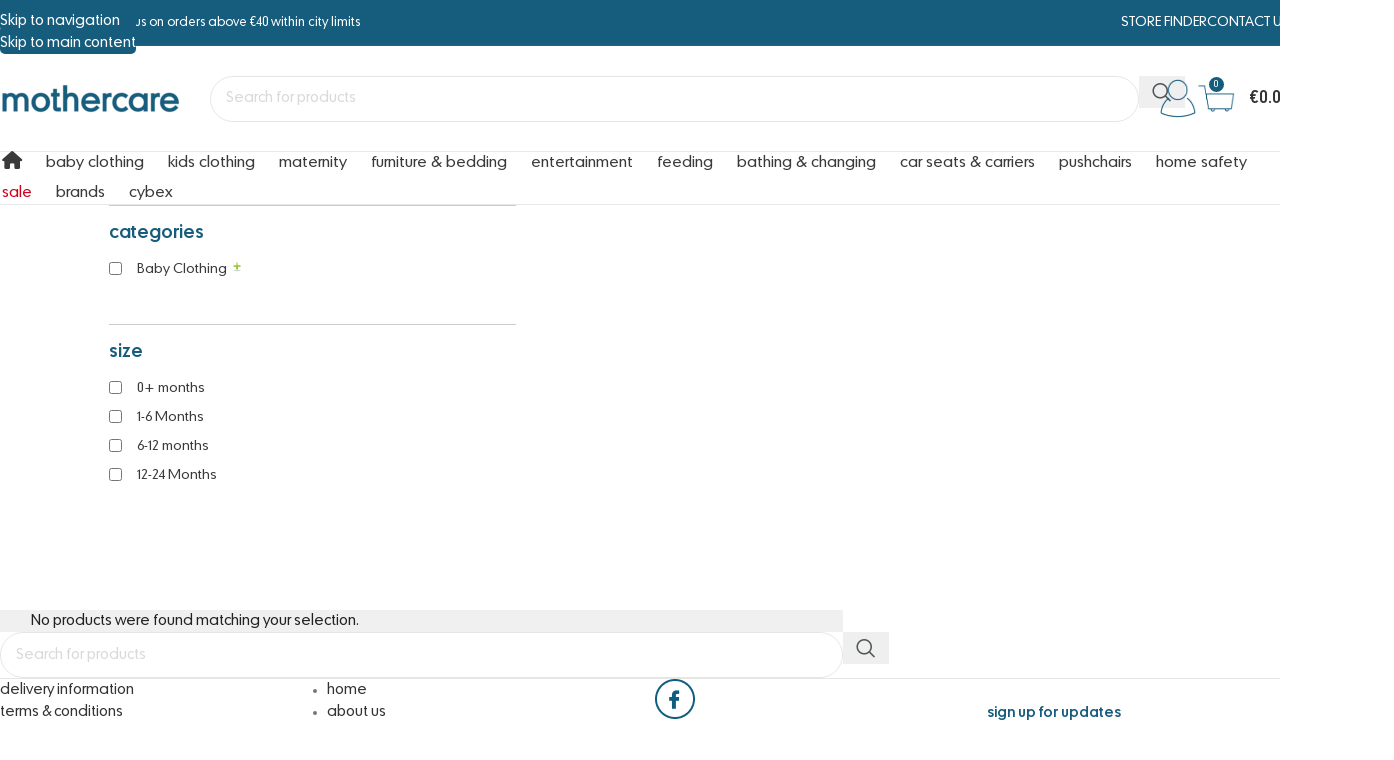

--- FILE ---
content_type: text/html; charset=UTF-8
request_url: https://www.mothercare.com.cy/color/pinklilac/
body_size: 38235
content:
<!DOCTYPE html>
<html dir="ltr" lang="en-US" prefix="og: https://ogp.me/ns#">
<head>
	<!-- Google tag (gtag.js) -->
<script async src="https://www.googletagmanager.com/gtag/js?id=G-REP4CVKLXM"></script>
<script>
  window.dataLayer = window.dataLayer || [];
  function gtag(){dataLayer.push(arguments);}
  gtag('js', new Date());

  gtag('config', 'G-REP4CVKLXM');
</script>
	<meta charset="UTF-8">
	<meta name="viewport" content="width=device-width, initial-scale=1.0, maximum-scale=1.0, user-scalable=no">
	<link rel="profile" href="https://gmpg.org/xfn/11">
	<link rel="pingback" href="https://www.mothercare.com.cy/xmlrpc.php">

	<title>pink&amp;lilac - Mothercare Cyprus</title>

		<!-- All in One SEO 4.9.3 - aioseo.com -->
	<meta name="robots" content="max-image-preview:large" />
	<link rel="canonical" href="https://www.mothercare.com.cy/color/pinklilac/" />
	<meta name="generator" content="All in One SEO (AIOSEO) 4.9.3" />
		<script type="application/ld+json" class="aioseo-schema">
			{"@context":"https:\/\/schema.org","@graph":[{"@type":"BreadcrumbList","@id":"https:\/\/www.mothercare.com.cy\/color\/pinklilac\/#breadcrumblist","itemListElement":[{"@type":"ListItem","@id":"https:\/\/www.mothercare.com.cy#listItem","position":1,"name":"Home","item":"https:\/\/www.mothercare.com.cy","nextItem":{"@type":"ListItem","@id":"https:\/\/www.mothercare.com.cy\/shop\/#listItem","name":"Shop"}},{"@type":"ListItem","@id":"https:\/\/www.mothercare.com.cy\/shop\/#listItem","position":2,"name":"Shop","item":"https:\/\/www.mothercare.com.cy\/shop\/","nextItem":{"@type":"ListItem","@id":"https:\/\/www.mothercare.com.cy\/color\/pinklilac\/#listItem","name":"pink&amp;lilac"},"previousItem":{"@type":"ListItem","@id":"https:\/\/www.mothercare.com.cy#listItem","name":"Home"}},{"@type":"ListItem","@id":"https:\/\/www.mothercare.com.cy\/color\/pinklilac\/#listItem","position":3,"name":"pink&amp;lilac","previousItem":{"@type":"ListItem","@id":"https:\/\/www.mothercare.com.cy\/shop\/#listItem","name":"Shop"}}]},{"@type":"CollectionPage","@id":"https:\/\/www.mothercare.com.cy\/color\/pinklilac\/#collectionpage","url":"https:\/\/www.mothercare.com.cy\/color\/pinklilac\/","name":"pink&lilac - Mothercare Cyprus","inLanguage":"en-US","isPartOf":{"@id":"https:\/\/www.mothercare.com.cy\/#website"},"breadcrumb":{"@id":"https:\/\/www.mothercare.com.cy\/color\/pinklilac\/#breadcrumblist"}},{"@type":"Organization","@id":"https:\/\/www.mothercare.com.cy\/#organization","name":"Mothercare Cyprus","description":"Online store for baby products, pushchairs, kids clothing and maternity clothes","url":"https:\/\/www.mothercare.com.cy\/"},{"@type":"WebSite","@id":"https:\/\/www.mothercare.com.cy\/#website","url":"https:\/\/www.mothercare.com.cy\/","name":"Mothercare Cyprus","description":"Online store for baby products, pushchairs, kids clothing and maternity clothes","inLanguage":"en-US","publisher":{"@id":"https:\/\/www.mothercare.com.cy\/#organization"}}]}
		</script>
		<!-- All in One SEO -->

<link rel="alternate" type="application/rss+xml" title="Mothercare Cyprus &raquo; Feed" href="https://www.mothercare.com.cy/feed/" />
<link rel="alternate" type="application/rss+xml" title="Mothercare Cyprus &raquo; pink&amp;lilac Color Feed" href="https://www.mothercare.com.cy/color/pinklilac/feed/" />
<style id='wp-img-auto-sizes-contain-inline-css' type='text/css'>
img:is([sizes=auto i],[sizes^="auto," i]){contain-intrinsic-size:3000px 1500px}
/*# sourceURL=wp-img-auto-sizes-contain-inline-css */
</style>
<link rel='stylesheet' id='simple-banner-style-css' href='https://www.mothercare.com.cy/wp-content/plugins/simple-banner/simple-banner.css?ver=3.2.1' type='text/css' media='all' />
<link rel='stylesheet' id='woof-css' href='https://www.mothercare.com.cy/wp-content/plugins/woocommerce-products-filter/css/front.css?ver=2.2.6.2' type='text/css' media='all' />
<style id='woof-inline-css' type='text/css'>

.woof_products_top_panel li span, .woof_products_top_panel2 li span{background: url(https://www.mothercare.com.cy/wp-content/plugins/woocommerce-products-filter/img/delete.png);background-size: 14px 14px;background-repeat: no-repeat;background-position: right;}
.woof_edit_view{
                    display: none;
                }
.woof_container_inner h4
{
font-family: Futura, Arial, Helvetica, sans-serif;
    font-weight: 500;
    font-size: 18px !important;
    color: #222222;
    text-transform:uppercase;
    margin-bottom:10px !important;
}
.woof_container_inner {margin-bottom:30px;}
.woof .widget_price_filter .ui-slider .ui-slider-range{
background-color:#222;
}
.woof .widget_price_filter .price_slider_wrapper .ui-widget-content{margin-top:25px;}
#woof_html_buffer{
  display:none !important;
}
.woof_reset_search_form
{
background-color:#222 !important;
color:#fff !important;
display:none;
}
.woof_childs_list_opener span{width:12px;height:12px;}
.woof .widget_price_filter .ui-slider .ui-slider-handle {
    display: none;
}

/*# sourceURL=woof-inline-css */
</style>
<link rel='stylesheet' id='chosen-drop-down-css' href='https://www.mothercare.com.cy/wp-content/plugins/woocommerce-products-filter/js/chosen/chosen.min.css?ver=2.2.6.2' type='text/css' media='all' />
<link rel='stylesheet' id='woof_by_instock_html_items-css' href='https://www.mothercare.com.cy/wp-content/plugins/woocommerce-products-filter/ext/by_instock/css/by_instock.css?ver=2.2.6.2' type='text/css' media='all' />
<link rel='stylesheet' id='woof_color_html_items-css' href='https://www.mothercare.com.cy/wp-content/plugins/woocommerce-products-filter/ext/color/css/html_types/color.css?ver=2.2.6.2' type='text/css' media='all' />
<style id='woocommerce-inline-inline-css' type='text/css'>
.woocommerce form .form-row .required { visibility: visible; }
/*# sourceURL=woocommerce-inline-inline-css */
</style>
<link rel='stylesheet' id='wpsl-styles-css' href='https://www.mothercare.com.cy/wp-content/plugins/wp-store-locator/css/styles.min.css?ver=2.2.261' type='text/css' media='all' />
<link rel='stylesheet' id='megamenu-css' href='https://www.mothercare.com.cy/wp-content/uploads/maxmegamenu/style.css?ver=320aa5' type='text/css' media='all' />
<link rel='stylesheet' id='dashicons-css' href='https://www.mothercare.com.cy/wp-includes/css/dashicons.min.css?ver=6.9' type='text/css' media='all' />
<style id='dashicons-inline-css' type='text/css'>
[data-font="Dashicons"]:before {font-family: 'Dashicons' !important;content: attr(data-icon) !important;speak: none !important;font-weight: normal !important;font-variant: normal !important;text-transform: none !important;line-height: 1 !important;font-style: normal !important;-webkit-font-smoothing: antialiased !important;-moz-osx-font-smoothing: grayscale !important;}
/*# sourceURL=dashicons-inline-css */
</style>
<link rel='stylesheet' id='jquery-ui-css-css' href='https://www.mothercare.com.cy/wp-content/themes/woodmart-child/css/jquery-ui.min.css?ver=6.9' type='text/css' media='all' />
<link rel='stylesheet' id='tawcvs-frontend-css' href='https://www.mothercare.com.cy/wp-content/plugins/variation-swatches-for-woocommerce/assets/css/frontend.css?ver=2.2.5' type='text/css' media='all' />
<link rel='stylesheet' id='sib-front-css-css' href='https://www.mothercare.com.cy/wp-content/plugins/mailin/css/mailin-front.css?ver=6.9' type='text/css' media='all' />
<link rel='stylesheet' id='main-style-woodmart-css' href='https://www.mothercare.com.cy/wp-content/themes/woodmart/style.min.css?ver=6.9' type='text/css' media='all' />
<link rel='stylesheet' id='child-style-css' href='https://www.mothercare.com.cy/wp-content/themes/woodmart-child/style.css?ver=8.3.91769426720' type='text/css' media='all' />
<link rel='stylesheet' id='js_composer_front-css' href='https://www.mothercare.com.cy/wp-content/uploads/2023/05/js_composer-1684953969.css?ver=8.3.9' type='text/css' media='all' />
<link rel='stylesheet' id='vc_font_awesome_5_shims-css' href='https://www.mothercare.com.cy/wp-content/plugins/js_composer/assets/lib/vendor/dist/@fortawesome/fontawesome-free/css/v4-shims.min.css?ver=8.7.2' type='text/css' media='all' />
<link rel='stylesheet' id='vc_font_awesome_6-css' href='https://www.mothercare.com.cy/wp-content/plugins/js_composer/assets/lib/vendor/dist/@fortawesome/fontawesome-free/css/all.min.css?ver=8.7.2' type='text/css' media='all' />
<link rel='stylesheet' id='wd-style-base-css' href='https://www.mothercare.com.cy/wp-content/themes/woodmart/css/parts/base.min.css?ver=8.3.9' type='text/css' media='all' />
<link rel='stylesheet' id='wd-helpers-wpb-elem-css' href='https://www.mothercare.com.cy/wp-content/themes/woodmart/css/parts/helpers-wpb-elem.min.css?ver=8.3.9' type='text/css' media='all' />
<link rel='stylesheet' id='wd-lazy-loading-css' href='https://www.mothercare.com.cy/wp-content/themes/woodmart/css/parts/opt-lazy-load.min.css?ver=8.3.9' type='text/css' media='all' />
<link rel='stylesheet' id='wd-revolution-slider-css' href='https://www.mothercare.com.cy/wp-content/themes/woodmart/css/parts/int-rev-slider.min.css?ver=8.3.9' type='text/css' media='all' />
<link rel='stylesheet' id='wd-wpbakery-base-css' href='https://www.mothercare.com.cy/wp-content/themes/woodmart/css/parts/int-wpb-base.min.css?ver=8.3.9' type='text/css' media='all' />
<link rel='stylesheet' id='wd-wpbakery-base-deprecated-css' href='https://www.mothercare.com.cy/wp-content/themes/woodmart/css/parts/int-wpb-base-deprecated.min.css?ver=8.3.9' type='text/css' media='all' />
<link rel='stylesheet' id='wd-woocommerce-base-css' href='https://www.mothercare.com.cy/wp-content/themes/woodmart/css/parts/woocommerce-base.min.css?ver=8.3.9' type='text/css' media='all' />
<link rel='stylesheet' id='wd-mod-star-rating-css' href='https://www.mothercare.com.cy/wp-content/themes/woodmart/css/parts/mod-star-rating.min.css?ver=8.3.9' type='text/css' media='all' />
<link rel='stylesheet' id='wd-woocommerce-block-notices-css' href='https://www.mothercare.com.cy/wp-content/themes/woodmart/css/parts/woo-mod-block-notices.min.css?ver=8.3.9' type='text/css' media='all' />
<link rel='stylesheet' id='wd-widget-active-filters-css' href='https://www.mothercare.com.cy/wp-content/themes/woodmart/css/parts/woo-widget-active-filters.min.css?ver=8.3.9' type='text/css' media='all' />
<link rel='stylesheet' id='wd-woo-shop-predefined-css' href='https://www.mothercare.com.cy/wp-content/themes/woodmart/css/parts/woo-shop-predefined.min.css?ver=8.3.9' type='text/css' media='all' />
<link rel='stylesheet' id='wd-woo-shop-el-products-per-page-css' href='https://www.mothercare.com.cy/wp-content/themes/woodmart/css/parts/woo-shop-el-products-per-page.min.css?ver=8.3.9' type='text/css' media='all' />
<link rel='stylesheet' id='wd-woo-shop-page-title-css' href='https://www.mothercare.com.cy/wp-content/themes/woodmart/css/parts/woo-shop-page-title.min.css?ver=8.3.9' type='text/css' media='all' />
<link rel='stylesheet' id='wd-woo-mod-shop-loop-head-css' href='https://www.mothercare.com.cy/wp-content/themes/woodmart/css/parts/woo-mod-shop-loop-head.min.css?ver=8.3.9' type='text/css' media='all' />
<link rel='stylesheet' id='wd-woo-shop-el-order-by-css' href='https://www.mothercare.com.cy/wp-content/themes/woodmart/css/parts/woo-shop-el-order-by.min.css?ver=8.3.9' type='text/css' media='all' />
<link rel='stylesheet' id='wd-woo-shop-opt-without-title-css' href='https://www.mothercare.com.cy/wp-content/themes/woodmart/css/parts/woo-shop-opt-without-title.min.css?ver=8.3.9' type='text/css' media='all' />
<link rel='stylesheet' id='wd-opt-carousel-disable-css' href='https://www.mothercare.com.cy/wp-content/themes/woodmart/css/parts/opt-carousel-disable.min.css?ver=8.3.9' type='text/css' media='all' />
<link rel='stylesheet' id='wd-header-base-css' href='https://www.mothercare.com.cy/wp-content/themes/woodmart/css/parts/header-base.min.css?ver=8.3.9' type='text/css' media='all' />
<link rel='stylesheet' id='wd-mod-tools-css' href='https://www.mothercare.com.cy/wp-content/themes/woodmart/css/parts/mod-tools.min.css?ver=8.3.9' type='text/css' media='all' />
<link rel='stylesheet' id='wd-header-elements-base-css' href='https://www.mothercare.com.cy/wp-content/themes/woodmart/css/parts/header-el-base.min.css?ver=8.3.9' type='text/css' media='all' />
<link rel='stylesheet' id='wd-social-icons-css' href='https://www.mothercare.com.cy/wp-content/themes/woodmart/css/parts/el-social-icons.min.css?ver=8.3.9' type='text/css' media='all' />
<link rel='stylesheet' id='wd-header-search-css' href='https://www.mothercare.com.cy/wp-content/themes/woodmart/css/parts/header-el-search.min.css?ver=8.3.9' type='text/css' media='all' />
<link rel='stylesheet' id='wd-header-search-form-css' href='https://www.mothercare.com.cy/wp-content/themes/woodmart/css/parts/header-el-search-form.min.css?ver=8.3.9' type='text/css' media='all' />
<link rel='stylesheet' id='wd-wd-search-form-css' href='https://www.mothercare.com.cy/wp-content/themes/woodmart/css/parts/wd-search-form.min.css?ver=8.3.9' type='text/css' media='all' />
<link rel='stylesheet' id='wd-wd-search-results-css' href='https://www.mothercare.com.cy/wp-content/themes/woodmart/css/parts/wd-search-results.min.css?ver=8.3.9' type='text/css' media='all' />
<link rel='stylesheet' id='wd-wd-search-dropdown-css' href='https://www.mothercare.com.cy/wp-content/themes/woodmart/css/parts/wd-search-dropdown.min.css?ver=8.3.9' type='text/css' media='all' />
<link rel='stylesheet' id='wd-woo-mod-login-form-css' href='https://www.mothercare.com.cy/wp-content/themes/woodmart/css/parts/woo-mod-login-form.min.css?ver=8.3.9' type='text/css' media='all' />
<link rel='stylesheet' id='wd-header-my-account-css' href='https://www.mothercare.com.cy/wp-content/themes/woodmart/css/parts/header-el-my-account.min.css?ver=8.3.9' type='text/css' media='all' />
<link rel='stylesheet' id='wd-header-cart-side-css' href='https://www.mothercare.com.cy/wp-content/themes/woodmart/css/parts/header-el-cart-side.min.css?ver=8.3.9' type='text/css' media='all' />
<link rel='stylesheet' id='wd-header-cart-css' href='https://www.mothercare.com.cy/wp-content/themes/woodmart/css/parts/header-el-cart.min.css?ver=8.3.9' type='text/css' media='all' />
<link rel='stylesheet' id='wd-widget-shopping-cart-css' href='https://www.mothercare.com.cy/wp-content/themes/woodmart/css/parts/woo-widget-shopping-cart.min.css?ver=8.3.9' type='text/css' media='all' />
<link rel='stylesheet' id='wd-widget-product-list-css' href='https://www.mothercare.com.cy/wp-content/themes/woodmart/css/parts/woo-widget-product-list.min.css?ver=8.3.9' type='text/css' media='all' />
<link rel='stylesheet' id='wd-header-mobile-nav-dropdown-css' href='https://www.mothercare.com.cy/wp-content/themes/woodmart/css/parts/header-el-mobile-nav-dropdown.min.css?ver=8.3.9' type='text/css' media='all' />
<link rel='stylesheet' id='wd-page-title-css' href='https://www.mothercare.com.cy/wp-content/themes/woodmart/css/parts/page-title.min.css?ver=8.3.9' type='text/css' media='all' />
<link rel='stylesheet' id='wd-off-canvas-sidebar-css' href='https://www.mothercare.com.cy/wp-content/themes/woodmart/css/parts/opt-off-canvas-sidebar.min.css?ver=8.3.9' type='text/css' media='all' />
<link rel='stylesheet' id='wd-shop-filter-area-css' href='https://www.mothercare.com.cy/wp-content/themes/woodmart/css/parts/woo-shop-el-filters-area.min.css?ver=8.3.9' type='text/css' media='all' />
<link rel='stylesheet' id='wd-footer-base-css' href='https://www.mothercare.com.cy/wp-content/themes/woodmart/css/parts/footer-base.min.css?ver=8.3.9' type='text/css' media='all' />
<link rel='stylesheet' id='wd-widget-nav-css' href='https://www.mothercare.com.cy/wp-content/themes/woodmart/css/parts/widget-nav.min.css?ver=8.3.9' type='text/css' media='all' />
<link rel='stylesheet' id='wd-scroll-top-css' href='https://www.mothercare.com.cy/wp-content/themes/woodmart/css/parts/opt-scrolltotop.min.css?ver=8.3.9' type='text/css' media='all' />
<link rel='stylesheet' id='wd-shop-off-canvas-sidebar-css' href='https://www.mothercare.com.cy/wp-content/themes/woodmart/css/parts/opt-shop-off-canvas-sidebar.min.css?ver=8.3.9' type='text/css' media='all' />
<link rel='stylesheet' id='wd-cookies-popup-css' href='https://www.mothercare.com.cy/wp-content/themes/woodmart/css/parts/opt-cookies.min.css?ver=8.3.9' type='text/css' media='all' />
<script type="text/javascript" src="https://www.mothercare.com.cy/wp-includes/js/jquery/jquery.min.js?ver=3.7.1" id="jquery-core-js"></script>
<script type="text/javascript" src="https://www.mothercare.com.cy/wp-includes/js/jquery/jquery-migrate.min.js?ver=3.4.1" id="jquery-migrate-js"></script>
<script type="text/javascript" id="simple-banner-script-js-before">
/* <![CDATA[ */
const simpleBannerScriptParams = {"pro_version_enabled":"","debug_mode":"","id":false,"version":"3.2.1","banner_params":[{"hide_simple_banner":"no","simple_banner_prepend_element":"body","simple_banner_position":"","header_margin":"","header_padding":"","wp_body_open_enabled":"","wp_body_open":true,"simple_banner_z_index":"777","simple_banner_text":"","disabled_on_current_page":false,"disabled_pages_array":[],"is_current_page_a_post":false,"disabled_on_posts":"","simple_banner_disabled_page_paths":"","simple_banner_font_size":"","simple_banner_color":"#db0000","simple_banner_text_color":"","simple_banner_link_color":"#ffff","simple_banner_close_color":"#ffff","simple_banner_custom_css":"","simple_banner_scrolling_custom_css":"","simple_banner_text_custom_css":"","simple_banner_button_css":"","site_custom_css":"","keep_site_custom_css":"","site_custom_js":"","keep_site_custom_js":"","close_button_enabled":"","close_button_expiration":"","close_button_cookie_set":false,"current_date":{"date":"2026-01-26 11:25:20.769101","timezone_type":3,"timezone":"UTC"},"start_date":{"date":"2026-01-26 11:25:20.769104","timezone_type":3,"timezone":"UTC"},"end_date":{"date":"2026-01-26 11:25:20.769107","timezone_type":3,"timezone":"UTC"},"simple_banner_start_after_date":"","simple_banner_remove_after_date":"","simple_banner_insert_inside_element":""}]}
//# sourceURL=simple-banner-script-js-before
/* ]]> */
</script>
<script type="text/javascript" src="https://www.mothercare.com.cy/wp-content/plugins/simple-banner/simple-banner.js?ver=3.2.1" id="simple-banner-script-js"></script>
<script type="text/javascript" src="https://www.mothercare.com.cy/wp-content/plugins/woocommerce/assets/js/jquery-blockui/jquery.blockUI.min.js?ver=2.7.0-wc.10.4.3" id="wc-jquery-blockui-js" defer="defer" data-wp-strategy="defer"></script>
<script type="text/javascript" src="https://www.mothercare.com.cy/wp-content/plugins/woocommerce/assets/js/js-cookie/js.cookie.min.js?ver=2.1.4-wc.10.4.3" id="wc-js-cookie-js" defer="defer" data-wp-strategy="defer"></script>
<script type="text/javascript" id="woocommerce-js-extra">
/* <![CDATA[ */
var woocommerce_params = {"ajax_url":"/wp-admin/admin-ajax.php","wc_ajax_url":"/?wc-ajax=%%endpoint%%","i18n_password_show":"Show password","i18n_password_hide":"Hide password"};
//# sourceURL=woocommerce-js-extra
/* ]]> */
</script>
<script type="text/javascript" src="https://www.mothercare.com.cy/wp-content/plugins/woocommerce/assets/js/frontend/woocommerce.min.js?ver=10.4.3" id="woocommerce-js" defer="defer" data-wp-strategy="defer"></script>
<script type="text/javascript" src="https://www.mothercare.com.cy/wp-content/themes/woodmart/js/libs/device.min.js?ver=8.3.9" id="wd-device-library-js"></script>
<script type="text/javascript" src="https://www.mothercare.com.cy/wp-content/themes/woodmart/js/scripts/global/scrollBar.min.js?ver=8.3.9" id="wd-scrollbar-js"></script>
<script type="text/javascript" id="sib-front-js-js-extra">
/* <![CDATA[ */
var sibErrMsg = {"invalidMail":"Please fill out valid email address","requiredField":"Please fill out required fields","invalidDateFormat":"Please fill out valid date format","invalidSMSFormat":"Please fill out valid phone number"};
var ajax_sib_front_object = {"ajax_url":"https://www.mothercare.com.cy/wp-admin/admin-ajax.php","ajax_nonce":"e4171a7355","flag_url":"https://www.mothercare.com.cy/wp-content/plugins/mailin/img/flags/"};
//# sourceURL=sib-front-js-js-extra
/* ]]> */
</script>
<script type="text/javascript" src="https://www.mothercare.com.cy/wp-content/plugins/mailin/js/mailin-front.js?ver=1768978792" id="sib-front-js-js"></script>
<script></script><link rel="https://api.w.org/" href="https://www.mothercare.com.cy/wp-json/" /><link rel="EditURI" type="application/rsd+xml" title="RSD" href="https://www.mothercare.com.cy/xmlrpc.php?rsd" />
<meta name="generator" content="WordPress 6.9" />
<meta name="generator" content="WooCommerce 10.4.3" />
<meta name="generator" content="Redux 4.5.10" /><style id="simple-banner-background-color" type="text/css">.simple-banner{background:#db0000;}</style><style id="simple-banner-text-color" type="text/css">.simple-banner .simple-banner-text{color: #ffffff;}</style><style id="simple-banner-link-color" type="text/css">.simple-banner .simple-banner-text a{color:#ffff;}</style><style id="simple-banner-z-index" type="text/css">.simple-banner{z-index:777;}</style><style id="simple-banner-close-color" type="text/css">.simple-banner .simple-banner-button{color:#ffff;}</style><style id="simple-banner-site-custom-css-dummy" type="text/css"></style><script id="simple-banner-site-custom-js-dummy" type="text/javascript"></script>					<meta name="viewport" content="width=device-width, initial-scale=1.0, maximum-scale=1.0, user-scalable=no">
										<noscript><style>.woocommerce-product-gallery{ opacity: 1 !important; }</style></noscript>
	            <style>
                .woocommerce div.product .cart.variations_form .tawcvs-swatches,
                .woocommerce:not(.archive) li.product .cart.variations_form .tawcvs-swatches,
                .woocommerce.single-product .cart.variations_form .tawcvs-swatches,
                .wc-product-table-wrapper .cart.variations_form .tawcvs-swatches,
                .woocommerce.archive .cart.variations_form .tawcvs-swatches {
                    margin-top: 0px;
                    margin-right: 15px;
                    margin-bottom: 15px;
                    margin-left: 0px;
                    padding-top: 0px;
                    padding-right: 0px;
                    padding-bottom: 0px;
                    padding-left: 0px;
                }

                .woocommerce div.product .cart.variations_form .tawcvs-swatches .swatch-item-wrapper,
                .woocommerce:not(.archive) li.product .cart.variations_form .tawcvs-swatches .swatch-item-wrapper,
                .woocommerce.single-product .cart.variations_form .tawcvs-swatches .swatch-item-wrapper,
                .wc-product-table-wrapper .cart.variations_form .tawcvs-swatches .swatch-item-wrapper,
                .woocommerce.archive .cart.variations_form .tawcvs-swatches .swatch-item-wrapper {
                 margin-top: 0px !important;
                    margin-right: 15px !important;
                    margin-bottom: 15px !important;
                    margin-left: 0px !important;
                    padding-top: 0px !important;
                    padding-right: 0px !important;
                    padding-bottom: 0px !important;
                    padding-left: 0px !important;
                }

                /*tooltip*/
                .woocommerce div.product .cart.variations_form .tawcvs-swatches .swatch .swatch__tooltip,
                .woocommerce:not(.archive) li.product .cart.variations_form .tawcvs-swatches .swatch .swatch__tooltip,
                .woocommerce.single-product .cart.variations_form .tawcvs-swatches .swatch .swatch__tooltip,
                .wc-product-table-wrapper .cart.variations_form .tawcvs-swatches .swatch .swatch__tooltip,
                .woocommerce.archive .cart.variations_form .tawcvs-swatches .swatch .swatch__tooltip {
                 width: px;
                    max-width: px;
                    line-height: 1;
                }
            </style>
			<meta name="generator" content="Powered by WPBakery Page Builder - drag and drop page builder for WordPress."/>
<meta name="generator" content="Powered by Slider Revolution 6.7.40 - responsive, Mobile-Friendly Slider Plugin for WordPress with comfortable drag and drop interface." />
<link rel="icon" href="https://www.mothercare.com.cy/wp-content/uploads/2022/02/favicon-1.ico" sizes="32x32" />
<link rel="icon" href="https://www.mothercare.com.cy/wp-content/uploads/2022/02/favicon-1.ico" sizes="192x192" />
<link rel="apple-touch-icon" href="https://www.mothercare.com.cy/wp-content/uploads/2022/02/favicon-1.ico" />
<meta name="msapplication-TileImage" content="https://www.mothercare.com.cy/wp-content/uploads/2022/02/favicon-1.ico" />
<script>function setREVStartSize(e){
			//window.requestAnimationFrame(function() {
				window.RSIW = window.RSIW===undefined ? window.innerWidth : window.RSIW;
				window.RSIH = window.RSIH===undefined ? window.innerHeight : window.RSIH;
				try {
					var pw = document.getElementById(e.c).parentNode.offsetWidth,
						newh;
					pw = pw===0 || isNaN(pw) || (e.l=="fullwidth" || e.layout=="fullwidth") ? window.RSIW : pw;
					e.tabw = e.tabw===undefined ? 0 : parseInt(e.tabw);
					e.thumbw = e.thumbw===undefined ? 0 : parseInt(e.thumbw);
					e.tabh = e.tabh===undefined ? 0 : parseInt(e.tabh);
					e.thumbh = e.thumbh===undefined ? 0 : parseInt(e.thumbh);
					e.tabhide = e.tabhide===undefined ? 0 : parseInt(e.tabhide);
					e.thumbhide = e.thumbhide===undefined ? 0 : parseInt(e.thumbhide);
					e.mh = e.mh===undefined || e.mh=="" || e.mh==="auto" ? 0 : parseInt(e.mh,0);
					if(e.layout==="fullscreen" || e.l==="fullscreen")
						newh = Math.max(e.mh,window.RSIH);
					else{
						e.gw = Array.isArray(e.gw) ? e.gw : [e.gw];
						for (var i in e.rl) if (e.gw[i]===undefined || e.gw[i]===0) e.gw[i] = e.gw[i-1];
						e.gh = e.el===undefined || e.el==="" || (Array.isArray(e.el) && e.el.length==0)? e.gh : e.el;
						e.gh = Array.isArray(e.gh) ? e.gh : [e.gh];
						for (var i in e.rl) if (e.gh[i]===undefined || e.gh[i]===0) e.gh[i] = e.gh[i-1];
											
						var nl = new Array(e.rl.length),
							ix = 0,
							sl;
						e.tabw = e.tabhide>=pw ? 0 : e.tabw;
						e.thumbw = e.thumbhide>=pw ? 0 : e.thumbw;
						e.tabh = e.tabhide>=pw ? 0 : e.tabh;
						e.thumbh = e.thumbhide>=pw ? 0 : e.thumbh;
						for (var i in e.rl) nl[i] = e.rl[i]<window.RSIW ? 0 : e.rl[i];
						sl = nl[0];
						for (var i in nl) if (sl>nl[i] && nl[i]>0) { sl = nl[i]; ix=i;}
						var m = pw>(e.gw[ix]+e.tabw+e.thumbw) ? 1 : (pw-(e.tabw+e.thumbw)) / (e.gw[ix]);
						newh =  (e.gh[ix] * m) + (e.tabh + e.thumbh);
					}
					var el = document.getElementById(e.c);
					if (el!==null && el) el.style.height = newh+"px";
					el = document.getElementById(e.c+"_wrapper");
					if (el!==null && el) {
						el.style.height = newh+"px";
						el.style.display = "block";
					}
				} catch(e){
					console.log("Failure at Presize of Slider:" + e)
				}
			//});
		  };</script>
<style>
		
		</style><noscript><style> .wpb_animate_when_almost_visible { opacity: 1; }</style></noscript><style type="text/css">/** Mega Menu CSS: fs **/</style>
			<style id="wd-style-header_528910-css" data-type="wd-style-header_528910">
				:root{
	--wd-top-bar-h: 45px;
	--wd-top-bar-sm-h: 38px;
	--wd-top-bar-sticky-h: .00001px;
	--wd-top-bar-brd-w: 1px;

	--wd-header-general-h: 105px;
	--wd-header-general-sm-h: 50px;
	--wd-header-general-sticky-h: .00001px;
	--wd-header-general-brd-w: 1px;

	--wd-header-bottom-h: 52px;
	--wd-header-bottom-sm-h: .00001px;
	--wd-header-bottom-sticky-h: .00001px;
	--wd-header-bottom-brd-w: 1px;

	--wd-header-clone-h: 60px;

	--wd-header-brd-w: calc(var(--wd-top-bar-brd-w) + var(--wd-header-general-brd-w) + var(--wd-header-bottom-brd-w));
	--wd-header-h: calc(var(--wd-top-bar-h) + var(--wd-header-general-h) + var(--wd-header-bottom-h) + var(--wd-header-brd-w));
	--wd-header-sticky-h: calc(var(--wd-top-bar-sticky-h) + var(--wd-header-general-sticky-h) + var(--wd-header-bottom-sticky-h) + var(--wd-header-clone-h) + var(--wd-header-brd-w));
	--wd-header-sm-h: calc(var(--wd-top-bar-sm-h) + var(--wd-header-general-sm-h) + var(--wd-header-bottom-sm-h) + var(--wd-header-brd-w));
}

.whb-top-bar .wd-dropdown {
	margin-top: 1.5px;
}

.whb-top-bar .wd-dropdown:after {
	height: 12.5px;
}



:root:has(.whb-top-bar.whb-border-boxed) {
	--wd-top-bar-brd-w: .00001px;
}

@media (max-width: 1024px) {
:root:has(.whb-top-bar.whb-hidden-mobile) {
	--wd-top-bar-brd-w: .00001px;
}
}

:root:has(.whb-general-header.whb-border-boxed) {
	--wd-header-general-brd-w: .00001px;
}

@media (max-width: 1024px) {
:root:has(.whb-general-header.whb-hidden-mobile) {
	--wd-header-general-brd-w: .00001px;
}
}

:root:has(.whb-header-bottom.whb-border-boxed) {
	--wd-header-bottom-brd-w: .00001px;
}

@media (max-width: 1024px) {
:root:has(.whb-header-bottom.whb-hidden-mobile) {
	--wd-header-bottom-brd-w: .00001px;
}
}

.whb-header-bottom .wd-dropdown {
	margin-top: 5px;
}

.whb-header-bottom .wd-dropdown:after {
	height: 16px;
}


.whb-clone.whb-sticked .wd-dropdown:not(.sub-sub-menu) {
	margin-top: 9px;
}

.whb-clone.whb-sticked .wd-dropdown:not(.sub-sub-menu):after {
	height: 20px;
}

		
.whb-top-bar {
	background-color: rgba(22, 92, 125, 1);border-bottom-width: 1px;border-bottom-style: solid;
}

.whb-9x1ytaxq7aphtb3npidp form.searchform {
	--wd-form-height: 46px;
}
.whb-general-header {
	border-color: rgba(232, 232, 232, 1);border-bottom-width: 1px;border-bottom-style: solid;
}

.whb-header-bottom {
	border-color: rgba(232, 232, 232, 1);border-bottom-width: 1px;border-bottom-style: solid;
}
			</style>
						<style id="wd-style-theme_settings_default-css" data-type="wd-style-theme_settings_default">
				@font-face {
	font-weight: normal;
	font-style: normal;
	font-family: "woodmart-font";
	src: url("//www.mothercare.com.cy/wp-content/themes/woodmart/fonts/woodmart-font-1-400.woff2?v=8.3.9") format("woff2");
	font-display:swap;
}

:root {
	--wd-text-font: "MothercareDemi", Arial, Helvetica, sans-serif;
	--wd-text-font-weight: 400;
	--wd-text-color: #505759;
	--wd-text-font-size: 14px;
	--wd-title-font: "MothercareDemi", Arial, Helvetica, sans-serif;
	--wd-title-font-weight: 400;
	--wd-title-color: #3b3a3a;
	--wd-entities-title-font: "MothercareRegular", Arial, Helvetica, sans-serif;
	--wd-entities-title-font-weight: 400;
	--wd-entities-title-color: #333333;
	--wd-entities-title-color-hover: rgb(51 51 51 / 65%);
	--wd-alternative-font: "MothercareDemi", Arial, Helvetica, sans-serif;
	--wd-widget-title-font: "MothercareDemi", Arial, Helvetica, sans-serif;
	--wd-widget-title-font-weight: 400;
	--wd-widget-title-transform: uppercase;
	--wd-widget-title-color: #3b3a3a;
	--wd-widget-title-font-size: 19px;
	--wd-header-el-font: "MothercareRegular", Arial, Helvetica, sans-serif;
	--wd-header-el-font-weight: 400;
	--wd-header-el-transform: uppercase;
	--wd-header-el-font-size: 16px;
	--wd-otl-style: dotted;
	--wd-otl-width: 2px;
	--wd-primary-color: #165c7d;
	--wd-alternative-color: #505759;
	--btn-default-bgcolor: #165c7d;
	--btn-default-bgcolor-hover: #f2c75c;
	--btn-accented-bgcolor: #165c7d;
	--btn-accented-bgcolor-hover: #f2c75c;
	--wd-form-brd-width: 1px;
	--notices-success-bg: #459647;
	--notices-success-color: #fff;
	--notices-warning-bg: #E0B252;
	--notices-warning-color: #fff;
	--wd-link-color: #165c7d;
	--wd-link-color-hover: #242424;
}
.wd-age-verify-wrap {
	--wd-popup-width: 500px;
}
.wd-popup.wd-promo-popup {
	background-image: url(https://www.mothercare.com.cy/wp-content/uploads/2019/11/cat-img-kids-4.jpg);
	background-repeat: no-repeat;
	background-size: cover;
}
.wd-promo-popup-wrap {
	--wd-popup-width: 800px;
}
:is(.woodmart-woocommerce-layered-nav, .wd-product-category-filter) .wd-scroll-content {
	max-height: 201px;
}
.wd-page-title .wd-page-title-bg img {
	object-fit: cover;
	object-position: center center;
}
.wd-footer {
	background-color: #ffffff;
	background-image: none;
}
html .page-title > .container > .title, html .page-title .wd-title-wrapp > .title, html .post.wd-post:not(.blog-design-small) .wd-entities-title, html .wd-single-post-header .title, html .wd-single-post-title .wd-post-title {
	font-family: "MothercareRegular", Arial, Helvetica, sans-serif;
	font-weight: 600;
	color: #165c7d;
}
html .wd-nav.wd-nav-main > li > a, html .wd-dropdown-menu.wd-design-sized .wd-sub-menu > li > a, body .wd-dropdown-menu.wd-design-full-width .wd-sub-menu > li > a, body .wd-dropdown-menu.wd-design-aside .wd-wp-menu > .sub-sub-menu > li > a, body .wd-dropdown-menu.wd-design-aside .wd-sub-menu .wd-sub-menu > li > a, html .wd-dropdown-menu.wd-design-sized .sub-sub-menu li a, html .wd-dropdown-menu.wd-design-full-width .sub-sub-menu li a, body .wd-dropdown-menu.wd-design-aside .wd-wp-menu > .sub-sub-menu .sub-sub-menu li a, body .wd-dropdown-menu.wd-design-aside .wd-sub-menu .wd-sub-menu .sub-sub-menu li a, html .wd-dropdown-menu.wd-design-default .wd-sub-menu li a, html .wd-dropdown-cats .wd-nav.wd-nav-vertical > li > a, html .wd-dropdown-my-account .wd-sub-menu li a, html .wd-nav-mobile > li > a, html .wd-nav-mobile .wd-sub-menu li a {
	color: #3b3a3a;
}
html .wd-nav.wd-nav-main > li:hover > a, html .wd-nav.wd-nav-main > li.current-menu-item > a, html .wd-dropdown-menu.wd-design-sized .wd-sub-menu > li > a:hover, body .wd-dropdown-menu.wd-design-full-width .wd-sub-menu > li > a:hover, body .wd-dropdown-menu.wd-design-aside .wd-wp-menu > .sub-sub-menu  > li > a:hover, body .wd-dropdown-menu.wd-design-aside .wd-sub-menu .wd-sub-menu > li > a:hover, html .wd-dropdown-menu.wd-design-sized .sub-sub-menu li a:hover, html .wd-dropdown-menu.wd-design-full-width .sub-sub-menu li a:hover, body .wd-dropdown-menu.wd-design-aside .wd-wp-menu > .sub-sub-menu .sub-sub-menu  li a:hover, body .wd-dropdown-menu.wd-design-aside .wd-sub-menu .wd-sub-menu .sub-sub-menu li a:hover, html .wd-dropdown-menu.wd-design-default .wd-sub-menu li a:hover, html .wd-dropdown-cats .wd-nav.wd-nav-vertical > li:hover > a, html .wd-dropdown-my-account .wd-sub-menu li a:hover, html .wd-nav-mobile > li > a:hover, html .wd-nav-mobile > li.current-menu-item > a, html .wd-nav-mobile .wd-sub-menu li a:hover, html .wd-nav-mobile .wd-sub-menu li.current-menu-item > a {
	color: #333333;
}
html .wd-nav.wd-nav-secondary > li > a {
	font-family: "MothercareDemi", Arial, Helvetica, sans-serif;
	font-size: 12px;
}
html .product-image-summary-wrap .product_title, html .wd-single-title .product_title {
	font-family: "MothercareRegular", Arial, Helvetica, sans-serif;
	font-weight: 300;
	text-transform: none;
	color: #505759;
}
html .wd-product .price, html .wd-product .price > .amount, html .wd-product .price ins > .amount, html .product.wd-product del, html .product.wd-product del .amount, html .product-image-summary-wrap .summary-inner > .price, html .product-image-summary-wrap .summary-inner > .price > .amount, html .product-image-summary-wrap .summary-inner > .price > .price > .amount, html .product-image-summary-wrap .summary-inner > .price ins .amount, html .wd-single-price .price, html .wd-single-price .price > .amount, html .wd-single-price .price > ins .amount, html .product-image-summary-wrap .variations_form .woocommerce-variation-price .price > .amount, html .product-image-summary-wrap .variations_form .woocommerce-variation-price .price > ins .amount, html .wd-single-add-cart .variations_form .woocommerce-variation-price .price > .amount, html .wd-single-add-cart .variations_form .woocommerce-variation-price .price > ins .amount {
	font-family: "MothercareDemi", Arial, Helvetica, sans-serif;
	text-transform: capitalize;
	color: #165c7d;
}
.mfp-wrap.wd-popup-quick-view-wrap {
	--wd-popup-width: 920px;
}
:root{
--wd-container-w: 1299px;
--wd-form-brd-radius: 0px;
--btn-default-color: #fff;
--btn-default-color-hover: #fff;
--btn-accented-color: #fff;
--btn-accented-color-hover: #fff;
--btn-default-brd-radius: 5px;
--btn-default-box-shadow: none;
--btn-default-box-shadow-hover: none;
--btn-accented-brd-radius: 5px;
--btn-accented-box-shadow: none;
--btn-accented-box-shadow-hover: none;
--wd-brd-radius: 0px;
}

@media (min-width: 1299px) {
[data-vc-full-width]:not([data-vc-stretch-content]),
:is(.vc_section, .vc_row).wd-section-stretch {
padding-left: calc((100vw - 1299px - var(--wd-sticky-nav-w) - var(--wd-scroll-w)) / 2);
padding-right: calc((100vw - 1299px - var(--wd-sticky-nav-w) - var(--wd-scroll-w)) / 2);
}
}



@font-face {
	font-family: "MothercareRegular";
	src: url("//www.mothercare.com.cy/wp-content/uploads/2022/02/Mothercare-2020-Regular.woff2") format("woff2"), 
url("//www.mothercare.com.cy/wp-content/uploads/2022/02/Mothercare-2020-Regular.woff") format("woff");
	font-weight: 400;
	font-display:swap;
	font-style: normal;
}

@font-face {
	font-family: "MothercareThin";
	src: url("//www.mothercare.com.cy/wp-content/uploads/2022/02/Mothercare-2020-Thin.woff2") format("woff2"), 
url("//www.mothercare.com.cy/wp-content/uploads/2022/02/Mothercare-2020-Thin.woff") format("woff");
	font-weight: 400;
	font-display:swap;
	font-style: normal;
}

@font-face {
	font-family: "MothercareJunior";
	src: url("//www.mothercare.com.cy/wp-content/uploads/2022/02/Mothercare-2020-Junior.woff2") format("woff2"), 
url("//www.mothercare.com.cy/wp-content/uploads/2022/02/Mothercare-2020-Junior.woff") format("woff");
	font-weight: 400;
	font-display:swap;
	font-style: normal;
}

@font-face {
	font-family: "MothercareDemi";
	src: url("//www.mothercare.com.cy/wp-content/uploads/2022/02/Mothercare-2020-Demi.woff2") format("woff2"), 
url("//www.mothercare.com.cy/wp-content/uploads/2022/02/Mothercare-2020-Demi.woff") format("woff");
	font-weight: 400;
	font-display:swap;
	font-style: normal;
}

.form-row .woocommerce-Button {
text-align:center;
}
@media (max-width: 1024px){
.product-design-default .woodmart-product-brands {
    float: right;
	}
}
.register .button, .login .button, .lost_reset_password .button {
width:40% !important;
padding: 14px 28px;
	text-align:center;
	display: block;
    margin: 0 auto;
}


.grecaptcha-badge {
bottom:80px!important;
}

.woodmart-woocommerce-layered-nav .count {
margin-right: 10px;
}

.txt-w {
	color: #fff;
	font-weight:bold;
}

.woocommerce-thankyou-order-received {
    margin-bottom: 62px;
    border: 0px dashed #ffffff;
    color: #2f5f00;
    padding: 0;
}

.ui-widget.ui-widget-content {
border: none !important;
}

.berocket_aapf_widget-title {
    margin-bottom: 20px !important;
    clear: both;
    display: inline-block;
}

.berocket_single_filter_widget {
		margin-bottom: 30px !important;
    padding-bottom: 30px;
    border-bottom: 1px solid #E7E7E7;
}

.woodmart-hover-icons.hover-width-small:not(.product-in-carousel) .woodmart-buttons {
    display: flex;
    margin-right: 30px;
    margin-left: 30px;
	height: 37px;
}

.woodmart-buttons>div a:before {
    font-size: 17px !important;
    transition: opacity .15s ease;
}

.woodmart-hover-icons .woodmart-buttons>div a {
    width: 43px;
	height: 36px;
}

.woodmart-hover-icons .woodmart-buttons {
	    padding: 0 0px;
}

.top-bar-popup {
	font-size: 13px !important; 
	color: #fff;
	padding-right: 10px; 
	padding-left: 10px;
}

.post-single-page {
	text-align: left;
}

.portfolio-info .entry-title a {
		font-size: 16px;
    font-weight: 700;
    line-height: 22px;
    color: #fff !important;
    text-transform: uppercase;
}

/* --- Johns additions END --- */



.page-title-default {
    padding-top: 2px;
    padding-bottom: 7px;
}

.breadcrumbs a, .breadcrumbs span, .yoast-breadcrumb a, .yoast-breadcrumb span {
    text-transform: none;
    letter-spacing: 0;
    font-weight: 400;
    font-size: 13px;
}

.page-title .breadcrumbs, .page-title .yoast-breadcrumb {
    margin-top: 25px;
}

.page-title {
    margin-bottom: 15px;
}

.whb-top-bar .woodmart-header-links .item-level-0>a {
    font-size: 14px;
}

.woodmart-checkout-steps {
	margin-top: -3px;
	margin-bottom: 32px;
	padding: 24px 0;
	background: #f8f8f8;
	text-align: center;
	border-radius: 0 0 15px 15px;
}

/* ---- BEFORE DUPLICATE ---- */

.title-size-small .entry-title {
font-size:24px;
}

.wpb-js-composer .vc_tta-tabs:not([class*=vc_tta-gap]):not(.vc_tta-o-no-fill).vc_tta-tabs-position-left .vc_tta-tab.vc_active>a {
    border-right-color: transparent;
    background: #f8f8f8;
}

.wpb-js-composer .vc_tta.vc_general.vc_tta-style-classic.vc_tta-tabs .vc_tta-tabs-container {
    mask-image: none;
    -webkit-mask-image: none;
}

.woodmart-cart-design-3 .woodmart-cart-subtotal .amount {
    font-weight: 600;
    font-size: 14px;
}

#menu-item-3187.sub-menu-dropdown {
    left: -271px;	
}

#menu-item-3187.menu-item-design-sized .sub-menu-dropdown {
    padding:0!important;
}

.woodmart-navigation .item-level-0>a {
	text-transform: inherit;
}

.woodmart-navigation .item-level-0>a {
    padding-right: 20px;
    padding-left: 20px;
}


.woodmart-prefooter {
	padding-bottom: 0!important;
}

.title-size-default .entry-title {
    font-size: 36px;
}

.title-size-default {
	padding-top: 20px;
	padding-bottom: 20px;
}


.woocommerce-info {
	background-color: #f9d856;
	color: #191919;
}

.form-style-underlined label,.read-more-section a  {
	font-weight: 500;	
}	 
.woodmart-single-footer{border-top:none;}
.copyrights-wrapper{font-size:13px !important;}
body .faq-page-form label,body .faq-form-div .faq-form-div-content p{color:#777;}
.wpcf7-list-item{margin-right:0px !important;}
.whb-general-header-inner .wishlist-label{
display:none;
}
body .product-grid-item .product-element-top:hover .hover-img,.category-image-wrapp a:hover,.post-img-wrapp a:hover {
    transform: none !important; 
    -webkit-transform: none !important;
}
.post-img-wrapp a:after{background-color: transparent !important;}
.post-image-mask{display: none;} 


.mc4wp-form-basic .mc4wp-success, .mc4wp-form-theme .mc4wp-success{color:#fff !important;}
.mc4wp-form .mc4wp-response{margin-top:20px;}
.pull-left{float:left !important;}
.checkout-order-review:before, .woocommerce-order-pay .entry-content>.woocommerce:before,.checkout-order-review:after{background-image:none !important}
.checkout_coupon{display:block !important;border:none;max-width:100%;text-align:left;padding:0px;}
.woocommerce-form-coupon-toggle{display:none !important}
.woocommerce-MyAccount-title{font-weight:600 !important;font-size:19px !important;}
.woocommerce-MyAccount-navigation ul li a{font-weight:500 !important;}
.woodmart-wishlist-share{display:none;}
#menu-top-bar-right li a span{
   font-weight:normal !important;
	 font-size:13px !important;
}
.woodmart-header-links a span,.woodmart-shopping-cart a span,.woodmart-wishlist-info-widget a span,.whb-search a span {font-weight:normal !important;}
.entry-header h1,.entry-header .breadcrumbs{display:none;}
.woodmart-load-more .load-more-label{font-weight:600;}
label[for="pa_color"],label[for="pa_size"]{line-height:42px;}
.single-product-page > div:not(:last-child),.variations_form .variations .value select{border-bottom:none;}
.tabs-layout-tabs .panel {border:none !important;box-shadow:none !important;}
.custom-news .entry-header {display: block;}
.custom-page-portfolio .entry-header {display: block;}
.portfolio-entry .proj-cats-list li{color:#777;font-size:14px;}
.single-portfolio .single-post-navigation{border-top:none;border-bottom: 1px solid rgba(113,113,113,.15);}
td.product-price .amount,
td.product-name a,.cart-totals-inner table .cart-subtotal .amount{color:#3f3f3f;}
td.product-name a{font-weight:normal;}
tr.order-total strong .amount {
font-size:15px;  
}

.cart-subtotal th,.woocommerce-shipping-totals th{padding-left:6px;}
.cart-totals-inner .woocommerce-shipping-destination{font-size:12px;}
td.product-subtotal span{font-size:15px;}
tr.order-total th{font-size:15px;}
.woocommerce-MyAccount-content > p {
    font-size: 110%;
    color: #3f3f3f;
}

.woodmart-my-account-links p{color:#777;}
.woodmart-my-account-links a{text-decoration:none;}
.woocommerce-shipping-fields{border-top:none;}
.whb-header .txt-w{font-weight:normal;}
.cart-empty{display:none;}
#post-365 .product-element-top{margin-top:15px;}
del .amount{color:#3f3f3f; font-weight:600;}
.price del{color:#3f3f3f;}
.woodmart-empty-wishlist:before{content:"";}
.payment_methods .payment_box:before{content:" ";}
.payment_methods .payment_method_paypal a,.payment_methods .payment_box p:last-child{display:none;}
.payment_methods .payment_box{box-shadow:none;padding:0px;margin-top:0px;}
.woocommerce-thankyou-order-received {
    margin-bottom: 62px;
    border: 0px dashed #ffffff;
    color: #222;
    padding: 0;
}
.shipping-pickup-store th strong{font-weight:normal !important;}
.woocommerce-error {
    background-color: #D0021B;
    color: #fff;
    padding: 4px;
}
ul.order_details{line-height:27px;text-align:center;}
.woocommerce-error:before{content:" ";}
.order-print a{background-color:#3B3A3A;color:#fff;}
.order-print a:hover{color:#fff !important;}
.variations_form .reset_variations:before{content:" ";}
.woocommerce-thankyou-order-received {
    margin-bottom: 62px;
    border: 0px dashed #ffffff;
    color: #333333;
    padding: 0;
}
.product-share .share-title,.wd-action-btn.wd-style-text > a,.variations_form .variations label{font-weight: normal;}
.product_list_widget > li .product-title{font-size:13px;font-weight: normal;}
.amount {
    font-weight: 600;
    font-size: 13px;
}
.widget_shopping_cart .total strong {
    color: #2d2a2a;
    text-transform: uppercase;
    font-weight: 500;
    font-size: 17px;
}
.widget_shopping_cart .total .amount {
    font-weight: 500;
    font-size: 19px;
}

.payment_methods .payment_box:before{content:" ";}
@media (max-width: 767px){
.checkout-order-review {
    padding: 0px;
}
}
@media (max-width: 1024px){
.tabs-layout-tabs {
     display: block !important; 
}
}
td.product-total .amount,label,body .select2-container--default .select2-selection--single .select2-selection__rendered,
td.product-price .amount, td.product-name a, .cart-totals-inner table .cart-subtotal .amount,td.product-name a:hover
{color:#3B3A3A !important;}

.woodmart-checkout-steps{background:transparent;}
.checkout-order-review{background-color:#fff;}
.woodmart-table-wrapper{box-shadow:none;}
.payment_methods .payment_method_paypal a,.payment_methods .payment_box p:last-child{display:none;}
.payment_methods .payment_box{box-shadow:none;padding:0px;margin-top:0px;}
.woocommerce-terms-and-conditions-wrapper a{font-weight:normal}
.btn.btn-style-bordered:not(:hover),.btn.btn-style-bordered:hover,
.icons-design-colored .social-facebook,.icons-design-colored .social-twitter,.icons-design-colored .social-email,.icons-design-colored .social-pinterest,.icons-design-colored .social-linkedin
{background-color:#165C7D !important; color:#fff !important;}
.woocommerce-breadcrumb .breadcrumb-last, .yoast-breadcrumb .breadcrumb_last,.woodmart-products-per-page .per-page-title,.woodmart-products-per-page .per-page-variation.current-variation,.woocommerce-ordering select,.woocommerce-breadcrumb a, .yoast-breadcrumb a,.woodmart-products-per-page .per-page-border,.woodmart-products-per-page .per-page-variation{color:#3B3A3A;font-weight:normal;}
}
.navigation-style-underline .nav-link-text:after,
.woodmart-checkout-steps ul li span:after
{height:1px !important;margin-top: 6px !important;}

.product-grid-item .woodmart-product-brands-links a {
    font-size: 15px;
    color: #333333;
    text-transform: uppercase;
    font-family: Futura, Arial, Helvetica, sans-serif;
    font-weight: 500;
}
.product-grid-item .product-title a { font-size: 15px;}

del .amount{color:#3B3A3A;font-size:15px !important;font-weight:500; }
.woodmart-empty-wishlist:before{content:"";}
.mc4wp-form input[type="submit"]:hover,.mc4wp-form input[type="submit"]{background-color:#3B3A3A !important;color:#fff !important;}
.navigation-style-underline .nav-link-text:after,
.woodmart-checkout-steps ul li span:after
{height:1px !important;margin-top: 6px !important;}
/* For hiding sold out label 
.labels-rounded .out-of-stock {
display:none;
}*/
.woodmart-search-full-screen .searchform input[type=text]{
font-size:25px;
}
.wpcf7-form label, .wpcf7-form label a, .wpb-js-composer .vc_tta-color-white.vc_tta-style-classic .vc_tta-panel .vc_tta-panel-title>a, .widget_shopping_cart .quantity, .widget_shopping_cart .mini_cart_item:hover .product-title {
    color: #333333 !important;
}
.widgettitle, .widgettitle a, .widget-title, .widget-title a {
    font-weight: 500;
    font-size: 18px !important;
    color: #333333;
}
.btns-default-hover-dark .widget_shopping_cart .buttons .btn-cart:hover{color:#fff !important;}
.payment_methods .payment_method_paypal img{display:none;}
.product-share .share-title{font-weight:600;font-size:14px;}
/* Hide picup store city*/

tr.shipping-pickup-store ~ .shipping-pickup-store {
    display: none !important;
}
.shipping-pickup-store .store-template{display:none;}
/* For Safari or MAC browser Start */
.row:before, .row:after{ display:none; }
/* For Safari or MAC browser End */

.vc_tta-title-text{
	color: #333333;	
}
.bx-wrapper .bx-controls-direction a{z-index:99;}
/* for sticky notifications*/
.woocommerce-info {
    background-color: #F0F0F0;
    color: #222;
	   padding-right: 36px;
    padding-left: 31px;
}
.woocommerce-info:before{display:none;}
/* for sticky notifications*/
.woocommerce-Address-title{margin-top:20px;}
.content-layout-wrapper {
    margin-top: 0px;
}
.wd-content-layout {
    padding-block: 0px;
}
.woodmart-entry-meta .meta-author{display:none;}

.disabled_link{pointer-events: none;
  cursor: default;
  text-decoration: none;}
.product-tabs-wrapper .tabs-layout-tabs .tabs{display:none;}
.wpb-js-composer .vc_tta.vc_general.vc_tta-style-classic.vc_tta-tabs .vc_tta-tab .vc_tta-title-text
{  
	color: inherit;
  text-transform: uppercase;
  font-weight: inherit;
	font-size: 16px;
}
.vc_tta-tabs.vc_tta-tabs-position-top .vc_tta-tabs-list{text-align: center;}
.wpb-js-composer .vc_tta.vc_general.vc_tta-style-classic.vc_tta-tabs .vc_tta-panel-body {padding: 25px !important;font-size:15px !important;}


.whb-main-header .container{max-width:100% !important;}
.font-size-18 i{font-size: 18px !important;}
.vc_tta-tabs.vc_tta-tabs-position-top .vc_tta-tabs-list{text-align:left !important;}
.vc_tta.vc_general .vc_tta-panel-title>a{letter-spacing:2px;}
.vc_tta-color-white.vc_tta-style-flat .vc_tta-panel .vc_tta-panel-heading{background-color:#fff !important;padding:9px !important;}
.woocommerce-tabs{border:none !important;}
.btn{background-color:#165C7D !important; color:#fff;border-radius:5px;}
.btn:hover{background-color:#F2C75C !important;}
.min-footer{padding-top:10px !important;padding-bottom:10px !important;}
.woocommerce-additional-fields>h3 {
    text-transform: uppercase;
    font-size: 15px;
}
:is(.wd-custom-icon,picture.wd-custom-icon img){max-width:34px;}
.wd-load-more:not(:hover){background-color: #165C7D !important;}
.product-tabs-wrapper{border-top:0px !important;border-bottom:0px !important;}
.yith-wcpb-product-bundled-items{display:none !important;}
.related-and-upsells{padding-bottom:30px;}
div.quantity input[type="button"]{background:#fff !important;color:#333 !important;border-radius:0px !important;}
div.quantity input[type="button"]:hover{background:#fff !important;color:#333 !important;border-radius:0px !important;}
.wd-shop-tools .wd-breadcrumbs{display:none;}
#mega-menu-wrap-main-menu #mega-menu-main-menu > li.mega-menu-flyout ul.mega-sub-menu li.mega-menu-item a.mega-menu-link{font-size:16px !important;}
#mega-menu-wrap-main-menu #mega-menu-main-menu li.mega-menu-item-has-children > a.mega-menu-link > span.mega-indicator{display:none;}@media (min-width: 768px) and (max-width: 1024px) {
	.cart-totals-section {
    margin-top: 12px;
}
.offcanvas-sidebar-mobile .sidebar-container,.cart-widget-side, .login-form-side, .mobile-nav {
   z-index: 1000;
}	

}

@media (min-width: 577px) and (max-width: 767px) {
	.cart-totals-section {
    margin-top: 12px;
}
.offcanvas-sidebar-mobile .sidebar-container,.cart-widget-side, .login-form-side, .mobile-nav {
   z-index: 1000;
}	
}

@media (max-width: 576px) {
	.cart-totals-section {
    margin-top: 12px;
}
.offcanvas-sidebar-mobile .sidebar-container,.cart-widget-side, .login-form-side, .mobile-nav {
   z-index: 1000;
}	
.woocommerce.single-product form.cart.variations_form .tawcvs-swatches .swatch.swatch-label {    min-width: 100% !important;
    width: 100% !important;
}.woocommerce div.product form.cart.variations_form .tawcvs-swatches .swatch-item-wrapper, .woocommerce.single-product form.cart.variations_form .tawcvs-swatches .swatch-item-wrapper{margin: auto !important;
    margin-bottom: 20px !important;}
}

			</style>
			<style type="text/css">#wpadminbar, #wpadminbar .menupop .ab-sub-wrapper, .ab-sub-secondary, #wpadminbar .quicklinks .menupop ul.ab-sub-secondary,#wpadminbar .quicklinks .menupop ul.ab-sub-secondary .ab-submenu {background:#ffffff}#wpadminbar a.ab-item, #wpadminbar>#wp-toolbar span.ab-label, #wpadminbar>#wp-toolbar span.noticon, #wpadminbar .ab-icon:before,#wpadminbar .ab-item:before {color:#94979B}#wpadminbar .quicklinks .menupop ul li a, #wpadminbar .quicklinks .menupop ul li a strong, #wpadminbar .quicklinks .menupop.hover ul li a,#wpadminbar.nojs .quicklinks .menupop:hover ul li a {color:#94979B; font-size:13px !important }#wpadminbar:not(.mobile)>#wp-toolbar a:focus span.ab-label,#wpadminbar:not(.mobile)>#wp-toolbar li:hover span.ab-label,#wpadminbar>#wp-toolbar li.hover span.ab-label, #wpadminbar.mobile .quicklinks .hover .ab-icon:before,#wpadminbar.mobile .quicklinks .hover .ab-item:before, #wpadminbar .quicklinks .menupop .ab-sub-secondary>li .ab-item:focus a,#wpadminbar .quicklinks .menupop .ab-sub-secondary>li>a:hover {color:#474747}#wpadminbar .quicklinks .ab-sub-wrapper .menupop.hover>a,#wpadminbar .quicklinks .menupop ul li a:focus,#wpadminbar .quicklinks .menupop ul li a:focus strong,#wpadminbar .quicklinks .menupop ul li a:hover,#wpadminbar .quicklinks .menupop ul li a:hover strong,#wpadminbar .quicklinks .menupop.hover ul li a:focus,#wpadminbar .quicklinks .menupop.hover ul li a:hover,#wpadminbar li #adminbarsearch.adminbar-focused:before,#wpadminbar li .ab-item:focus:before,#wpadminbar li a:focus .ab-icon:before,#wpadminbar li.hover .ab-icon:before,#wpadminbar li.hover .ab-item:before,#wpadminbar li:hover #adminbarsearch:before,#wpadminbar li:hover .ab-icon:before,#wpadminbar li:hover .ab-item:before,#wpadminbar.nojs .quicklinks .menupop:hover ul li a:focus,#wpadminbar.nojs .quicklinks .menupop:hover ul li a:hover, #wpadminbar .quicklinks .ab-sub-wrapper .menupop.hover>a .blavatar,#wpadminbar .quicklinks li a:focus .blavatar,#wpadminbar .quicklinks li a:hover .blavatar{color:#474747}#wpadminbar .menupop .ab-sub-wrapper, #wpadminbar .shortlink-input {background:#f4f4f4}#wpadminbar .ab-submenu .ab-item, #wpadminbar .quicklinks .menupop ul.ab-submenu li a,#wpadminbar .quicklinks .menupop ul.ab-submenu li a.ab-item {color:#666666}#wpadminbar .ab-submenu .ab-item:hover, #wpadminbar .quicklinks .menupop ul.ab-submenu li a:hover,#wpadminbar .quicklinks .menupop ul.ab-submenu li a.ab-item:hover {color:#333333}.quicklinks li.wpshapere_site_title a{ outline:none; border:none;}.quicklinks li.wpshapere_site_title {width:180px !important;margin-top:-px !important;margin-top:px !important;}.quicklinks li.wpshapere_site_title a{outline:none; border:none;}.quicklinks li.wpshapere_site_title a, .quicklinks li.wpshapere_site_title a:hover, .quicklinks li.wpshapere_site_title a:focus {background-size:contain!important;}#adminmenuwrap{-webkit-box-shadow:0px 4px 16px 0px rgba(0,0,0,0.3);-moz-box-shadow:0px 4px 16px 0px rgba(0,0,0,0.3);box-shadow:0px 4px 16px 0px rgba(0,0,0,0.3);}ul#adminmenu a.wp-has-current-submenu:after, ul#adminmenu>li.current>a.current:after{border-right-color:transparent;}#wpadminbar * .ab-sub-wrapper {transition:all 280ms cubic-bezier(.4,0,.2,1) !important;}#wp-toolbar > ul > li > .ab-sub-wrapper {-webkit-transform:scale(.25,0);transform:scale(.25,0);-webkit-transition:all 280ms cubic-bezier(.4,0,.2,1);transition:all 280ms cubic-bezier(.4,0,.2,1);-webkit-transform-origin:50% 0 !important;transform-origin:50% 0 !important;display:block !important;opacity:0 !important;}#wp-toolbar > ul > li.hover > .ab-sub-wrapper {-webkit-transform:scale(1,1);transform:scale(1,1);opacity:1 !important;}#wp-toolbar > ul > li > .ab-sub-wrapper:before {position:absolute;top:-8px;left:20%;content:"";display:block;border:6px solid transparent;border-bottom-color:transparent;border-bottom-color:#f4f4f4;transition:all 0.2s ease-in-out;-moz-transition:all 0.2s ease-in-out;-webkit-transition:all 0.2s ease-in-out;}#wp-toolbar > ul > li.hover > .ab-sub-wrapper:before {top:-12px;}#wp-toolbar > ul > li#wp-admin-bar-my-account > .ab-sub-wrapper:before{left:60%}#wpadminbar .ab-top-menu>li.hover>.ab-item,#wpadminbar.nojq .quicklinks .ab-top-menu>li>.ab-item:focus,#wpadminbar:not(.mobile) .ab-top-menu>li:hover>.ab-item,#wpadminbar:not(.mobile) .ab-top-menu>li>.ab-item:focus{background:#ffffff; color:#94979B}</style><style id='global-styles-inline-css' type='text/css'>
:root{--wp--preset--aspect-ratio--square: 1;--wp--preset--aspect-ratio--4-3: 4/3;--wp--preset--aspect-ratio--3-4: 3/4;--wp--preset--aspect-ratio--3-2: 3/2;--wp--preset--aspect-ratio--2-3: 2/3;--wp--preset--aspect-ratio--16-9: 16/9;--wp--preset--aspect-ratio--9-16: 9/16;--wp--preset--color--black: #000000;--wp--preset--color--cyan-bluish-gray: #abb8c3;--wp--preset--color--white: #ffffff;--wp--preset--color--pale-pink: #f78da7;--wp--preset--color--vivid-red: #cf2e2e;--wp--preset--color--luminous-vivid-orange: #ff6900;--wp--preset--color--luminous-vivid-amber: #fcb900;--wp--preset--color--light-green-cyan: #7bdcb5;--wp--preset--color--vivid-green-cyan: #00d084;--wp--preset--color--pale-cyan-blue: #8ed1fc;--wp--preset--color--vivid-cyan-blue: #0693e3;--wp--preset--color--vivid-purple: #9b51e0;--wp--preset--gradient--vivid-cyan-blue-to-vivid-purple: linear-gradient(135deg,rgb(6,147,227) 0%,rgb(155,81,224) 100%);--wp--preset--gradient--light-green-cyan-to-vivid-green-cyan: linear-gradient(135deg,rgb(122,220,180) 0%,rgb(0,208,130) 100%);--wp--preset--gradient--luminous-vivid-amber-to-luminous-vivid-orange: linear-gradient(135deg,rgb(252,185,0) 0%,rgb(255,105,0) 100%);--wp--preset--gradient--luminous-vivid-orange-to-vivid-red: linear-gradient(135deg,rgb(255,105,0) 0%,rgb(207,46,46) 100%);--wp--preset--gradient--very-light-gray-to-cyan-bluish-gray: linear-gradient(135deg,rgb(238,238,238) 0%,rgb(169,184,195) 100%);--wp--preset--gradient--cool-to-warm-spectrum: linear-gradient(135deg,rgb(74,234,220) 0%,rgb(151,120,209) 20%,rgb(207,42,186) 40%,rgb(238,44,130) 60%,rgb(251,105,98) 80%,rgb(254,248,76) 100%);--wp--preset--gradient--blush-light-purple: linear-gradient(135deg,rgb(255,206,236) 0%,rgb(152,150,240) 100%);--wp--preset--gradient--blush-bordeaux: linear-gradient(135deg,rgb(254,205,165) 0%,rgb(254,45,45) 50%,rgb(107,0,62) 100%);--wp--preset--gradient--luminous-dusk: linear-gradient(135deg,rgb(255,203,112) 0%,rgb(199,81,192) 50%,rgb(65,88,208) 100%);--wp--preset--gradient--pale-ocean: linear-gradient(135deg,rgb(255,245,203) 0%,rgb(182,227,212) 50%,rgb(51,167,181) 100%);--wp--preset--gradient--electric-grass: linear-gradient(135deg,rgb(202,248,128) 0%,rgb(113,206,126) 100%);--wp--preset--gradient--midnight: linear-gradient(135deg,rgb(2,3,129) 0%,rgb(40,116,252) 100%);--wp--preset--font-size--small: 13px;--wp--preset--font-size--medium: 20px;--wp--preset--font-size--large: 36px;--wp--preset--font-size--x-large: 42px;--wp--preset--spacing--20: 0.44rem;--wp--preset--spacing--30: 0.67rem;--wp--preset--spacing--40: 1rem;--wp--preset--spacing--50: 1.5rem;--wp--preset--spacing--60: 2.25rem;--wp--preset--spacing--70: 3.38rem;--wp--preset--spacing--80: 5.06rem;--wp--preset--shadow--natural: 6px 6px 9px rgba(0, 0, 0, 0.2);--wp--preset--shadow--deep: 12px 12px 50px rgba(0, 0, 0, 0.4);--wp--preset--shadow--sharp: 6px 6px 0px rgba(0, 0, 0, 0.2);--wp--preset--shadow--outlined: 6px 6px 0px -3px rgb(255, 255, 255), 6px 6px rgb(0, 0, 0);--wp--preset--shadow--crisp: 6px 6px 0px rgb(0, 0, 0);}:where(body) { margin: 0; }.wp-site-blocks > .alignleft { float: left; margin-right: 2em; }.wp-site-blocks > .alignright { float: right; margin-left: 2em; }.wp-site-blocks > .aligncenter { justify-content: center; margin-left: auto; margin-right: auto; }:where(.is-layout-flex){gap: 0.5em;}:where(.is-layout-grid){gap: 0.5em;}.is-layout-flow > .alignleft{float: left;margin-inline-start: 0;margin-inline-end: 2em;}.is-layout-flow > .alignright{float: right;margin-inline-start: 2em;margin-inline-end: 0;}.is-layout-flow > .aligncenter{margin-left: auto !important;margin-right: auto !important;}.is-layout-constrained > .alignleft{float: left;margin-inline-start: 0;margin-inline-end: 2em;}.is-layout-constrained > .alignright{float: right;margin-inline-start: 2em;margin-inline-end: 0;}.is-layout-constrained > .aligncenter{margin-left: auto !important;margin-right: auto !important;}.is-layout-constrained > :where(:not(.alignleft):not(.alignright):not(.alignfull)){margin-left: auto !important;margin-right: auto !important;}body .is-layout-flex{display: flex;}.is-layout-flex{flex-wrap: wrap;align-items: center;}.is-layout-flex > :is(*, div){margin: 0;}body .is-layout-grid{display: grid;}.is-layout-grid > :is(*, div){margin: 0;}body{padding-top: 0px;padding-right: 0px;padding-bottom: 0px;padding-left: 0px;}a:where(:not(.wp-element-button)){text-decoration: none;}:root :where(.wp-element-button, .wp-block-button__link){background-color: #32373c;border-width: 0;color: #fff;font-family: inherit;font-size: inherit;font-style: inherit;font-weight: inherit;letter-spacing: inherit;line-height: inherit;padding-top: calc(0.667em + 2px);padding-right: calc(1.333em + 2px);padding-bottom: calc(0.667em + 2px);padding-left: calc(1.333em + 2px);text-decoration: none;text-transform: inherit;}.has-black-color{color: var(--wp--preset--color--black) !important;}.has-cyan-bluish-gray-color{color: var(--wp--preset--color--cyan-bluish-gray) !important;}.has-white-color{color: var(--wp--preset--color--white) !important;}.has-pale-pink-color{color: var(--wp--preset--color--pale-pink) !important;}.has-vivid-red-color{color: var(--wp--preset--color--vivid-red) !important;}.has-luminous-vivid-orange-color{color: var(--wp--preset--color--luminous-vivid-orange) !important;}.has-luminous-vivid-amber-color{color: var(--wp--preset--color--luminous-vivid-amber) !important;}.has-light-green-cyan-color{color: var(--wp--preset--color--light-green-cyan) !important;}.has-vivid-green-cyan-color{color: var(--wp--preset--color--vivid-green-cyan) !important;}.has-pale-cyan-blue-color{color: var(--wp--preset--color--pale-cyan-blue) !important;}.has-vivid-cyan-blue-color{color: var(--wp--preset--color--vivid-cyan-blue) !important;}.has-vivid-purple-color{color: var(--wp--preset--color--vivid-purple) !important;}.has-black-background-color{background-color: var(--wp--preset--color--black) !important;}.has-cyan-bluish-gray-background-color{background-color: var(--wp--preset--color--cyan-bluish-gray) !important;}.has-white-background-color{background-color: var(--wp--preset--color--white) !important;}.has-pale-pink-background-color{background-color: var(--wp--preset--color--pale-pink) !important;}.has-vivid-red-background-color{background-color: var(--wp--preset--color--vivid-red) !important;}.has-luminous-vivid-orange-background-color{background-color: var(--wp--preset--color--luminous-vivid-orange) !important;}.has-luminous-vivid-amber-background-color{background-color: var(--wp--preset--color--luminous-vivid-amber) !important;}.has-light-green-cyan-background-color{background-color: var(--wp--preset--color--light-green-cyan) !important;}.has-vivid-green-cyan-background-color{background-color: var(--wp--preset--color--vivid-green-cyan) !important;}.has-pale-cyan-blue-background-color{background-color: var(--wp--preset--color--pale-cyan-blue) !important;}.has-vivid-cyan-blue-background-color{background-color: var(--wp--preset--color--vivid-cyan-blue) !important;}.has-vivid-purple-background-color{background-color: var(--wp--preset--color--vivid-purple) !important;}.has-black-border-color{border-color: var(--wp--preset--color--black) !important;}.has-cyan-bluish-gray-border-color{border-color: var(--wp--preset--color--cyan-bluish-gray) !important;}.has-white-border-color{border-color: var(--wp--preset--color--white) !important;}.has-pale-pink-border-color{border-color: var(--wp--preset--color--pale-pink) !important;}.has-vivid-red-border-color{border-color: var(--wp--preset--color--vivid-red) !important;}.has-luminous-vivid-orange-border-color{border-color: var(--wp--preset--color--luminous-vivid-orange) !important;}.has-luminous-vivid-amber-border-color{border-color: var(--wp--preset--color--luminous-vivid-amber) !important;}.has-light-green-cyan-border-color{border-color: var(--wp--preset--color--light-green-cyan) !important;}.has-vivid-green-cyan-border-color{border-color: var(--wp--preset--color--vivid-green-cyan) !important;}.has-pale-cyan-blue-border-color{border-color: var(--wp--preset--color--pale-cyan-blue) !important;}.has-vivid-cyan-blue-border-color{border-color: var(--wp--preset--color--vivid-cyan-blue) !important;}.has-vivid-purple-border-color{border-color: var(--wp--preset--color--vivid-purple) !important;}.has-vivid-cyan-blue-to-vivid-purple-gradient-background{background: var(--wp--preset--gradient--vivid-cyan-blue-to-vivid-purple) !important;}.has-light-green-cyan-to-vivid-green-cyan-gradient-background{background: var(--wp--preset--gradient--light-green-cyan-to-vivid-green-cyan) !important;}.has-luminous-vivid-amber-to-luminous-vivid-orange-gradient-background{background: var(--wp--preset--gradient--luminous-vivid-amber-to-luminous-vivid-orange) !important;}.has-luminous-vivid-orange-to-vivid-red-gradient-background{background: var(--wp--preset--gradient--luminous-vivid-orange-to-vivid-red) !important;}.has-very-light-gray-to-cyan-bluish-gray-gradient-background{background: var(--wp--preset--gradient--very-light-gray-to-cyan-bluish-gray) !important;}.has-cool-to-warm-spectrum-gradient-background{background: var(--wp--preset--gradient--cool-to-warm-spectrum) !important;}.has-blush-light-purple-gradient-background{background: var(--wp--preset--gradient--blush-light-purple) !important;}.has-blush-bordeaux-gradient-background{background: var(--wp--preset--gradient--blush-bordeaux) !important;}.has-luminous-dusk-gradient-background{background: var(--wp--preset--gradient--luminous-dusk) !important;}.has-pale-ocean-gradient-background{background: var(--wp--preset--gradient--pale-ocean) !important;}.has-electric-grass-gradient-background{background: var(--wp--preset--gradient--electric-grass) !important;}.has-midnight-gradient-background{background: var(--wp--preset--gradient--midnight) !important;}.has-small-font-size{font-size: var(--wp--preset--font-size--small) !important;}.has-medium-font-size{font-size: var(--wp--preset--font-size--medium) !important;}.has-large-font-size{font-size: var(--wp--preset--font-size--large) !important;}.has-x-large-font-size{font-size: var(--wp--preset--font-size--x-large) !important;}
/*# sourceURL=global-styles-inline-css */
</style>
<link rel='stylesheet' id='woof_tooltip-css-css' href='https://www.mothercare.com.cy/wp-content/plugins/woocommerce-products-filter/js/tooltip/css/tooltipster.bundle.min.css?ver=2.2.6.2' type='text/css' media='all' />
<link rel='stylesheet' id='woof_tooltip-css-noir-css' href='https://www.mothercare.com.cy/wp-content/plugins/woocommerce-products-filter/js/tooltip/css/plugins/tooltipster/sideTip/themes/tooltipster-sideTip-noir.min.css?ver=2.2.6.2' type='text/css' media='all' />
<link rel='stylesheet' id='rs-plugin-settings-css' href='//www.mothercare.com.cy/wp-content/plugins/revslider/sr6/assets/css/rs6.css?ver=6.7.40' type='text/css' media='all' />
<style id='rs-plugin-settings-inline-css' type='text/css'>
#rs-demo-id {}
/*# sourceURL=rs-plugin-settings-inline-css */
</style>
</head>

<body data-rsssl=1 class="archive tax-pa_color term-pinklilac term-1325 wp-theme-woodmart wp-child-theme-woodmart-child theme-woodmart woocommerce woocommerce-page woocommerce-no-js mega-menu-main-menu wrapper-custom  categories-accordion-on woodmart-archive-shop woodmart-ajax-shop-on wpb-js-composer js-comp-ver-8.7.2 vc_responsive">

	<script type="text/javascript" id="wd-flicker-fix">// Flicker fix.</script>		<div class="wd-skip-links">
								<a href="#menu-main-menu" class="wd-skip-navigation btn">
						Skip to navigation					</a>
								<a href="#main-content" class="wd-skip-content btn">
				Skip to main content			</a>
		</div>
		
				<style class="wd-preloader-style">
				html {
					/* overflow: hidden; */
					overflow-y: scroll;
				}

				html body {
					overflow: hidden;
					max-height: calc(100vh - var(--wd-admin-bar-h));
				}
			</style>
			<div class="wd-preloader color-scheme-dark">
				<style>
											.wd-preloader {
							background-color: #ffffff						}
					
					
						@keyframes wd-preloader-Rotate {
							0%{
								transform:scale(1) rotate(0deg);
							}
							50%{
								transform:scale(0.8) rotate(360deg);
							}
							100%{
								transform:scale(1) rotate(720deg);
							}
						}

						.wd-preloader-img:before {
							content: "";
							display: block;
							width: 50px;
							height: 50px;
							border: 2px solid #BBB;
							border-top-color: #000;
							border-radius: 50%;
							animation: wd-preloader-Rotate 2s cubic-bezier(0.63, 0.09, 0.26, 0.96) infinite ;
						}

						.color-scheme-light .wd-preloader-img:before {
							border-color: rgba(255,255,255,0.2);
							border-top-color: #fff;
						}
					
					@keyframes wd-preloader-fadeOut {
						from {
							visibility: visible;
						}
						to {
							visibility: hidden;
						}
					}

					.wd-preloader {
						position: fixed;
						top: 0;
						left: 0;
						right: 0;
						bottom: 0;
						opacity: 1;
						visibility: visible;
						z-index: 2500;
						display: flex;
						justify-content: center;
						align-items: center;
						animation: wd-preloader-fadeOut 20s ease both;
						transition: opacity .4s ease;
					}

					.wd-preloader.preloader-hide {
						pointer-events: none;
						opacity: 0 !important;
					}

					.wd-preloader-img {
						max-width: 300px;
						max-height: 300px;
					}
				</style>

				<div class="wd-preloader-img">
									</div>
			</div>
			
	<div class="website-wrapper">

		
			<!-- HEADER -->
							<header class="whb-header whb-header_528910 whb-sticky-shadow whb-scroll-slide whb-sticky-clone">
					<div class="whb-main-header">
	
<div class="whb-row whb-top-bar whb-not-sticky-row whb-with-bg whb-border-fullwidth whb-color-light whb-flex-flex-middle">
	<div class="container">
		<div class="whb-flex-row whb-top-bar-inner">
			<div class="whb-column whb-col-left whb-column5 whb-visible-lg">
				<div
						class=" wd-social-icons  wd-style-default social-follow wd-shape-circle  whb-43k0qayz7gg36f2jmmhk color-scheme-light text-center">
				
				
									<a rel="noopener noreferrer nofollow" href="https://www.facebook.com/mothercarecyprus" target="_blank" class=" wd-social-icon social-facebook" aria-label="Facebook social link">
						<span class="wd-icon"></span>
											</a>
				
				
				
				
				
				
				
				
				
				
				
				
				
				
				
				
				
				
				
				
				
				
				
				
				
				
			</div>

		<div class="wd-header-divider whb-divider-default whb-cw7j92ae1p0sqxt4z2in"></div>

<div class="wd-header-text reset-last-child whb-ylut255xr8w8j8z1lcof txt-w">Free delivery in Cyprus on orders above &euro;40 within city limits</div>
</div>
<div class="whb-column whb-col-center whb-column6 whb-visible-lg whb-empty-column">
	</div>
<div class="whb-column whb-col-right whb-column7 whb-visible-lg">
	
<nav class="wd-header-nav wd-header-secondary-nav whb-ldjvinmgev2dr6vfedr6 text-left" role="navigation" aria-label="Top Bar Right">
	<ul id="menu-top-bar-right" class="menu wd-nav wd-nav-header wd-nav-secondary wd-style-default wd-gap-s"><li id="menu-item-400" class="menu-item menu-item-type-custom menu-item-object-custom menu-item-400 item-level-0 menu-simple-dropdown wd-event-hover" ><a href="/store-finder" class="woodmart-nav-link"><span class="nav-link-text">Store Finder</span></a></li>
<li id="menu-item-401" class="menu-item menu-item-type-custom menu-item-object-custom menu-item-401 item-level-0 menu-simple-dropdown wd-event-hover" ><a href="/contact-us/" class="woodmart-nav-link"><span class="nav-link-text">Contact Us</span></a></li>
</ul></nav>
</div>
<div class="whb-column whb-col-mobile whb-column_mobile1 whb-hidden-lg">
				<div
						class=" wd-social-icons  wd-style-default social-follow wd-shape-circle  whb-vmlw3iqy1i9gf64uk7of color-scheme-light text-center">
				
				
									<a rel="noopener noreferrer nofollow" href="https://www.facebook.com/mothercarecyprus" target="_blank" class=" wd-social-icon social-facebook" aria-label="Facebook social link">
						<span class="wd-icon"></span>
											</a>
				
				
				
				
				
				
				
				
				
				
				
				
				
				
				
				
				
				
				
				
				
				
				
				
				
				
			</div>

		
<div class="wd-header-text reset-last-child whb-49sgoz6dkxbbxtt46dov txt-w">Free delivery in Cyprus on orders above €40</div>
</div>
		</div>
	</div>
</div>

<div class="whb-row whb-general-header whb-not-sticky-row whb-without-bg whb-border-fullwidth whb-color-dark whb-flex-flex-middle">
	<div class="container">
		<div class="whb-flex-row whb-general-header-inner">
			<div class="whb-column whb-col-left whb-column8 whb-visible-lg">
	<div class="site-logo whb-gs8bcnxektjsro21n657 wd-switch-logo">
	<a href="https://www.mothercare.com.cy/" class="wd-logo wd-main-logo" rel="home" aria-label="Site logo">
		<img src="https://www.mothercare.com.cy/wp-content/uploads/2022/02/imageedit_1_2425197547.png" alt="Mothercare Cyprus" style="max-width: 200px;" loading="lazy" />	</a>
					<a href="https://www.mothercare.com.cy/" class="wd-logo wd-sticky-logo" rel="home">
			<img src="https://www.mothercare.com.cy/wp-content/uploads/2022/02/imageedit_1_4852906569.png" alt="Mothercare Cyprus" style="max-width: 90px;" />		</a>
	</div>

<div class="whb-space-element whb-5d2cll03k7xg4ihda9q2 " style="width:20px;"></div>
</div>
<div class="whb-column whb-col-center whb-column9 whb-visible-lg">
	<div class="wd-search-form  wd-header-search-form wd-display-form whb-9x1ytaxq7aphtb3npidp">

<form role="search" method="get" class="searchform  wd-style-default woodmart-ajax-search" action="https://www.mothercare.com.cy/"  data-thumbnail="1" data-price="1" data-post_type="product" data-count="10" data-sku="1" data-symbols_count="3" data-include_cat_search="no" autocomplete="off">
	<input type="text" class="s" placeholder="Search for products" value="" name="s" aria-label="Search" title="Search for products" required/>
	<input type="hidden" name="post_type" value="product">

	<span tabindex="0" aria-label="Clear search" class="wd-clear-search wd-role-btn wd-hide"></span>

	
	<button type="submit" class="searchsubmit">
		<span>
			Search		</span>
			</button>
</form>

	<div class="wd-search-results-wrapper">
		<div class="wd-search-results wd-dropdown-results wd-dropdown wd-scroll">
			<div class="wd-scroll-content">
				
				
							</div>
		</div>
	</div>

</div>
</div>
<div class="whb-column whb-col-right whb-column10 whb-visible-lg">
	
<div class="whb-space-element whb-d6tcdhggjbqbrs217tl1 " style="width:20px;"></div>
<div class="wd-header-my-account wd-tools-element wd-event-hover wd-design-1 wd-account-style-icon wd-tools-custom-icon whb-20jjoh5d7jtn61kx9ez8">
			<a href="https://www.mothercare.com.cy/my-account/" title="My account">
			
				<span class="wd-tools-icon">
					<img width="611" height="613" src="https://www.mothercare.com.cy/wp-content/themes/woodmart/images/lazy.svg" class="wd-custom-icon wd-lazy-fade" alt="" decoding="async" srcset="" sizes="(max-width: 611px) 100vw, 611px" data-src="https://www.mothercare.com.cy/wp-content/uploads/2022/06/Mothercare_Web_Sketch_Icons_MC_Profile_Thin_Curved.png" data-srcset="https://www.mothercare.com.cy/wp-content/uploads/2022/06/Mothercare_Web_Sketch_Icons_MC_Profile_Thin_Curved.png 611w, https://www.mothercare.com.cy/wp-content/uploads/2022/06/Mothercare_Web_Sketch_Icons_MC_Profile_Thin_Curved-100x100.png 100w, https://www.mothercare.com.cy/wp-content/uploads/2022/06/Mothercare_Web_Sketch_Icons_MC_Profile_Thin_Curved-300x300.png 300w, https://www.mothercare.com.cy/wp-content/uploads/2022/06/Mothercare_Web_Sketch_Icons_MC_Profile_Thin_Curved-150x150.png 150w" />				</span>
				<span class="wd-tools-text">
				Login / Register			</span>

					</a>

			</div>

<div class="wd-header-cart wd-tools-element wd-design-2 wd-tools-custom-icon cart-widget-opener whb-nedhm962r512y1xz9j06">
	<a href="https://www.mothercare.com.cy/cart/" title="Shopping cart">
		
			<span class="wd-tools-icon">
									<img width="722" height="614" src="https://www.mothercare.com.cy/wp-content/themes/woodmart/images/lazy.svg" class="wd-custom-icon wd-lazy-fade" alt="" decoding="async" srcset="" sizes="(max-width: 722px) 100vw, 722px" data-src="https://www.mothercare.com.cy/wp-content/uploads/2022/06/Mothercare_Web_Sketch_Icons_MC_Cart_Thin_Curved.png" data-srcset="https://www.mothercare.com.cy/wp-content/uploads/2022/06/Mothercare_Web_Sketch_Icons_MC_Cart_Thin_Curved.png 722w, https://www.mothercare.com.cy/wp-content/uploads/2022/06/Mothercare_Web_Sketch_Icons_MC_Cart_Thin_Curved-300x255.png 300w" />															<span class="wd-cart-number wd-tools-count">0 <span>items</span></span>
									</span>
			<span class="wd-tools-text">
				
										<span class="wd-cart-subtotal"><span class="woocommerce-Price-amount amount"><bdi><span class="woocommerce-Price-currencySymbol">&euro;</span>0.00</bdi></span></span>
					</span>

			</a>
	</div>
</div>
<div class="whb-column whb-mobile-left whb-column_mobile2 whb-hidden-lg">
	<div class="wd-tools-element wd-header-mobile-nav wd-style-icon wd-design-1 whb-g1k0m1tib7raxrwkm1t3">
	<a href="#" rel="nofollow" aria-label="Open mobile menu">
		
		<span class="wd-tools-icon">
					</span>

		<span class="wd-tools-text">Menu</span>

			</a>
</div></div>
<div class="whb-column whb-mobile-center whb-column_mobile3 whb-hidden-lg">
	<div class="site-logo whb-lt7vdqgaccmapftzurvt wd-switch-logo">
	<a href="https://www.mothercare.com.cy/" class="wd-logo wd-main-logo" rel="home" aria-label="Site logo">
		<img src="https://www.mothercare.com.cy/wp-content/uploads/2022/02/imageedit_1_2425197547.png" alt="Mothercare Cyprus" style="max-width: 160px;" loading="lazy" />	</a>
					<a href="https://www.mothercare.com.cy/" class="wd-logo wd-sticky-logo" rel="home">
			<img src="https://www.mothercare.com.cy/wp-content/uploads/2022/08/imageedit_2_8728283684.png" alt="Mothercare Cyprus" style="max-width: 50px;" />		</a>
	</div>
</div>
<div class="whb-column whb-mobile-right whb-column_mobile4 whb-hidden-lg">
	<div class="wd-header-my-account wd-tools-element wd-event-hover wd-design-1 wd-account-style-icon whb-hexheqgwgksn8m8uuqas">
			<a href="https://www.mothercare.com.cy/my-account/" title="My account">
			
				<span class="wd-tools-icon">
									</span>
				<span class="wd-tools-text">
				Login / Register			</span>

					</a>

			</div>

<div class="wd-header-cart wd-tools-element wd-design-5 cart-widget-opener whb-trk5sfmvib0ch1s1qbtc">
	<a href="https://www.mothercare.com.cy/cart/" title="Shopping cart">
		
			<span class="wd-tools-icon wd-icon-alt">
															<span class="wd-cart-number wd-tools-count">0 <span>items</span></span>
									</span>
			<span class="wd-tools-text">
				
										<span class="wd-cart-subtotal"><span class="woocommerce-Price-amount amount"><bdi><span class="woocommerce-Price-currencySymbol">&euro;</span>0.00</bdi></span></span>
					</span>

			</a>
	</div>
</div>
		</div>
	</div>
</div>

<div class="whb-row whb-header-bottom whb-not-sticky-row whb-without-bg whb-border-fullwidth whb-color-dark whb-hidden-mobile whb-flex-flex-middle">
	<div class="container">
		<div class="whb-flex-row whb-header-bottom-inner">
			<div class="whb-column whb-col-left whb-column11 whb-visible-lg">
	<nav class="wd-header-nav wd-header-main-nav text-left wd-design-1 whb-6kgdkbvf12frej4dofvj" role="navigation" aria-label="Main navigation">
	<div id="mega-menu-wrap-main-menu" class="mega-menu-wrap"><div class="mega-menu-toggle"><div class="mega-toggle-blocks-left"></div><div class="mega-toggle-blocks-center"></div><div class="mega-toggle-blocks-right"><div class='mega-toggle-block mega-menu-toggle-block mega-toggle-block-1' id='mega-toggle-block-1' tabindex='0'><button class='mega-toggle-standard mega-toggle-label' aria-expanded='false'><span class='mega-toggle-label-closed'>MENU</span><span class='mega-toggle-label-open'>MENU</span></button></div></div></div><ul id="mega-menu-main-menu" class="mega-menu max-mega-menu mega-menu-horizontal mega-no-js" data-event="hover" data-effect="slide" data-effect-speed="200" data-effect-mobile="disabled" data-effect-speed-mobile="0" data-mobile-force-width="false" data-second-click="go" data-document-click="collapse" data-vertical-behaviour="accordion" data-breakpoint="600" data-unbind="true" data-mobile-state="collapse_all" data-mobile-direction="vertical" data-hover-intent-timeout="300" data-hover-intent-interval="100"><li class="mega-font-size-18 mega-menu-item mega-menu-item-type-post_type mega-menu-item-object-page mega-menu-item-home mega-align-bottom-left mega-menu-flyout mega-menu-item-9032 font-size-18" id="mega-menu-item-9032"><a class="mega-menu-link" href="https://www.mothercare.com.cy/" tabindex="0"><i class="fa fa-home"></i></a></li><li class="mega-menu-item mega-menu-item-type-taxonomy mega-menu-item-object-product_cat mega-menu-item-has-children mega-menu-megamenu mega-menu-grid mega-align-bottom-left mega-hide-arrow mega-menu-item-8851" id="mega-menu-item-8851"><a class="mega-menu-link" href="https://www.mothercare.com.cy/product-category/baby-clothing/" aria-expanded="false" tabindex="0">Baby Clothing<span class="mega-indicator" aria-hidden="true"></span></a>
<ul class="mega-sub-menu" role='presentation'>
<li class="mega-menu-row" id="mega-menu-8851-0">
	<ul class="mega-sub-menu" style='--columns:12' role='presentation'>
<li class="mega-menu-column mega-menu-columns-4-of-12" style="--columns:12; --span:4" id="mega-menu-8851-0-0">
		<ul class="mega-sub-menu">
<li class="mega-menu-item mega-menu-item-type-taxonomy mega-menu-item-object-product_cat mega-menu-item-has-children mega-menu-item-8852" id="mega-menu-item-8852"><a class="mega-menu-link" href="https://www.mothercare.com.cy/product-category/baby-clothing/baby-boys-clothing-3-months-6years/">Baby Boys Clothing 3 Months-6years<span class="mega-indicator" aria-hidden="true"></span></a>
			<ul class="mega-sub-menu">
<li class="mega-menu-item mega-menu-item-type-taxonomy mega-menu-item-object-product_cat mega-menu-item-8853" id="mega-menu-item-8853"><a class="mega-menu-link" href="https://www.mothercare.com.cy/product-category/baby-clothing/baby-boys-clothing-3-months-6years/accessories-baby-boys-clothing-3-months-6years/">Accessories</a></li><li class="mega-menu-item mega-menu-item-type-taxonomy mega-menu-item-object-product_cat mega-menu-item-8854" id="mega-menu-item-8854"><a class="mega-menu-link" href="https://www.mothercare.com.cy/product-category/baby-clothing/baby-boys-clothing-3-months-6years/bodysuits-baby-boys-clothing-3-months-6years/">Bodysuits</a></li><li class="mega-menu-item mega-menu-item-type-taxonomy mega-menu-item-object-product_cat mega-menu-item-8855" id="mega-menu-item-8855"><a class="mega-menu-link" href="https://www.mothercare.com.cy/product-category/baby-clothing/baby-boys-clothing-3-months-6years/bottoms-baby-boys-clothing-3-months-6years/">Bottoms</a></li><li class="mega-menu-item mega-menu-item-type-taxonomy mega-menu-item-object-product_cat mega-menu-item-8856" id="mega-menu-item-8856"><a class="mega-menu-link" href="https://www.mothercare.com.cy/product-category/baby-clothing/baby-boys-clothing-3-months-6years/outerwear-baby-boys-clothing-3-months-6years/">Outerwear</a></li><li class="mega-menu-item mega-menu-item-type-taxonomy mega-menu-item-object-product_cat mega-menu-item-8857" id="mega-menu-item-8857"><a class="mega-menu-link" href="https://www.mothercare.com.cy/product-category/baby-clothing/baby-boys-clothing-3-months-6years/pyjamas-baby-boys-clothing-3-months-6years/">Pyjamas</a></li><li class="mega-menu-item mega-menu-item-type-taxonomy mega-menu-item-object-product_cat mega-menu-item-8858" id="mega-menu-item-8858"><a class="mega-menu-link" href="https://www.mothercare.com.cy/product-category/baby-clothing/baby-boys-clothing-3-months-6years/sets-baby-boys-clothing-3-months-6years/">Sets</a></li><li class="mega-menu-item mega-menu-item-type-taxonomy mega-menu-item-object-product_cat mega-menu-item-8859" id="mega-menu-item-8859"><a class="mega-menu-link" href="https://www.mothercare.com.cy/product-category/baby-clothing/baby-boys-clothing-3-months-6years/shoes-baby-boys-clothing-3-months-6years/">Shoes</a></li><li class="mega-menu-item mega-menu-item-type-taxonomy mega-menu-item-object-product_cat mega-menu-item-8860" id="mega-menu-item-8860"><a class="mega-menu-link" href="https://www.mothercare.com.cy/product-category/baby-clothing/baby-boys-clothing-3-months-6years/sleepsuits-baby-boys-clothing-3-months-6years/">Sleepsuits</a></li><li class="mega-menu-item mega-menu-item-type-taxonomy mega-menu-item-object-product_cat mega-menu-item-8861" id="mega-menu-item-8861"><a class="mega-menu-link" href="https://www.mothercare.com.cy/product-category/baby-clothing/baby-boys-clothing-3-months-6years/socks/">Socks</a></li><li class="mega-menu-item mega-menu-item-type-taxonomy mega-menu-item-object-product_cat mega-menu-item-8862" id="mega-menu-item-8862"><a class="mega-menu-link" href="https://www.mothercare.com.cy/product-category/baby-clothing/baby-boys-clothing-3-months-6years/swimwear-baby-boys-clothing-3-months-6years/">Swimwear</a></li><li class="mega-menu-item mega-menu-item-type-taxonomy mega-menu-item-object-product_cat mega-menu-item-8863" id="mega-menu-item-8863"><a class="mega-menu-link" href="https://www.mothercare.com.cy/product-category/baby-clothing/baby-boys-clothing-3-months-6years/tops-baby-boys-clothing-3-months-6years/">Tops</a></li>			</ul>
</li>		</ul>
</li><li class="mega-menu-column mega-menu-columns-4-of-12" style="--columns:12; --span:4" id="mega-menu-8851-0-1">
		<ul class="mega-sub-menu">
<li class="mega-menu-item mega-menu-item-type-taxonomy mega-menu-item-object-product_cat mega-menu-item-has-children mega-menu-item-8864" id="mega-menu-item-8864"><a class="mega-menu-link" href="https://www.mothercare.com.cy/product-category/baby-clothing/baby-girls-clothing-3-months-6-years/">Baby Girls Clothing 3 Months-6 Years<span class="mega-indicator" aria-hidden="true"></span></a>
			<ul class="mega-sub-menu">
<li class="mega-menu-item mega-menu-item-type-taxonomy mega-menu-item-object-product_cat mega-menu-item-8865" id="mega-menu-item-8865"><a class="mega-menu-link" href="https://www.mothercare.com.cy/product-category/baby-clothing/baby-girls-clothing-3-months-6-years/accessories-baby-girls-clothing-3-months-6-years/">Accessories</a></li><li class="mega-menu-item mega-menu-item-type-taxonomy mega-menu-item-object-product_cat mega-menu-item-8866" id="mega-menu-item-8866"><a class="mega-menu-link" href="https://www.mothercare.com.cy/product-category/baby-clothing/baby-girls-clothing-3-months-6-years/bodysuits-baby-girls-clothing-3-months-6-years/">Bodysuits</a></li><li class="mega-menu-item mega-menu-item-type-taxonomy mega-menu-item-object-product_cat mega-menu-item-8867" id="mega-menu-item-8867"><a class="mega-menu-link" href="https://www.mothercare.com.cy/product-category/baby-clothing/baby-girls-clothing-3-months-6-years/bottoms-baby-girls-clothing-3-months-6-years/">Bottoms</a></li><li class="mega-menu-item mega-menu-item-type-taxonomy mega-menu-item-object-product_cat mega-menu-item-8868" id="mega-menu-item-8868"><a class="mega-menu-link" href="https://www.mothercare.com.cy/product-category/baby-clothing/baby-girls-clothing-3-months-6-years/dresses-baby-clothing/">Dresses</a></li><li class="mega-menu-item mega-menu-item-type-taxonomy mega-menu-item-object-product_cat mega-menu-item-8869" id="mega-menu-item-8869"><a class="mega-menu-link" href="https://www.mothercare.com.cy/product-category/baby-clothing/baby-girls-clothing-3-months-6-years/outerwear-baby-girls-clothing-3-months-6-years/">Outerwear</a></li><li class="mega-menu-item mega-menu-item-type-taxonomy mega-menu-item-object-product_cat mega-menu-item-8870" id="mega-menu-item-8870"><a class="mega-menu-link" href="https://www.mothercare.com.cy/product-category/baby-clothing/baby-girls-clothing-3-months-6-years/pyjamas-baby-girls-clothing-3-months-6-years/">Pyjamas</a></li><li class="mega-menu-item mega-menu-item-type-taxonomy mega-menu-item-object-product_cat mega-menu-item-8871" id="mega-menu-item-8871"><a class="mega-menu-link" href="https://www.mothercare.com.cy/product-category/baby-clothing/baby-girls-clothing-3-months-6-years/sets-baby-girls-clothing-3-months-6-years/">Sets</a></li><li class="mega-menu-item mega-menu-item-type-taxonomy mega-menu-item-object-product_cat mega-menu-item-8872" id="mega-menu-item-8872"><a class="mega-menu-link" href="https://www.mothercare.com.cy/product-category/baby-clothing/baby-girls-clothing-3-months-6-years/shoes-baby-girls-clothing-3-months-6-years/">Shoes</a></li><li class="mega-menu-item mega-menu-item-type-taxonomy mega-menu-item-object-product_cat mega-menu-item-8873" id="mega-menu-item-8873"><a class="mega-menu-link" href="https://www.mothercare.com.cy/product-category/baby-clothing/baby-girls-clothing-3-months-6-years/sleepsuits-baby-girls-clothing-3-months-6-years/">Sleepsuits</a></li><li class="mega-menu-item mega-menu-item-type-taxonomy mega-menu-item-object-product_cat mega-menu-item-8874" id="mega-menu-item-8874"><a class="mega-menu-link" href="https://www.mothercare.com.cy/product-category/baby-clothing/baby-girls-clothing-3-months-6-years/socks-tights-baby-girls-clothing-3-months-6-years/">Socks &amp; Tights</a></li><li class="mega-menu-item mega-menu-item-type-taxonomy mega-menu-item-object-product_cat mega-menu-item-8875" id="mega-menu-item-8875"><a class="mega-menu-link" href="https://www.mothercare.com.cy/product-category/baby-clothing/baby-girls-clothing-3-months-6-years/swimwear/">Swimwear</a></li><li class="mega-menu-item mega-menu-item-type-taxonomy mega-menu-item-object-product_cat mega-menu-item-8876" id="mega-menu-item-8876"><a class="mega-menu-link" href="https://www.mothercare.com.cy/product-category/baby-clothing/baby-girls-clothing-3-months-6-years/tops-baby-girls-clothing-3-months-6-years/">Tops</a></li>			</ul>
</li>		</ul>
</li><li class="mega-menu-column mega-menu-columns-4-of-12" style="--columns:12; --span:4" id="mega-menu-8851-0-2">
		<ul class="mega-sub-menu">
<li class="mega-menu-item mega-menu-item-type-taxonomy mega-menu-item-object-product_cat mega-menu-item-has-children mega-menu-item-8877" id="mega-menu-item-8877"><a class="mega-menu-link" href="https://www.mothercare.com.cy/product-category/baby-clothing/new-born-clothing/">New Born Clothing<span class="mega-indicator" aria-hidden="true"></span></a>
			<ul class="mega-sub-menu">
<li class="mega-menu-item mega-menu-item-type-taxonomy mega-menu-item-object-product_cat mega-menu-item-8878" id="mega-menu-item-8878"><a class="mega-menu-link" href="https://www.mothercare.com.cy/product-category/baby-clothing/new-born-clothing/accessories/">Accessories</a></li><li class="mega-menu-item mega-menu-item-type-taxonomy mega-menu-item-object-product_cat mega-menu-item-8879" id="mega-menu-item-8879"><a class="mega-menu-link" href="https://www.mothercare.com.cy/product-category/baby-clothing/new-born-clothing/bodysuits/">Bodysuits</a></li><li class="mega-menu-item mega-menu-item-type-taxonomy mega-menu-item-object-product_cat mega-menu-item-8880" id="mega-menu-item-8880"><a class="mega-menu-link" href="https://www.mothercare.com.cy/product-category/baby-clothing/new-born-clothing/bottoms/">Bottoms</a></li><li class="mega-menu-item mega-menu-item-type-taxonomy mega-menu-item-object-product_cat mega-menu-item-8881" id="mega-menu-item-8881"><a class="mega-menu-link" href="https://www.mothercare.com.cy/product-category/baby-clothing/new-born-clothing/dresses/">Dresses</a></li><li class="mega-menu-item mega-menu-item-type-taxonomy mega-menu-item-object-product_cat mega-menu-item-8882" id="mega-menu-item-8882"><a class="mega-menu-link" href="https://www.mothercare.com.cy/product-category/baby-clothing/new-born-clothing/outerwear/">Outerwear</a></li><li class="mega-menu-item mega-menu-item-type-taxonomy mega-menu-item-object-product_cat mega-menu-item-8883" id="mega-menu-item-8883"><a class="mega-menu-link" href="https://www.mothercare.com.cy/product-category/baby-clothing/new-born-clothing/pyjamas/">Pyjamas</a></li><li class="mega-menu-item mega-menu-item-type-taxonomy mega-menu-item-object-product_cat mega-menu-item-8884" id="mega-menu-item-8884"><a class="mega-menu-link" href="https://www.mothercare.com.cy/product-category/baby-clothing/new-born-clothing/sets/">Sets</a></li><li class="mega-menu-item mega-menu-item-type-taxonomy mega-menu-item-object-product_cat mega-menu-item-8885" id="mega-menu-item-8885"><a class="mega-menu-link" href="https://www.mothercare.com.cy/product-category/baby-clothing/new-born-clothing/shoes/">Shoes</a></li><li class="mega-menu-item mega-menu-item-type-taxonomy mega-menu-item-object-product_cat mega-menu-item-8886" id="mega-menu-item-8886"><a class="mega-menu-link" href="https://www.mothercare.com.cy/product-category/baby-clothing/new-born-clothing/sleepsuits/">Sleepsuits</a></li><li class="mega-menu-item mega-menu-item-type-taxonomy mega-menu-item-object-product_cat mega-menu-item-8887" id="mega-menu-item-8887"><a class="mega-menu-link" href="https://www.mothercare.com.cy/product-category/baby-clothing/new-born-clothing/socks-tights/">Socks &amp; Tights</a></li><li class="mega-menu-item mega-menu-item-type-taxonomy mega-menu-item-object-product_cat mega-menu-item-8888" id="mega-menu-item-8888"><a class="mega-menu-link" href="https://www.mothercare.com.cy/product-category/baby-clothing/new-born-clothing/tops/">Tops</a></li><li class="mega-menu-item mega-menu-item-type-taxonomy mega-menu-item-object-product_cat mega-menu-item-8889" id="mega-menu-item-8889"><a class="mega-menu-link" href="https://www.mothercare.com.cy/product-category/baby-clothing/new-born-clothing/walk-in-sleepers/">Walk In Sleepers</a></li>			</ul>
</li>		</ul>
</li>	</ul>
</li></ul>
</li><li class="mega-menu-item mega-menu-item-type-taxonomy mega-menu-item-object-product_cat mega-menu-item-has-children mega-menu-megamenu mega-menu-grid mega-align-bottom-left mega-hide-arrow mega-menu-item-9029" id="mega-menu-item-9029"><a class="mega-menu-link" href="https://www.mothercare.com.cy/product-category/kids-clothing/" aria-expanded="false" tabindex="0">Kids Clothing<span class="mega-indicator" aria-hidden="true"></span></a>
<ul class="mega-sub-menu" role='presentation'>
<li class="mega-menu-row" id="mega-menu-9029-0">
	<ul class="mega-sub-menu" style='--columns:6' role='presentation'>
<li class="mega-menu-column mega-menu-columns-3-of-6" style="--columns:6; --span:3" id="mega-menu-9029-0-0">
		<ul class="mega-sub-menu">
<li class="mega-menu-item mega-menu-item-type-taxonomy mega-menu-item-object-product_cat mega-menu-item-has-children mega-menu-item-8984" id="mega-menu-item-8984"><a class="mega-menu-link" href="https://www.mothercare.com.cy/product-category/kids-clothing/to-toddler-boys/">To Toddler Boys<span class="mega-indicator" aria-hidden="true"></span></a>
			<ul class="mega-sub-menu">
<li class="mega-menu-item mega-menu-item-type-taxonomy mega-menu-item-object-product_cat mega-menu-item-8985" id="mega-menu-item-8985"><a class="mega-menu-link" href="https://www.mothercare.com.cy/product-category/kids-clothing/to-toddler-boys/accessories-to-toddler-boys/">Accessories</a></li><li class="mega-menu-item mega-menu-item-type-taxonomy mega-menu-item-object-product_cat mega-menu-item-8986" id="mega-menu-item-8986"><a class="mega-menu-link" href="https://www.mothercare.com.cy/product-category/kids-clothing/to-toddler-boys/bottoms-to-toddler-boys/">Bottoms</a></li><li class="mega-menu-item mega-menu-item-type-taxonomy mega-menu-item-object-product_cat mega-menu-item-8987" id="mega-menu-item-8987"><a class="mega-menu-link" href="https://www.mothercare.com.cy/product-category/kids-clothing/to-toddler-boys/outerwear-to-toddler-boys/">Outerwear Boys</a></li><li class="mega-menu-item mega-menu-item-type-taxonomy mega-menu-item-object-product_cat mega-menu-item-8988" id="mega-menu-item-8988"><a class="mega-menu-link" href="https://www.mothercare.com.cy/product-category/kids-clothing/to-toddler-boys/pyjamas-to-toddler-boys/">Pyjamas</a></li><li class="mega-menu-item mega-menu-item-type-taxonomy mega-menu-item-object-product_cat mega-menu-item-8989" id="mega-menu-item-8989"><a class="mega-menu-link" href="https://www.mothercare.com.cy/product-category/kids-clothing/to-toddler-boys/sets-to-toddler-boys/">Sets</a></li><li class="mega-menu-item mega-menu-item-type-taxonomy mega-menu-item-object-product_cat mega-menu-item-8990" id="mega-menu-item-8990"><a class="mega-menu-link" href="https://www.mothercare.com.cy/product-category/kids-clothing/to-toddler-boys/shoes-to-toddler-boys/">Shoes</a></li><li class="mega-menu-item mega-menu-item-type-taxonomy mega-menu-item-object-product_cat mega-menu-item-8991" id="mega-menu-item-8991"><a class="mega-menu-link" href="https://www.mothercare.com.cy/product-category/kids-clothing/to-toddler-boys/socks-to-toddler-boys/">socks &amp; underwear</a></li><li class="mega-menu-item mega-menu-item-type-taxonomy mega-menu-item-object-product_cat mega-menu-item-8992" id="mega-menu-item-8992"><a class="mega-menu-link" href="https://www.mothercare.com.cy/product-category/kids-clothing/to-toddler-boys/swimwear-to-toddler-boys/">Swimwear Boys</a></li><li class="mega-menu-item mega-menu-item-type-taxonomy mega-menu-item-object-product_cat mega-menu-item-8993" id="mega-menu-item-8993"><a class="mega-menu-link" href="https://www.mothercare.com.cy/product-category/kids-clothing/to-toddler-boys/tops-to-toddler-boys/">Tops</a></li>			</ul>
</li>		</ul>
</li><li class="mega-menu-column mega-menu-columns-3-of-6" style="--columns:6; --span:3" id="mega-menu-9029-0-1">
		<ul class="mega-sub-menu">
<li class="mega-menu-item mega-menu-item-type-taxonomy mega-menu-item-object-product_cat mega-menu-item-has-children mega-menu-item-8994" id="mega-menu-item-8994"><a class="mega-menu-link" href="https://www.mothercare.com.cy/product-category/kids-clothing/to-toddler-girls/">To Toddler Girls<span class="mega-indicator" aria-hidden="true"></span></a>
			<ul class="mega-sub-menu">
<li class="mega-menu-item mega-menu-item-type-taxonomy mega-menu-item-object-product_cat mega-menu-item-8995" id="mega-menu-item-8995"><a class="mega-menu-link" href="https://www.mothercare.com.cy/product-category/kids-clothing/to-toddler-girls/accessories-to-toddler-girls/">Accessories</a></li><li class="mega-menu-item mega-menu-item-type-taxonomy mega-menu-item-object-product_cat mega-menu-item-8996" id="mega-menu-item-8996"><a class="mega-menu-link" href="https://www.mothercare.com.cy/product-category/kids-clothing/to-toddler-girls/bottoms-kids-clothing/">Bottoms</a></li><li class="mega-menu-item mega-menu-item-type-taxonomy mega-menu-item-object-product_cat mega-menu-item-8997" id="mega-menu-item-8997"><a class="mega-menu-link" href="https://www.mothercare.com.cy/product-category/kids-clothing/to-toddler-girls/dresses-to-toddler-girls/">Dresses</a></li><li class="mega-menu-item mega-menu-item-type-taxonomy mega-menu-item-object-product_cat mega-menu-item-8998" id="mega-menu-item-8998"><a class="mega-menu-link" href="https://www.mothercare.com.cy/product-category/kids-clothing/to-toddler-girls/outerwear-to-toddler-girls/">Outerwear Girls</a></li><li class="mega-menu-item mega-menu-item-type-taxonomy mega-menu-item-object-product_cat mega-menu-item-8999" id="mega-menu-item-8999"><a class="mega-menu-link" href="https://www.mothercare.com.cy/product-category/kids-clothing/to-toddler-girls/pyjamas-to-toddler-girls/">Pyjamas</a></li><li class="mega-menu-item mega-menu-item-type-taxonomy mega-menu-item-object-product_cat mega-menu-item-9000" id="mega-menu-item-9000"><a class="mega-menu-link" href="https://www.mothercare.com.cy/product-category/kids-clothing/to-toddler-girls/sets-to-toddler-girls/">Sets</a></li><li class="mega-menu-item mega-menu-item-type-taxonomy mega-menu-item-object-product_cat mega-menu-item-9001" id="mega-menu-item-9001"><a class="mega-menu-link" href="https://www.mothercare.com.cy/product-category/kids-clothing/to-toddler-girls/shoes-to-toddler-girls/">Shoes</a></li><li class="mega-menu-item mega-menu-item-type-taxonomy mega-menu-item-object-product_cat mega-menu-item-9002" id="mega-menu-item-9002"><a class="mega-menu-link" href="https://www.mothercare.com.cy/product-category/kids-clothing/to-toddler-girls/socks-tights-to-toddler-girls/">Socks, Tights &amp; Underwear</a></li><li class="mega-menu-item mega-menu-item-type-taxonomy mega-menu-item-object-product_cat mega-menu-item-9003" id="mega-menu-item-9003"><a class="mega-menu-link" href="https://www.mothercare.com.cy/product-category/kids-clothing/to-toddler-girls/swimwear-to-toddler-girls/">Swimwear Girls</a></li><li class="mega-menu-item mega-menu-item-type-taxonomy mega-menu-item-object-product_cat mega-menu-item-9004" id="mega-menu-item-9004"><a class="mega-menu-link" href="https://www.mothercare.com.cy/product-category/kids-clothing/to-toddler-girls/tops-kids-clothing/">Tops</a></li>			</ul>
</li>		</ul>
</li>	</ul>
</li></ul>
</li><li class="mega-menu-item mega-menu-item-type-taxonomy mega-menu-item-object-product_cat mega-menu-item-has-children mega-menu-megamenu mega-menu-grid mega-align-bottom-left mega-hide-arrow mega-menu-item-9005" id="mega-menu-item-9005"><a class="mega-menu-link" href="https://www.mothercare.com.cy/product-category/maternity/" aria-expanded="false" tabindex="0">Maternity<span class="mega-indicator" aria-hidden="true"></span></a>
<ul class="mega-sub-menu" role='presentation'>
<li class="mega-menu-row" id="mega-menu-9005-0">
	<ul class="mega-sub-menu" style='--columns:12' role='presentation'>
<li class="mega-menu-column mega-menu-columns-6-of-12" style="--columns:12; --span:6" id="mega-menu-9005-0-0">
		<ul class="mega-sub-menu">
<li class="mega-menu-item mega-menu-item-type-taxonomy mega-menu-item-object-product_cat mega-menu-item-has-children mega-menu-item-9006" id="mega-menu-item-9006"><a class="mega-menu-link" href="https://www.mothercare.com.cy/product-category/maternity/accessories-maternity/">Accessories<span class="mega-indicator" aria-hidden="true"></span></a>
			<ul class="mega-sub-menu">
<li class="mega-menu-item mega-menu-item-type-taxonomy mega-menu-item-object-product_cat mega-menu-item-9007" id="mega-menu-item-9007"><a class="mega-menu-link" href="https://www.mothercare.com.cy/product-category/maternity/accessories-maternity/breast-feeding-chairs/">Breast Feeding Chairs</a></li><li class="mega-menu-item mega-menu-item-type-taxonomy mega-menu-item-object-product_cat mega-menu-item-9008" id="mega-menu-item-9008"><a class="mega-menu-link" href="https://www.mothercare.com.cy/product-category/maternity/accessories-maternity/breast-pads/">Breast Pads</a></li><li class="mega-menu-item mega-menu-item-type-taxonomy mega-menu-item-object-product_cat mega-menu-item-9009" id="mega-menu-item-9009"><a class="mega-menu-link" href="https://www.mothercare.com.cy/product-category/maternity/accessories-maternity/maternity-pads/">Maternity Pads</a></li><li class="mega-menu-item mega-menu-item-type-taxonomy mega-menu-item-object-product_cat mega-menu-item-9010" id="mega-menu-item-9010"><a class="mega-menu-link" href="https://www.mothercare.com.cy/product-category/maternity/accessories-maternity/pillows/">Pillows</a></li><li class="mega-menu-item mega-menu-item-type-taxonomy mega-menu-item-object-product_cat mega-menu-item-9011" id="mega-menu-item-9011"><a class="mega-menu-link" href="https://www.mothercare.com.cy/product-category/maternity/accessories-maternity/toiletries/">Toiletries</a></li>			</ul>
</li>		</ul>
</li><li class="mega-menu-column mega-menu-columns-6-of-12" style="--columns:12; --span:6" id="mega-menu-9005-0-1">
		<ul class="mega-sub-menu">
<li class="mega-menu-item mega-menu-item-type-taxonomy mega-menu-item-object-product_cat mega-menu-item-has-children mega-menu-item-9012" id="mega-menu-item-9012"><a class="mega-menu-link" href="https://www.mothercare.com.cy/product-category/maternity/clothing/">Clothing<span class="mega-indicator" aria-hidden="true"></span></a>
			<ul class="mega-sub-menu">
<li class="mega-menu-item mega-menu-item-type-taxonomy mega-menu-item-object-product_cat mega-menu-item-9013" id="mega-menu-item-9013"><a class="mega-menu-link" href="https://www.mothercare.com.cy/product-category/maternity/clothing/bottoms-clothing/">Bottoms</a></li><li class="mega-menu-item mega-menu-item-type-taxonomy mega-menu-item-object-product_cat mega-menu-item-9014" id="mega-menu-item-9014"><a class="mega-menu-link" href="https://www.mothercare.com.cy/product-category/maternity/clothing/dresses-clothing/">Dresses</a></li><li class="mega-menu-item mega-menu-item-type-taxonomy mega-menu-item-object-product_cat mega-menu-item-9015" id="mega-menu-item-9015"><a class="mega-menu-link" href="https://www.mothercare.com.cy/product-category/maternity/clothing/tops-clothing/">Tops</a></li><li class="mega-menu-item mega-menu-item-type-taxonomy mega-menu-item-object-product_cat mega-menu-item-9016" id="mega-menu-item-9016"><a class="mega-menu-link" href="https://www.mothercare.com.cy/product-category/maternity/essentials/">Essentials</a></li><li class="mega-menu-item mega-menu-item-type-taxonomy mega-menu-item-object-product_cat mega-menu-item-9017" id="mega-menu-item-9017"><a class="mega-menu-link" href="https://www.mothercare.com.cy/product-category/maternity/essentials/bras/">Bras</a></li><li class="mega-menu-item mega-menu-item-type-taxonomy mega-menu-item-object-product_cat mega-menu-item-9018" id="mega-menu-item-9018"><a class="mega-menu-link" href="https://www.mothercare.com.cy/product-category/maternity/essentials/briefs/">Briefs</a></li><li class="mega-menu-item mega-menu-item-type-taxonomy mega-menu-item-object-product_cat mega-menu-item-9019" id="mega-menu-item-9019"><a class="mega-menu-link" href="https://www.mothercare.com.cy/product-category/maternity/essentials/nightshirts/">Nightshirts</a></li><li class="mega-menu-item mega-menu-item-type-taxonomy mega-menu-item-object-product_cat mega-menu-item-9020" id="mega-menu-item-9020"><a class="mega-menu-link" href="https://www.mothercare.com.cy/product-category/maternity/essentials/pyjamas-and-robes-essentials/">Pyjamas &amp; Robes</a></li>			</ul>
</li>		</ul>
</li>	</ul>
</li></ul>
</li><li class="mega-menu-item mega-menu-item-type-taxonomy mega-menu-item-object-product_cat mega-menu-item-has-children mega-menu-megamenu mega-menu-grid mega-align-bottom-left mega-hide-arrow mega-menu-item-8958" id="mega-menu-item-8958"><a class="mega-menu-link" href="https://www.mothercare.com.cy/product-category/furniture-bedding/" aria-expanded="false" tabindex="0">Furniture &amp; Bedding<span class="mega-indicator" aria-hidden="true"></span></a>
<ul class="mega-sub-menu" role='presentation'>
<li class="mega-menu-row" id="mega-menu-8958-0">
	<ul class="mega-sub-menu" style='--columns:12' role='presentation'>
<li class="mega-menu-column mega-menu-columns-4-of-12" style="--columns:12; --span:4" id="mega-menu-8958-0-0">
		<ul class="mega-sub-menu">
<li class="mega-menu-item mega-menu-item-type-taxonomy mega-menu-item-object-product_cat mega-menu-item-has-children mega-menu-item-8959" id="mega-menu-item-8959"><a class="mega-menu-link" href="https://www.mothercare.com.cy/product-category/furniture-bedding/bedding/">Bedding<span class="mega-indicator" aria-hidden="true"></span></a>
			<ul class="mega-sub-menu">
<li class="mega-menu-item mega-menu-item-type-taxonomy mega-menu-item-object-product_cat mega-menu-item-8960" id="mega-menu-item-8960"><a class="mega-menu-link" href="https://www.mothercare.com.cy/product-category/furniture-bedding/bedding/baby-pods/">Baby Pods</a></li><li class="mega-menu-item mega-menu-item-type-taxonomy mega-menu-item-object-product_cat mega-menu-item-8961" id="mega-menu-item-8961"><a class="mega-menu-link" href="https://www.mothercare.com.cy/product-category/furniture-bedding/bedding/bedding-sets/">Bedding Sets</a></li><li class="mega-menu-item mega-menu-item-type-taxonomy mega-menu-item-object-product_cat mega-menu-item-8962" id="mega-menu-item-8962"><a class="mega-menu-link" href="https://www.mothercare.com.cy/product-category/furniture-bedding/bedding/blankets/">Blankets</a></li><li class="mega-menu-item mega-menu-item-type-taxonomy mega-menu-item-object-product_cat mega-menu-item-8963" id="mega-menu-item-8963"><a class="mega-menu-link" href="https://www.mothercare.com.cy/product-category/furniture-bedding/bedding/bumpers/">Bumpers</a></li><li class="mega-menu-item mega-menu-item-type-taxonomy mega-menu-item-object-product_cat mega-menu-item-8964" id="mega-menu-item-8964"><a class="mega-menu-link" href="https://www.mothercare.com.cy/product-category/furniture-bedding/bedding/duvet-sets/">Duvet Sets</a></li><li class="mega-menu-item mega-menu-item-type-taxonomy mega-menu-item-object-product_cat mega-menu-item-8966" id="mega-menu-item-8966"><a class="mega-menu-link" href="https://www.mothercare.com.cy/product-category/furniture-bedding/bedding/flat-sheets/">Bed Sheets</a></li><li class="mega-menu-item mega-menu-item-type-taxonomy mega-menu-item-object-product_cat mega-menu-item-8967" id="mega-menu-item-8967"><a class="mega-menu-link" href="https://www.mothercare.com.cy/product-category/furniture-bedding/bedding/pillows-duvets/">Pillows &amp; Duvets</a></li><li class="mega-menu-item mega-menu-item-type-taxonomy mega-menu-item-object-product_cat mega-menu-item-8968" id="mega-menu-item-8968"><a class="mega-menu-link" href="https://www.mothercare.com.cy/product-category/furniture-bedding/bedding/protection-sheets/">Protection Sheets</a></li><li class="mega-menu-item mega-menu-item-type-taxonomy mega-menu-item-object-product_cat mega-menu-item-8969" id="mega-menu-item-8969"><a class="mega-menu-link" href="https://www.mothercare.com.cy/product-category/furniture-bedding/bedding/quilts-coverlets/">Quilts &amp; Coverlets</a></li><li class="mega-menu-item mega-menu-item-type-taxonomy mega-menu-item-object-product_cat mega-menu-item-8970" id="mega-menu-item-8970"><a class="mega-menu-link" href="https://www.mothercare.com.cy/product-category/furniture-bedding/bedding/sleeping-bags/">Sleeping Bags</a></li>			</ul>
</li>		</ul>
</li><li class="mega-menu-column mega-menu-columns-4-of-12" style="--columns:12; --span:4" id="mega-menu-8958-0-1">
		<ul class="mega-sub-menu">
<li class="mega-menu-item mega-menu-item-type-taxonomy mega-menu-item-object-product_cat mega-menu-item-has-children mega-menu-item-8972" id="mega-menu-item-8972"><a class="mega-menu-link" href="https://www.mothercare.com.cy/product-category/furniture-bedding/furniture/">Furniture<span class="mega-indicator" aria-hidden="true"></span></a>
			<ul class="mega-sub-menu">
<li class="mega-menu-item mega-menu-item-type-taxonomy mega-menu-item-object-product_cat mega-menu-item-56912" id="mega-menu-item-56912"><a class="mega-menu-link" href="https://www.mothercare.com.cy/product-category/furniture-bedding/furniture/breastfeeding-chairs/">Breastfeeding chairs</a></li><li class="mega-menu-item mega-menu-item-type-taxonomy mega-menu-item-object-product_cat mega-menu-item-8973" id="mega-menu-item-8973"><a class="mega-menu-link" href="https://www.mothercare.com.cy/product-category/furniture-bedding/furniture/cots-cot-beds/">Cots &amp; Cot Beds</a></li><li class="mega-menu-item mega-menu-item-type-taxonomy mega-menu-item-object-product_cat mega-menu-item-8974" id="mega-menu-item-8974"><a class="mega-menu-link" href="https://www.mothercare.com.cy/product-category/furniture-bedding/furniture/cribs/">Cribs</a></li><li class="mega-menu-item mega-menu-item-type-taxonomy mega-menu-item-object-product_cat mega-menu-item-8975" id="mega-menu-item-8975"><a class="mega-menu-link" href="https://www.mothercare.com.cy/product-category/furniture-bedding/furniture/dressers-wardrobes/">Dressers &amp; Wardrobes</a></li><li class="mega-menu-item mega-menu-item-type-taxonomy mega-menu-item-object-product_cat mega-menu-item-8976" id="mega-menu-item-8976"><a class="mega-menu-link" href="https://www.mothercare.com.cy/product-category/furniture-bedding/furniture/moses-basket-stand/">Moses Basket &amp; Stand</a></li><li class="mega-menu-item mega-menu-item-type-taxonomy mega-menu-item-object-product_cat mega-menu-item-8977" id="mega-menu-item-8977"><a class="mega-menu-link" href="https://www.mothercare.com.cy/product-category/furniture-bedding/furniture/travel-cots/">Travel Cots</a></li>			</ul>
</li>		</ul>
</li><li class="mega-menu-column mega-menu-columns-4-of-12" style="--columns:12; --span:4" id="mega-menu-8958-0-2">
		<ul class="mega-sub-menu">
<li class="mega-menu-item mega-menu-item-type-taxonomy mega-menu-item-object-product_cat mega-menu-item-has-children mega-menu-item-8978" id="mega-menu-item-8978"><a class="mega-menu-link" href="https://www.mothercare.com.cy/product-category/furniture-bedding/mattresses/">Mattresses<span class="mega-indicator" aria-hidden="true"></span></a>
			<ul class="mega-sub-menu">
<li class="mega-menu-item mega-menu-item-type-taxonomy mega-menu-item-object-product_cat mega-menu-item-9042" id="mega-menu-item-9042"><a class="mega-menu-link" href="https://www.mothercare.com.cy/product-category/furniture-bedding/mattresses/">Mattresses</a></li>			</ul>
</li>		</ul>
</li>	</ul>
</li><li class="mega-menu-row" id="mega-menu-8958-999">
	<ul class="mega-sub-menu" style='--columns:12' role='presentation'>
<li class="mega-menu-column mega-menu-columns-3-of-12" style="--columns:12; --span:3" id="mega-menu-8958-999-0">
		<ul class="mega-sub-menu">
<li class="mega-menu-item mega-menu-item-type-taxonomy mega-menu-item-object-product_cat mega-menu-item-86830" id="mega-menu-item-86830"><a class="mega-menu-link" href="https://www.mothercare.com.cy/product-category/furniture-bedding/sleeping-aids/">Sleeping aids</a></li>		</ul>
</li>	</ul>
</li></ul>
</li><li class="mega-menu-item mega-menu-item-type-taxonomy mega-menu-item-object-product_cat mega-menu-item-has-children mega-menu-megamenu mega-menu-grid mega-align-bottom-left mega-hide-arrow mega-menu-item-8920" id="mega-menu-item-8920"><a class="mega-menu-link" href="https://www.mothercare.com.cy/product-category/entertainment/" aria-expanded="false" tabindex="0">Entertainment<span class="mega-indicator" aria-hidden="true"></span></a>
<ul class="mega-sub-menu" role='presentation'>
<li class="mega-menu-row" id="mega-menu-8920-0">
	<ul class="mega-sub-menu" style='--columns:12' role='presentation'>
<li class="mega-menu-column mega-menu-columns-6-of-12" style="--columns:12; --span:6" id="mega-menu-8920-0-0">
		<ul class="mega-sub-menu">
<li class="mega-menu-item mega-menu-item-type-taxonomy mega-menu-item-object-product_cat mega-menu-item-has-children mega-menu-item-8921" id="mega-menu-item-8921"><a class="mega-menu-link" href="https://www.mothercare.com.cy/product-category/entertainment/baby-entertainment/">Baby Entertainment<span class="mega-indicator" aria-hidden="true"></span></a>
			<ul class="mega-sub-menu">
<li class="mega-menu-item mega-menu-item-type-taxonomy mega-menu-item-object-product_cat mega-menu-item-8922" id="mega-menu-item-8922"><a class="mega-menu-link" href="https://www.mothercare.com.cy/product-category/entertainment/baby-entertainment/activity-centres/">Activity Centres</a></li><li class="mega-menu-item mega-menu-item-type-taxonomy mega-menu-item-object-product_cat mega-menu-item-8923" id="mega-menu-item-8923"><a class="mega-menu-link" href="https://www.mothercare.com.cy/product-category/entertainment/baby-entertainment/infant-toys/">Infant Toys</a></li><li class="mega-menu-item mega-menu-item-type-taxonomy mega-menu-item-object-product_cat mega-menu-item-8924" id="mega-menu-item-8924"><a class="mega-menu-link" href="https://www.mothercare.com.cy/product-category/entertainment/baby-entertainment/mobiles/">Mobiles</a></li><li class="mega-menu-item mega-menu-item-type-taxonomy mega-menu-item-object-product_cat mega-menu-item-8925" id="mega-menu-item-8925"><a class="mega-menu-link" href="https://www.mothercare.com.cy/product-category/entertainment/baby-entertainment/playmats-gym/">Playmats &amp; Gym</a></li><li class="mega-menu-item mega-menu-item-type-taxonomy mega-menu-item-object-product_cat mega-menu-item-8926" id="mega-menu-item-8926"><a class="mega-menu-link" href="https://www.mothercare.com.cy/product-category/entertainment/baby-entertainment/rockers/">Rockers</a></li><li class="mega-menu-item mega-menu-item-type-taxonomy mega-menu-item-object-product_cat mega-menu-item-8927" id="mega-menu-item-8927"><a class="mega-menu-link" href="https://www.mothercare.com.cy/product-category/entertainment/baby-entertainment/swings/">Swings</a></li>			</ul>
</li>		</ul>
</li><li class="mega-menu-column mega-menu-columns-6-of-12" style="--columns:12; --span:6" id="mega-menu-8920-0-1">
		<ul class="mega-sub-menu">
<li class="mega-menu-item mega-menu-item-type-taxonomy mega-menu-item-object-product_cat mega-menu-item-has-children mega-menu-item-8928" id="mega-menu-item-8928"><a class="mega-menu-link" href="https://www.mothercare.com.cy/product-category/entertainment/pre-school-entertainment/">Pre-School Entertainment<span class="mega-indicator" aria-hidden="true"></span></a>
			<ul class="mega-sub-menu">
<li class="mega-menu-item mega-menu-item-type-taxonomy mega-menu-item-object-product_cat mega-menu-item-86832" id="mega-menu-item-86832"><a class="mega-menu-link" href="https://www.mothercare.com.cy/product-category/entertainment/pre-school-entertainment/pre-school-entertainment-accessories/">accessories</a></li><li class="mega-menu-item mega-menu-item-type-taxonomy mega-menu-item-object-product_cat mega-menu-item-86827" id="mega-menu-item-86827"><a class="mega-menu-link" href="https://www.mothercare.com.cy/product-category/entertainment/pre-school-entertainment/pre-school-entertainment-bags/">bags</a></li><li class="mega-menu-item mega-menu-item-type-taxonomy mega-menu-item-object-product_cat mega-menu-item-86828" id="mega-menu-item-86828"><a class="mega-menu-link" href="https://www.mothercare.com.cy/product-category/entertainment/pre-school-entertainment/pre-school-entertainment-toys/">toys</a></li><li class="mega-menu-item mega-menu-item-type-taxonomy mega-menu-item-object-product_cat mega-menu-item-8930" id="mega-menu-item-8930"><a class="mega-menu-link" href="https://www.mothercare.com.cy/product-category/entertainment/pre-school-entertainment/walkers/">walkers</a></li>			</ul>
</li>		</ul>
</li>	</ul>
</li><li class="mega-menu-row" id="mega-menu-8920-999">
	<ul class="mega-sub-menu" style='--columns:12' role='presentation'>
<li class="mega-menu-column mega-menu-columns-3-of-12" style="--columns:12; --span:3" id="mega-menu-8920-999-0">
		<ul class="mega-sub-menu">
<li class="mega-menu-item mega-menu-item-type-taxonomy mega-menu-item-object-product_cat mega-menu-item-56913" id="mega-menu-item-56913"><a class="mega-menu-link" href="https://www.mothercare.com.cy/product-category/entertainment/swimming-aids/">Swimming aids</a></li><li class="mega-menu-item mega-menu-item-type-taxonomy mega-menu-item-object-product_cat mega-menu-item-124803" id="mega-menu-item-124803"><a class="mega-menu-link" href="https://www.mothercare.com.cy/product-category/entertainment/entertainment-gift-cards/">gift cards</a></li>		</ul>
</li>	</ul>
</li></ul>
</li><li class="mega-menu-item mega-menu-item-type-taxonomy mega-menu-item-object-product_cat mega-menu-item-has-children mega-menu-megamenu mega-menu-grid mega-align-bottom-left mega-hide-arrow mega-menu-item-8931" id="mega-menu-item-8931"><a class="mega-menu-link" href="https://www.mothercare.com.cy/product-category/feeding/" aria-expanded="false" tabindex="0">Feeding<span class="mega-indicator" aria-hidden="true"></span></a>
<ul class="mega-sub-menu" role='presentation'>
<li class="mega-menu-row" id="mega-menu-8931-0">
	<ul class="mega-sub-menu" style='--columns:12' role='presentation'>
<li class="mega-menu-column mega-menu-columns-3-of-12" style="--columns:12; --span:3" id="mega-menu-8931-0-0">
		<ul class="mega-sub-menu">
<li class="mega-menu-item mega-menu-item-type-taxonomy mega-menu-item-object-product_cat mega-menu-item-has-children mega-menu-item-8933" id="mega-menu-item-8933"><a class="mega-menu-link" href="https://www.mothercare.com.cy/product-category/feeding/bottle-feeding/">Bottle Feeding<span class="mega-indicator" aria-hidden="true"></span></a>
			<ul class="mega-sub-menu">
<li class="mega-menu-item mega-menu-item-type-taxonomy mega-menu-item-object-product_cat mega-menu-item-8934" id="mega-menu-item-8934"><a class="mega-menu-link" href="https://www.mothercare.com.cy/product-category/feeding/bottle-feeding/accessories-bottle-feeding/">Accessories</a></li><li class="mega-menu-item mega-menu-item-type-taxonomy mega-menu-item-object-product_cat mega-menu-item-8936" id="mega-menu-item-8936"><a class="mega-menu-link" href="https://www.mothercare.com.cy/product-category/feeding/bottle-feeding/bottles/">Bottles</a></li><li class="mega-menu-item mega-menu-item-type-taxonomy mega-menu-item-object-product_cat mega-menu-item-8937" id="mega-menu-item-8937"><a class="mega-menu-link" href="https://www.mothercare.com.cy/product-category/feeding/bottle-feeding/milk-makers/">Milk Makers</a></li><li class="mega-menu-item mega-menu-item-type-taxonomy mega-menu-item-object-product_cat mega-menu-item-8938" id="mega-menu-item-8938"><a class="mega-menu-link" href="https://www.mothercare.com.cy/product-category/feeding/bottle-feeding/sets-bottle-feeding/">Sets</a></li><li class="mega-menu-item mega-menu-item-type-taxonomy mega-menu-item-object-product_cat mega-menu-item-126947" id="mega-menu-item-126947"><a class="mega-menu-link" href="https://www.mothercare.com.cy/product-category/feeding/bottle-feeding/sterilisers/">warmers &amp; sterilisers</a></li><li class="mega-menu-item mega-menu-item-type-taxonomy mega-menu-item-object-product_cat mega-menu-item-8940" id="mega-menu-item-8940"><a class="mega-menu-link" href="https://www.mothercare.com.cy/product-category/feeding/bottle-feeding/teats/">Teats</a></li>			</ul>
</li>		</ul>
</li><li class="mega-menu-column mega-menu-columns-3-of-12" style="--columns:12; --span:3" id="mega-menu-8931-0-1">
		<ul class="mega-sub-menu">
<li class="mega-menu-item mega-menu-item-type-taxonomy mega-menu-item-object-product_cat mega-menu-item-has-children mega-menu-item-8942" id="mega-menu-item-8942"><a class="mega-menu-link" href="https://www.mothercare.com.cy/product-category/feeding/breast-feeding/">Breast Feeding<span class="mega-indicator" aria-hidden="true"></span></a>
			<ul class="mega-sub-menu">
<li class="mega-menu-item mega-menu-item-type-taxonomy mega-menu-item-object-product_cat mega-menu-item-56914" id="mega-menu-item-56914"><a class="mega-menu-link" href="https://www.mothercare.com.cy/product-category/feeding/breast-feeding/accessories-breast-feeding/">Accessories</a></li><li class="mega-menu-item mega-menu-item-type-taxonomy mega-menu-item-object-product_cat mega-menu-item-9041" id="mega-menu-item-9041"><a class="mega-menu-link" href="https://www.mothercare.com.cy/product-category/feeding/breast-feeding/breast-feeding-breast-feeding/">Breast Feeding</a></li><li class="mega-menu-item mega-menu-item-type-taxonomy mega-menu-item-object-product_cat mega-menu-item-8944" id="mega-menu-item-8944"><a class="mega-menu-link" href="https://www.mothercare.com.cy/product-category/feeding/breast-feeding/breast-pumps/">Breast Pumps</a></li><li class="mega-menu-item mega-menu-item-type-taxonomy mega-menu-item-object-product_cat mega-menu-item-8945" id="mega-menu-item-8945"><a class="mega-menu-link" href="https://www.mothercare.com.cy/product-category/feeding/breast-feeding/feeding-pillows/">Feeding Pillows</a></li><li class="mega-menu-item mega-menu-item-type-taxonomy mega-menu-item-object-product_cat mega-menu-item-8946" id="mega-menu-item-8946"><a class="mega-menu-link" href="https://www.mothercare.com.cy/product-category/feeding/breast-feeding/nursing-bras/">Nursing Bras</a></li>			</ul>
</li>		</ul>
</li><li class="mega-menu-column mega-menu-columns-3-of-12" style="--columns:12; --span:3" id="mega-menu-8931-0-2">
		<ul class="mega-sub-menu">
<li class="mega-menu-item mega-menu-item-type-taxonomy mega-menu-item-object-product_cat mega-menu-item-8949" id="mega-menu-item-8949"><a class="mega-menu-link" href="https://www.mothercare.com.cy/product-category/feeding/soothers-teething/">Soothers &amp; Teething</a></li>		</ul>
</li><li class="mega-menu-column mega-menu-columns-3-of-12" style="--columns:12; --span:3" id="mega-menu-8931-0-3">
		<ul class="mega-sub-menu">
<li class="mega-menu-item mega-menu-item-type-taxonomy mega-menu-item-object-product_cat mega-menu-item-has-children mega-menu-item-8952" id="mega-menu-item-8952"><a class="mega-menu-link" href="https://www.mothercare.com.cy/product-category/feeding/weaning/">Weaning<span class="mega-indicator" aria-hidden="true"></span></a>
			<ul class="mega-sub-menu">
<li class="mega-menu-item mega-menu-item-type-taxonomy mega-menu-item-object-product_cat mega-menu-item-8955" id="mega-menu-item-8955"><a class="mega-menu-link" href="https://www.mothercare.com.cy/product-category/feeding/weaning/food-maker/">Food Maker</a></li><li class="mega-menu-item mega-menu-item-type-taxonomy mega-menu-item-object-product_cat mega-menu-item-86831" id="mega-menu-item-86831"><a class="mega-menu-link" href="https://www.mothercare.com.cy/product-category/feeding/weaning/feeding-weaning-toddler-feeding/">Toddler feeding</a></li>			</ul>
</li>		</ul>
</li>	</ul>
</li><li class="mega-menu-row" id="mega-menu-8931-1">
	<ul class="mega-sub-menu" style='--columns:12' role='presentation'>
<li class="mega-menu-column mega-menu-columns-3-of-12" style="--columns:12; --span:3" id="mega-menu-8931-1-0">
		<ul class="mega-sub-menu">
<li class="mega-menu-item mega-menu-item-type-taxonomy mega-menu-item-object-product_cat mega-menu-item-has-children mega-menu-item-8932" id="mega-menu-item-8932"><a class="mega-menu-link" href="https://www.mothercare.com.cy/product-category/feeding/bibs/">Bibs<span class="mega-indicator" aria-hidden="true"></span></a>
			<ul class="mega-sub-menu">
<li class="mega-menu-item mega-menu-item-type-taxonomy mega-menu-item-object-product_cat mega-menu-item-9038" id="mega-menu-item-9038"><a class="mega-menu-link" href="https://www.mothercare.com.cy/product-category/feeding/bibs/">Bibs</a></li>			</ul>
</li>		</ul>
</li><li class="mega-menu-column mega-menu-columns-3-of-12" style="--columns:12; --span:3" id="mega-menu-8931-1-1">
		<ul class="mega-sub-menu">
<li class="mega-menu-item mega-menu-item-type-taxonomy mega-menu-item-object-product_cat mega-menu-item-has-children mega-menu-item-8947" id="mega-menu-item-8947"><a class="mega-menu-link" href="https://www.mothercare.com.cy/product-category/feeding/highchairs/">Highchairs<span class="mega-indicator" aria-hidden="true"></span></a>
			<ul class="mega-sub-menu">
<li class="mega-menu-item mega-menu-item-type-taxonomy mega-menu-item-object-product_cat mega-menu-item-9039" id="mega-menu-item-9039"><a class="mega-menu-link" href="https://www.mothercare.com.cy/product-category/feeding/highchairs/">Highchairs</a></li>			</ul>
</li>		</ul>
</li><li class="mega-menu-column mega-menu-columns-3-of-12" style="--columns:12; --span:3" id="mega-menu-8931-1-2">
		<ul class="mega-sub-menu">
<li class="mega-menu-item mega-menu-item-type-taxonomy mega-menu-item-object-product_cat mega-menu-item-has-children mega-menu-item-8948" id="mega-menu-item-8948"><a class="mega-menu-link" href="https://www.mothercare.com.cy/product-category/feeding/muslins/">Muslins<span class="mega-indicator" aria-hidden="true"></span></a>
			<ul class="mega-sub-menu">
<li class="mega-menu-item mega-menu-item-type-taxonomy mega-menu-item-object-product_cat mega-menu-item-9040" id="mega-menu-item-9040"><a class="mega-menu-link" href="https://www.mothercare.com.cy/product-category/feeding/muslins/">Muslins</a></li>			</ul>
</li>		</ul>
</li>	</ul>
</li></ul>
</li><li class="mega-menu-item mega-menu-item-type-taxonomy mega-menu-item-object-product_cat mega-menu-item-has-children mega-menu-megamenu mega-menu-grid mega-align-bottom-left mega-hide-arrow mega-menu-item-8890" id="mega-menu-item-8890"><a class="mega-menu-link" href="https://www.mothercare.com.cy/product-category/bathing-changing/" aria-expanded="false" tabindex="0">Bathing &amp; Changing<span class="mega-indicator" aria-hidden="true"></span></a>
<ul class="mega-sub-menu" role='presentation'>
<li class="mega-menu-row" id="mega-menu-8890-0">
	<ul class="mega-sub-menu" style='--columns:12' role='presentation'>
<li class="mega-menu-column mega-menu-columns-3-of-12" style="--columns:12; --span:3" id="mega-menu-8890-0-0">
		<ul class="mega-sub-menu">
<li class="mega-menu-item mega-menu-item-type-taxonomy mega-menu-item-object-product_cat mega-menu-item-has-children mega-menu-item-8891" id="mega-menu-item-8891"><a class="mega-menu-link" href="https://www.mothercare.com.cy/product-category/bathing-changing/bathing/">Bathing<span class="mega-indicator" aria-hidden="true"></span></a>
			<ul class="mega-sub-menu">
<li class="mega-menu-item mega-menu-item-type-taxonomy mega-menu-item-object-product_cat mega-menu-item-8892" id="mega-menu-item-8892"><a class="mega-menu-link" href="https://www.mothercare.com.cy/product-category/bathing-changing/bathing/accessories-bathing/">Accessories</a></li><li class="mega-menu-item mega-menu-item-type-taxonomy mega-menu-item-object-product_cat mega-menu-item-8893" id="mega-menu-item-8893"><a class="mega-menu-link" href="https://www.mothercare.com.cy/product-category/bathing-changing/bathing/bath-supports/">Bath Supports</a></li><li class="mega-menu-item mega-menu-item-type-taxonomy mega-menu-item-object-product_cat mega-menu-item-8894" id="mega-menu-item-8894"><a class="mega-menu-link" href="https://www.mothercare.com.cy/product-category/bathing-changing/bathing/bath-toys/">Bath Toys</a></li><li class="mega-menu-item mega-menu-item-type-taxonomy mega-menu-item-object-product_cat mega-menu-item-8895" id="mega-menu-item-8895"><a class="mega-menu-link" href="https://www.mothercare.com.cy/product-category/bathing-changing/bathing/baths-stand/">Baths &amp; Stand</a></li><li class="mega-menu-item mega-menu-item-type-taxonomy mega-menu-item-object-product_cat mega-menu-item-8896" id="mega-menu-item-8896"><a class="mega-menu-link" href="https://www.mothercare.com.cy/product-category/bathing-changing/bathing/towels-flannels/">Towels &amp; Flannels</a></li>			</ul>
</li>		</ul>
</li><li class="mega-menu-column mega-menu-columns-3-of-12" style="--columns:12; --span:3" id="mega-menu-8890-0-1">
		<ul class="mega-sub-menu">
<li class="mega-menu-item mega-menu-item-type-taxonomy mega-menu-item-object-product_cat mega-menu-item-has-children mega-menu-item-8897" id="mega-menu-item-8897"><a class="mega-menu-link" href="https://www.mothercare.com.cy/product-category/bathing-changing/changing-mats/">Changing Mats<span class="mega-indicator" aria-hidden="true"></span></a>
			<ul class="mega-sub-menu">
<li class="mega-menu-item mega-menu-item-type-taxonomy mega-menu-item-object-product_cat mega-menu-item-8898" id="mega-menu-item-8898"><a class="mega-menu-link" href="https://www.mothercare.com.cy/product-category/bathing-changing/changing-mats/changing-mats-changing-mats/">Changing Mats</a></li>			</ul>
</li>		</ul>
</li><li class="mega-menu-column mega-menu-columns-3-of-12" style="--columns:12; --span:3" id="mega-menu-8890-0-2">
		<ul class="mega-sub-menu">
<li class="mega-menu-item mega-menu-item-type-taxonomy mega-menu-item-object-product_cat mega-menu-item-has-children mega-menu-item-8900" id="mega-menu-item-8900"><a class="mega-menu-link" href="https://www.mothercare.com.cy/product-category/bathing-changing/toilet-training/">Toilet Training<span class="mega-indicator" aria-hidden="true"></span></a>
			<ul class="mega-sub-menu">
<li class="mega-menu-item mega-menu-item-type-taxonomy mega-menu-item-object-product_cat mega-menu-item-8901" id="mega-menu-item-8901"><a class="mega-menu-link" href="https://www.mothercare.com.cy/product-category/bathing-changing/toilet-training/potty-chairs/">Potty Chairs</a></li><li class="mega-menu-item mega-menu-item-type-taxonomy mega-menu-item-object-product_cat mega-menu-item-8902" id="mega-menu-item-8902"><a class="mega-menu-link" href="https://www.mothercare.com.cy/product-category/bathing-changing/toilet-training/step-stools/">Step Stools</a></li><li class="mega-menu-item mega-menu-item-type-taxonomy mega-menu-item-object-product_cat mega-menu-item-8903" id="mega-menu-item-8903"><a class="mega-menu-link" href="https://www.mothercare.com.cy/product-category/bathing-changing/toilet-training/trainer-seats/">Trainer Seats</a></li><li class="mega-menu-item mega-menu-item-type-taxonomy mega-menu-item-object-product_cat mega-menu-item-8904" id="mega-menu-item-8904"><a class="mega-menu-link" href="https://www.mothercare.com.cy/product-category/bathing-changing/toilet-training/travel-potty/">Travel Potty</a></li><li class="mega-menu-item mega-menu-item-type-taxonomy mega-menu-item-object-product_cat mega-menu-item-8899" id="mega-menu-item-8899"><a class="mega-menu-link" href="https://www.mothercare.com.cy/product-category/bathing-changing/toilet-training/nanny-disposal/">Nanny Disposal</a></li>			</ul>
</li>		</ul>
</li><li class="mega-menu-column mega-menu-columns-3-of-12" style="--columns:12; --span:3" id="mega-menu-8890-0-3">
		<ul class="mega-sub-menu">
<li class="mega-menu-item mega-menu-item-type-taxonomy mega-menu-item-object-product_cat mega-menu-item-has-children mega-menu-item-8905" id="mega-menu-item-8905"><a class="mega-menu-link" href="https://www.mothercare.com.cy/product-category/bathing-changing/toiletries-accessories/">Toiletries &amp; Accessories<span class="mega-indicator" aria-hidden="true"></span></a>
			<ul class="mega-sub-menu">
<li class="mega-menu-item mega-menu-item-type-taxonomy mega-menu-item-object-product_cat mega-menu-item-8906" id="mega-menu-item-8906"><a class="mega-menu-link" href="https://www.mothercare.com.cy/product-category/bathing-changing/toiletries-accessories/detergent/">Detergent</a></li><li class="mega-menu-item mega-menu-item-type-taxonomy mega-menu-item-object-product_cat mega-menu-item-8907" id="mega-menu-item-8907"><a class="mega-menu-link" href="https://www.mothercare.com.cy/product-category/bathing-changing/toiletries-accessories/grooming-sets/">Grooming Sets</a></li><li class="mega-menu-item mega-menu-item-type-taxonomy mega-menu-item-object-product_cat mega-menu-item-8908" id="mega-menu-item-8908"><a class="mega-menu-link" href="https://www.mothercare.com.cy/product-category/bathing-changing/toiletries-accessories/thermometers/">Thermometers</a></li><li class="mega-menu-item mega-menu-item-type-taxonomy mega-menu-item-object-product_cat mega-menu-item-8909" id="mega-menu-item-8909"><a class="mega-menu-link" href="https://www.mothercare.com.cy/product-category/bathing-changing/toiletries-accessories/toiletries-wipes/">Toiletries &amp; Wipes</a></li>			</ul>
</li>		</ul>
</li>	</ul>
</li></ul>
</li><li class="mega-menu-item mega-menu-item-type-taxonomy mega-menu-item-object-product_cat mega-menu-item-has-children mega-menu-megamenu mega-menu-grid mega-align-bottom-left mega-hide-arrow mega-menu-item-8910" id="mega-menu-item-8910"><a class="mega-menu-link" href="https://www.mothercare.com.cy/product-category/car-seats-carriers/" aria-expanded="false" tabindex="0">Car Seats &amp; Carriers<span class="mega-indicator" aria-hidden="true"></span></a>
<ul class="mega-sub-menu" role='presentation'>
<li class="mega-menu-row" id="mega-menu-8910-0">
	<ul class="mega-sub-menu" style='--columns:12' role='presentation'>
<li class="mega-menu-column mega-menu-columns-3-of-12" style="--columns:12; --span:3" id="mega-menu-8910-0-0">
		<ul class="mega-sub-menu">
<li class="mega-menu-item mega-menu-item-type-taxonomy mega-menu-item-object-product_cat mega-menu-item-8912" id="mega-menu-item-8912"><a class="mega-menu-link" href="https://www.mothercare.com.cy/product-category/car-seats-carriers/car-seat-accessories/">Car Seat Accessories</a></li>		</ul>
</li><li class="mega-menu-column mega-menu-columns-3-of-12" style="--columns:12; --span:3" id="mega-menu-8910-0-1">
		<ul class="mega-sub-menu">
<li class="mega-menu-item mega-menu-item-type-taxonomy mega-menu-item-object-product_cat mega-menu-item-has-children mega-menu-item-8911" id="mega-menu-item-8911"><a class="mega-menu-link" href="https://www.mothercare.com.cy/product-category/car-seats-carriers/baby-carriers/">Baby Carriers<span class="mega-indicator" aria-hidden="true"></span></a>
			<ul class="mega-sub-menu">
<li class="mega-menu-item mega-menu-item-type-taxonomy mega-menu-item-object-product_cat mega-menu-item-9035" id="mega-menu-item-9035"><a class="mega-menu-link" href="https://www.mothercare.com.cy/product-category/car-seats-carriers/baby-carriers/">Baby Carriers</a></li>			</ul>
</li>		</ul>
</li><li class="mega-menu-column mega-menu-columns-3-of-12" style="--columns:12; --span:3" id="mega-menu-8910-0-2">
		<ul class="mega-sub-menu">
<li class="mega-menu-item mega-menu-item-type-taxonomy mega-menu-item-object-product_cat mega-menu-item-has-children mega-menu-item-8918" id="mega-menu-item-8918"><a class="mega-menu-link" href="https://www.mothercare.com.cy/product-category/car-seats-carriers/car-seat-bases/">Car Seat Bases<span class="mega-indicator" aria-hidden="true"></span></a>
			<ul class="mega-sub-menu">
<li class="mega-menu-item mega-menu-item-type-taxonomy mega-menu-item-object-product_cat mega-menu-item-9036" id="mega-menu-item-9036"><a class="mega-menu-link" href="https://www.mothercare.com.cy/product-category/car-seats-carriers/car-seat-bases/">Car Seat Bases</a></li>			</ul>
</li>		</ul>
</li><li class="mega-menu-column mega-menu-columns-3-of-12" style="--columns:12; --span:3" id="mega-menu-8910-0-3">
		<ul class="mega-sub-menu">
<li class="mega-menu-item mega-menu-item-type-taxonomy mega-menu-item-object-product_cat mega-menu-item-has-children mega-menu-item-8919" id="mega-menu-item-8919"><a class="mega-menu-link" href="https://www.mothercare.com.cy/product-category/car-seats-carriers/car-seats/">Car Seats<span class="mega-indicator" aria-hidden="true"></span></a>
			<ul class="mega-sub-menu">
<li class="mega-menu-item mega-menu-item-type-taxonomy mega-menu-item-object-product_cat mega-menu-item-9037" id="mega-menu-item-9037"><a class="mega-menu-link" href="https://www.mothercare.com.cy/product-category/car-seats-carriers/car-seats/">Car Seats</a></li>			</ul>
</li>		</ul>
</li>	</ul>
</li></ul>
</li><li class="mega-menu-item mega-menu-item-type-taxonomy mega-menu-item-object-product_cat mega-menu-item-has-children mega-menu-megamenu mega-menu-grid mega-align-bottom-left mega-hide-arrow mega-menu-item-9022" id="mega-menu-item-9022"><a class="mega-menu-link" href="https://www.mothercare.com.cy/product-category/pushchairs/" aria-expanded="false" tabindex="0">Pushchairs<span class="mega-indicator" aria-hidden="true"></span></a>
<ul class="mega-sub-menu" role='presentation'>
<li class="mega-menu-row" id="mega-menu-9022-0">
	<ul class="mega-sub-menu" style='--columns:12' role='presentation'>
<li class="mega-menu-column mega-menu-columns-4-of-12" style="--columns:12; --span:4" id="mega-menu-9022-0-0">
		<ul class="mega-sub-menu">
<li class="mega-menu-item mega-menu-item-type-taxonomy mega-menu-item-object-product_cat mega-menu-item-has-children mega-menu-item-9023" id="mega-menu-item-9023"><a class="mega-menu-link" href="https://www.mothercare.com.cy/product-category/pushchairs/accessories-pushchairs/">Accessories<span class="mega-indicator" aria-hidden="true"></span></a>
			<ul class="mega-sub-menu">
<li class="mega-menu-item mega-menu-item-type-taxonomy mega-menu-item-object-product_cat mega-menu-item-9033" id="mega-menu-item-9033"><a class="mega-menu-link" href="https://www.mothercare.com.cy/product-category/pushchairs/accessories-pushchairs/">Accessories</a></li>			</ul>
</li>		</ul>
</li><li class="mega-menu-column mega-menu-columns-4-of-12" style="--columns:12; --span:4" id="mega-menu-9022-0-1">
		<ul class="mega-sub-menu">
<li class="mega-menu-item mega-menu-item-type-taxonomy mega-menu-item-object-product_cat mega-menu-item-has-children mega-menu-item-9024" id="mega-menu-item-9024"><a class="mega-menu-link" href="https://www.mothercare.com.cy/product-category/pushchairs/changing-bags/">Changing Bags<span class="mega-indicator" aria-hidden="true"></span></a>
			<ul class="mega-sub-menu">
<li class="mega-menu-item mega-menu-item-type-taxonomy mega-menu-item-object-product_cat mega-menu-item-9034" id="mega-menu-item-9034"><a class="mega-menu-link" href="https://www.mothercare.com.cy/product-category/pushchairs/changing-bags/">Changing Bags</a></li>			</ul>
</li>		</ul>
</li><li class="mega-menu-column mega-menu-columns-4-of-12" style="--columns:12; --span:4" id="mega-menu-9022-0-2">
		<ul class="mega-sub-menu">
<li class="mega-menu-item mega-menu-item-type-taxonomy mega-menu-item-object-product_cat mega-menu-item-has-children mega-menu-item-9025" id="mega-menu-item-9025"><a class="mega-menu-link" href="https://www.mothercare.com.cy/product-category/pushchairs/pushchairs-pushchairs/">Pushchairs<span class="mega-indicator" aria-hidden="true"></span></a>
			<ul class="mega-sub-menu">
<li class="mega-menu-item mega-menu-item-type-taxonomy mega-menu-item-object-product_cat mega-menu-item-9026" id="mega-menu-item-9026"><a class="mega-menu-link" href="https://www.mothercare.com.cy/product-category/pushchairs/pushchairs-pushchairs/strollers/">Strollers</a></li><li class="mega-menu-item mega-menu-item-type-taxonomy mega-menu-item-object-product_cat mega-menu-item-9027" id="mega-menu-item-9027"><a class="mega-menu-link" href="https://www.mothercare.com.cy/product-category/pushchairs/pushchairs-pushchairs/travel-systems/">Travel Systems</a></li><li class="mega-menu-item mega-menu-item-type-taxonomy mega-menu-item-object-product_cat mega-menu-item-9028" id="mega-menu-item-9028"><a class="mega-menu-link" href="https://www.mothercare.com.cy/product-category/pushchairs/pushchairs-pushchairs/twins/">Twins</a></li>			</ul>
</li>		</ul>
</li>	</ul>
</li></ul>
</li><li class="mega-menu-item mega-menu-item-type-taxonomy mega-menu-item-object-product_cat mega-menu-item-has-children mega-align-bottom-left mega-menu-flyout mega-hide-arrow mega-menu-item-8979" id="mega-menu-item-8979"><a class="mega-menu-link" href="https://www.mothercare.com.cy/product-category/home-safety/" aria-expanded="false" tabindex="0">Home Safety<span class="mega-indicator" aria-hidden="true"></span></a>
<ul class="mega-sub-menu">
<li class="mega-menu-item mega-menu-item-type-taxonomy mega-menu-item-object-product_cat mega-menu-item-8980" id="mega-menu-item-8980"><a class="mega-menu-link" href="https://www.mothercare.com.cy/product-category/home-safety/accessories-home-safety/">Accessories</a></li><li class="mega-menu-item mega-menu-item-type-taxonomy mega-menu-item-object-product_cat mega-menu-item-8981" id="mega-menu-item-8981"><a class="mega-menu-link" href="https://www.mothercare.com.cy/product-category/home-safety/baby-monitors/">Baby Monitors</a></li><li class="mega-menu-item mega-menu-item-type-taxonomy mega-menu-item-object-product_cat mega-menu-item-124804" id="mega-menu-item-124804"><a class="mega-menu-link" href="https://www.mothercare.com.cy/product-category/home-safety/home-safety-bed-guards/">bed guards</a></li><li class="mega-menu-item mega-menu-item-type-taxonomy mega-menu-item-object-product_cat mega-menu-item-8982" id="mega-menu-item-8982"><a class="mega-menu-link" href="https://www.mothercare.com.cy/product-category/home-safety/stair-gates/">Stair Gates</a></li></ul>
</li><li class="mega-menu-item mega-menu-item-type-custom mega-menu-item-object-custom mega-align-bottom-left mega-menu-flyout mega-menu-item-9030" id="mega-menu-item-9030"><a class="mega-menu-link" href="/sale" tabindex="0">Sale</a></li><li class="mega-menu-item mega-menu-item-type-post_type mega-menu-item-object-page mega-align-bottom-left mega-menu-flyout mega-menu-item-9190" id="mega-menu-item-9190"><a class="mega-menu-link" href="https://www.mothercare.com.cy/brands/" tabindex="0">Brands</a></li><li class="mega-menu-item mega-menu-item-type-taxonomy mega-menu-item-object-product_cat mega-menu-item-has-children mega-menu-megamenu mega-menu-grid mega-align-bottom-left mega-menu-item-155038" id="mega-menu-item-155038"><a class="mega-menu-link" href="https://www.mothercare.com.cy/product-category/cybex-brand/" aria-expanded="false" tabindex="0">cybex<span class="mega-indicator" aria-hidden="true"></span></a>
<ul class="mega-sub-menu" role='presentation'>
<li class="mega-menu-row" id="mega-menu-155038-0">
	<ul class="mega-sub-menu" style='--columns:12' role='presentation'>
<li class="mega-menu-column mega-menu-columns-3-of-12" style="--columns:12; --span:3" id="mega-menu-155038-0-0">
		<ul class="mega-sub-menu">
<li class="mega-menu-item mega-menu-item-type-taxonomy mega-menu-item-object-product_cat mega-menu-item-has-children mega-menu-item-163832" id="mega-menu-item-163832"><a class="mega-menu-link" href="https://www.mothercare.com.cy/product-category/cybex-platinum-collection/">Cybex Platinum Collection<span class="mega-indicator" aria-hidden="true"></span></a>
			<ul class="mega-sub-menu">
<li class="mega-menu-item mega-menu-item-type-taxonomy mega-menu-item-object-product_cat mega-menu-item-163834" id="mega-menu-item-163834"><a class="mega-menu-link" href="https://www.mothercare.com.cy/product-category/strollers-2/">Cybex Platinum Strollers</a></li><li class="mega-menu-item mega-menu-item-type-taxonomy mega-menu-item-object-product_cat mega-menu-item-163830" id="mega-menu-item-163830"><a class="mega-menu-link" href="https://www.mothercare.com.cy/product-category/cybex-platinum-car-seat/">Cybex Platinum Car Seats</a></li><li class="mega-menu-item mega-menu-item-type-taxonomy mega-menu-item-object-product_cat mega-menu-item-163833" id="mega-menu-item-163833"><a class="mega-menu-link" href="https://www.mothercare.com.cy/product-category/cybex-platinum-highchairs/">Cybex Platinum Highchairs</a></li><li class="mega-menu-item mega-menu-item-type-taxonomy mega-menu-item-object-product_cat mega-menu-item-163831" id="mega-menu-item-163831"><a class="mega-menu-link" href="https://www.mothercare.com.cy/product-category/cybex-platinum-carriers/">Cybex Platinum Carriers</a></li><li class="mega-menu-item mega-menu-item-type-taxonomy mega-menu-item-object-product_cat mega-menu-item-163836" id="mega-menu-item-163836"><a class="mega-menu-link" href="https://www.mothercare.com.cy/product-category/cybex-platinum-accessories/">Cybex Platinum Accessories</a></li>			</ul>
</li>		</ul>
</li><li class="mega-menu-column mega-menu-columns-3-of-12" style="--columns:12; --span:3" id="mega-menu-155038-0-1">
		<ul class="mega-sub-menu">
<li class="mega-menu-item mega-menu-item-type-taxonomy mega-menu-item-object-product_cat mega-menu-item-has-children mega-menu-item-163827" id="mega-menu-item-163827"><a class="mega-menu-link" href="https://www.mothercare.com.cy/product-category/cybex-gold-collection/">Cybex Gold Collection<span class="mega-indicator" aria-hidden="true"></span></a>
			<ul class="mega-sub-menu">
<li class="mega-menu-item mega-menu-item-type-taxonomy mega-menu-item-object-product_cat mega-menu-item-163829" id="mega-menu-item-163829"><a class="mega-menu-link" href="https://www.mothercare.com.cy/product-category/cybex-gold-strollers/">Cybex Gold Strollers</a></li><li class="mega-menu-item mega-menu-item-type-taxonomy mega-menu-item-object-product_cat mega-menu-item-163825" id="mega-menu-item-163825"><a class="mega-menu-link" href="https://www.mothercare.com.cy/product-category/cybex-gold-car-seats/">Cybex Gold Car Seats</a></li><li class="mega-menu-item mega-menu-item-type-taxonomy mega-menu-item-object-product_cat mega-menu-item-163828" id="mega-menu-item-163828"><a class="mega-menu-link" href="https://www.mothercare.com.cy/product-category/cybex-gold-highchairs/">Cybex Gold Highchairs</a></li><li class="mega-menu-item mega-menu-item-type-taxonomy mega-menu-item-object-product_cat mega-menu-item-163826" id="mega-menu-item-163826"><a class="mega-menu-link" href="https://www.mothercare.com.cy/product-category/cybex-gold-carriers/">Cybex Gold Carriers</a></li><li class="mega-menu-item mega-menu-item-type-taxonomy mega-menu-item-object-product_cat mega-menu-item-163835" id="mega-menu-item-163835"><a class="mega-menu-link" href="https://www.mothercare.com.cy/product-category/cybex-gold-accessories/">Cybex Gold Accessories</a></li>			</ul>
</li>		</ul>
</li>	</ul>
</li></ul>
</li></ul></div></nav>
</div>
<div class="whb-column whb-col-center whb-column12 whb-visible-lg whb-empty-column">
	</div>
<div class="whb-column whb-col-right whb-column13 whb-visible-lg whb-empty-column">
	</div>
<div class="whb-column whb-col-mobile whb-column_mobile5 whb-hidden-lg whb-empty-column">
	</div>
		</div>
	</div>
</div>
</div>
				</header><!--END MAIN HEADER-->
			
								<div class="wd-page-content main-page-wrapper">
		
		
		<main id="main-content" class="wd-content-layout content-layout-wrapper container wd-grid-g wd-sidebar-hidden-md-sm wd-sidebar-hidden-sm wd-builder-off" role="main" style="--wd-col-lg:12;--wd-gap-lg:30px;--wd-gap-sm:20px;">
		
				
<div class="woodmart-prefooter">
            <style type="text/css">
                @media (max-width: 768px){
                    .main-page-wrapper{margin-top:-82px !important;}
                }
            </style>
            <div class="container">
               
                      </div>
</div> 

	
<aside class="wd-sidebar sidebar-container wd-grid-col sidebar-left" style="--wd-col-lg:4;--wd-col-md:12;--wd-col-sm:12;">
			<div class="wd-heading">
			<div class="close-side-widget wd-action-btn wd-style-text wd-cross-icon">
				<a href="#" rel="nofollow noopener">Close</a>
			</div>
		</div>
		<div class="widget-area">
				<div id="woof_widget-5" class="wd-widget widget sidebar-widget WOOF_Widget">        <div class="widget widget-woof">
            

            
            


				

				<div class="woof woof_sid woof_sid_widget " data-sid="widget" data-shortcode="woof sid='widget' mobile_mode='0' autosubmit='-1' start_filtering_btn='0' price_filter='0' redirect='' ajax_redraw='0' btn_position='b' dynamic_recount='-1' " data-redirect="" data-autosubmit="1" data-ajax-redraw="0">
		                
                <!--- here is possible to drop html code which is never redraws by AJAX ---->
                
                <div class="woof_redraw_zone" data-woof-ver="2.2.6.2">
                                        
                                                    <div data-css-class="woof_container_product_cat" class="woof_container woof_container_checkbox woof_container_product_cat woof_container_0 woof_container_categories">
            <div class="woof_container_overlay_item"></div>
            <div class="woof_container_inner woof_container_inner_categories">
                                            <h4>
                            CATEGORIES                                                                                    </h4>
                                                    <div class="woof_block_html_items" >
                            <ul class="woof_list woof_list_checkbox">
                            


            <li class="woof_term_473 " >
                <input type="checkbox"  id="woof_473_69774f20d0131" class="woof_checkbox_term woof_checkbox_term_473" data-tax="product_cat" name="baby-clothing" data-term-id="473" value="473"  />
                <label class="woof_checkbox_label " for="woof_473_69774f20d0131">Baby Clothing<span class="woof_checkbox_count">(1)</span></label>
                                    <ul class="woof_childs_list woof_childs_list_473" style="display: none;">
                                                                            <li >
                        <input type="checkbox"  id="woof_487_69774f20d0398" class="woof_checkbox_term woof_checkbox_term_487" data-tax="product_cat" name="baby-girls-clothing-3-months-6-years" data-term-id="487" value="487"  /><label class="woof_checkbox_label " for="woof_487_69774f20d0398">Baby Girls Clothing 3 Months-6 Years<span class="woof_checkbox_count">(1)</span></label>
                                            <ul class="woof_childs_list woof_childs_list_487" style="display: none;">
                                                                                                                                                                                                                                            <li >
                        <input type="checkbox"  id="woof_498_69774f20d0bee" class="woof_checkbox_term woof_checkbox_term_498" data-tax="product_cat" name="socks-tights-baby-girls-clothing-3-months-6-years" data-term-id="498" value="498"  /><label class="woof_checkbox_label " for="woof_498_69774f20d0bee">Socks &amp; Tights<span class="woof_checkbox_count">(1)</span></label>
                                                <input type="hidden" value="Socks &amp; Tights" data-anchor="woof_n_product_cat_socks-tights-baby-girls-clothing-3-months-6-years" />

                    </li>
                                                                    </ul>
                                        <input type="hidden" value="Baby Girls Clothing 3 Months-6 Years" data-anchor="woof_n_product_cat_baby-girls-clothing-3-months-6-years" />

                    </li>
                                                        <li >
                        <input type="checkbox"  id="woof_474_69774f20d0e3c" class="woof_checkbox_term woof_checkbox_term_474" data-tax="product_cat" name="new-born-clothing" data-term-id="474" value="474"  /><label class="woof_checkbox_label " for="woof_474_69774f20d0e3c">New Born Clothing<span class="woof_checkbox_count">(1)</span></label>
                                            <ul class="woof_childs_list woof_childs_list_474" style="display: none;">
                                                                                                                                                                                                                        <li >
                        <input type="checkbox"  id="woof_484_69774f20d1529" class="woof_checkbox_term woof_checkbox_term_484" data-tax="product_cat" name="socks-tights" data-term-id="484" value="484"  /><label class="woof_checkbox_label " for="woof_484_69774f20d1529">Socks &amp; Tights<span class="woof_checkbox_count">(1)</span></label>
                                                <input type="hidden" value="Socks &amp; Tights" data-anchor="woof_n_product_cat_socks-tights" />

                    </li>
                                                                    </ul>
                                        <input type="hidden" value="New Born Clothing" data-anchor="woof_n_product_cat_new-born-clothing" />

                    </li>
                            </ul>
                                <input type="hidden" value="Baby Clothing" data-anchor="woof_n_product_cat_baby-clothing" />

            </li>


                                                                                                                                                                                                                                                                                                                        
                </ul>
                        </div>
                        
                <input type="hidden" name="woof_t_product_cat" value="Product categories" /><!-- for red button search nav panel -->

            </div>
        </div>
        
                
                

                

                                
                        <div data-css-class="woof_container_pa_size" class="woof_container woof_container_checkbox woof_container_pa_size woof_container_2 woof_container_size">
            <div class="woof_container_overlay_item"></div>
            <div class="woof_container_inner woof_container_inner_size">
                                            <h4>
                            SIZE                                                                                    </h4>
                                                    <div class="woof_block_html_items woof_section_scrolled" style="max-height:200pxpx; overflow-y: auto;">
                            <ul class="woof_list woof_list_checkbox">
                                                                                                                                                                                                                                                                            


            <li class="woof_term_1097 " >
                <input type="checkbox"  id="woof_1097_69774f20d3b4b" class="woof_checkbox_term woof_checkbox_term_1097" data-tax="pa_size" name="0-months" data-term-id="1097" value="1097"  />
                <label class="woof_checkbox_label " for="woof_1097_69774f20d3b4b">0+ months<span class="woof_checkbox_count">(1)</span></label>
                                <input type="hidden" value="0+ months" data-anchor="woof_n_pa_size_0-months" />

            </li>


                                                                                                                                                                                                                                    


            <li class="woof_term_971 " >
                <input type="checkbox"  id="woof_971_69774f20d48be" class="woof_checkbox_term woof_checkbox_term_971" data-tax="pa_size" name="1-6-months" data-term-id="971" value="971"  />
                <label class="woof_checkbox_label " for="woof_971_69774f20d48be">1-6 Months<span class="woof_checkbox_count">(1)</span></label>
                                <input type="hidden" value="1-6 Months" data-anchor="woof_n_pa_size_1-6-months" />

            </li>


                                                                                                                                                                                                                                                                                                                                                                                                                                                                                                            


            <li class="woof_term_951 " >
                <input type="checkbox"  id="woof_951_69774f20d66ef" class="woof_checkbox_term woof_checkbox_term_951" data-tax="pa_size" name="6-12-months" data-term-id="951" value="951"  />
                <label class="woof_checkbox_label " for="woof_951_69774f20d66ef">6-12 months<span class="woof_checkbox_count">(1)</span></label>
                                <input type="hidden" value="6-12 months" data-anchor="woof_n_pa_size_6-12-months" />

            </li>


                                                                                                                                                                                                                                                            


            <li class="woof_term_970 " >
                <input type="checkbox"  id="woof_970_69774f20d75cd" class="woof_checkbox_term woof_checkbox_term_970" data-tax="pa_size" name="12-24-months" data-term-id="970" value="970"  />
                <label class="woof_checkbox_label " for="woof_970_69774f20d75cd">12-24 Months<span class="woof_checkbox_count">(1)</span></label>
                                <input type="hidden" value="12-24 Months" data-anchor="woof_n_pa_size_12-24-months" />

            </li>


                                                                                                                                                                                                                                                                                                                                                                                                                                                                                                                                    
                </ul>
                        </div>
                        
                <input type="hidden" name="woof_t_pa_size" value="Product Size" /><!-- for red button search nav panel -->

            </div>
        </div>
                <div data-css-class="woof_container_pa_material" class="woof_container woof_container_checkbox woof_container_pa_material woof_container_3 woof_container_material">
            <div class="woof_container_overlay_item"></div>
            <div class="woof_container_inner woof_container_inner_material">
                                            <h4>
                            MATERIAL                                                                                    </h4>
                                                    <div class="woof_block_html_items" >
                            <ul class="woof_list woof_list_checkbox">
        </ul>
                        </div>
                        
                <input type="hidden" name="woof_t_pa_material" value="Product Material" /><!-- for red button search nav panel -->

            </div>
        </div>
                <div data-css-class="woof_container_pa_color" class="woof_container woof_container_checkbox woof_container_pa_color woof_container_4 woof_container_color">
            <div class="woof_container_overlay_item"></div>
            <div class="woof_container_inner woof_container_inner_color">
                                            <h4>
                            COLOR                                                                                    </h4>
                                                    <div class="woof_block_html_items woof_section_scrolled" style="max-height:200pxpx; overflow-y: auto;">
                            <ul class="woof_list woof_list_checkbox">
                                                                                                                                                                                                                                                                                                                                                                                                                                                                                                                                                                                                                                                                                                                                                                                                                                                                                                                                                                                                                                                                                                                                                                                                                                                                                                                                                                                                                                                                                                                                                                                                                                                                                                                                                                                                                                                                                                                                                                                                                                                                                                                                                                                                                                                                                                                                                                                                                                                                                                                                                                                                                                                                                                                                                                                                                                                                                                                                                                                                                                                                                                                                                                                                                                                                                                                                                                                                                                                                                                                                                                                                                                                                                                                                                                                                                                                                                                                                                                                                                                                                                                                                                                                                                                                                                                                                                                                                                                                                                                                                                                                                                                                                                                                                                                                                                                                                                                                                                                                                                                                                                                                                                                                                                                                                                                                                                                                                                                                                                                                                                                                                                                                                                                                                                                                                                                                                                                                                                                                                                                                                                                                                                                                                                                                                                                                                                                                                                                                                                                                                                                                                                                                                                                                                                                                                                                                                                                                                                                                                                                                                                                                                                                                                                                                                                        
                </ul>
                        </div>
                        
                <input type="hidden" name="woof_t_pa_color" value="Product Color" /><!-- for red button search nav panel -->

            </div>
        </div>
        

                                <div class="woof_submit_search_form_container">

            
            
        </div>
        
                    


                </div>

            </div>



                    </div>
        </div>			</div>
</aside>

<div class="wd-content-area site-content wd-grid-col" style="--wd-col-lg:8;--wd-col-md:12;--wd-col-sm:12;">
<div class="woocommerce-notices-wrapper"></div>

<div class="shop-loop-head">
	<div class="wd-shop-tools">
					<div class="wd-breadcrumbs">
				<nav class="wd-breadcrumbs woocommerce-breadcrumb" aria-label="Breadcrumb">				<a href="https://www.mothercare.com.cy">
					Home				</a>
			<span class="wd-delimiter"></span>				<span class="wd-last">
					Product Color				</span>
			<span class="wd-delimiter"></span>				<span class="wd-last">
					pink&amp;lilac				</span>
			</nav>			</div>
		
			</div>
	<div class="wd-shop-tools">
			</div>
</div>


 



			<div class="woocommerce-no-products-found">
	
	<div class="woocommerce-info" role="status">
		No products were found matching your selection.	</div>
</div>

<div class="no-products-footer">
	<div class="wd-search-form ">

<form role="search" method="get" class="searchform  wd-style-default woodmart-ajax-search" action="https://www.mothercare.com.cy/"  data-thumbnail="1" data-price="1" data-post_type="product" data-count="20" data-sku="1" data-symbols_count="3" data-include_cat_search="no" autocomplete="off">
	<input type="text" class="s" placeholder="Search for products" value="" name="s" aria-label="Search" title="Search for products" required/>
	<input type="hidden" name="post_type" value="product">

	<span tabindex="0" aria-label="Clear search" class="wd-clear-search wd-role-btn wd-hide"></span>

	
	<button type="submit" class="searchsubmit">
		<span>
			Search		</span>
			</button>
</form>

	<div class="wd-search-results-wrapper">
		<div class="wd-search-results wd-dropdown-results wd-dropdown wd-scroll">
			<div class="wd-scroll-content">
				
				
							</div>
		</div>
	</div>

</div>
</div>


			

</div>
			</main>
		
</div>
							<footer class="wd-footer footer-container color-scheme-dark">
																					<div class="container main-footer">
		<aside class="footer-sidebar widget-area wd-grid-g" style="--wd-col-lg:12;--wd-gap-lg:30px;--wd-gap-sm:20px;">
											<div class="footer-column footer-column-1 wd-grid-col" style="--wd-col-xs:12;--wd-col-md:6;--wd-col-lg:3">
					<div id="nav_menu-21" class="wd-widget widget footer-widget  widget_nav_menu"><div class="menu-footer-1-container"><ul id="menu-footer-1" class="menu"><li id="menu-item-9122" class="menu-item menu-item-type-custom menu-item-object-custom menu-item-9122"><a href="/delivery-information">Delivery Information</a></li>
<li id="menu-item-9123" class="menu-item menu-item-type-custom menu-item-object-custom menu-item-9123"><a href="/terms-and-conditions">Terms &#038; Conditions</a></li>
<li id="menu-item-20114" class="menu-item menu-item-type-post_type menu-item-object-page menu-item-20114"><a href="https://www.mothercare.com.cy/website-terms-of-use/">website terms of use</a></li>
<li id="menu-item-9124" class="menu-item menu-item-type-custom menu-item-object-custom menu-item-9124"><a href="/terms-and-conditions">Returns &#038; Refunds</a></li>
<li id="menu-item-9125" class="menu-item menu-item-type-custom menu-item-object-custom menu-item-9125"><a href="/privacy-policy">Privacy Policy</a></li>
<li id="menu-item-9252" class="menu-item menu-item-type-post_type menu-item-object-page menu-item-9252"><a href="https://www.mothercare.com.cy/maternity-size-guide/">Size Guide</a></li>
</ul></div></div>				</div>
											<div class="footer-column footer-column-2 wd-grid-col" style="--wd-col-xs:12;--wd-col-md:6;--wd-col-lg:3">
					<div id="nav_menu-22" class="wd-widget widget footer-widget  widget_nav_menu"><div class="menu-footer-2-container"><ul id="menu-footer-2" class="menu"><li id="menu-item-9127" class="menu-item menu-item-type-post_type menu-item-object-page menu-item-home menu-item-9127"><a href="https://www.mothercare.com.cy/">Home</a></li>
<li id="menu-item-9128" class="menu-item menu-item-type-post_type menu-item-object-page menu-item-9128"><a href="https://www.mothercare.com.cy/about-us/">About Us</a></li>
<li id="menu-item-29856" class="menu-item menu-item-type-post_type menu-item-object-page menu-item-29856"><a href="https://www.mothercare.com.cy/store-finder/">Store Finder</a></li>
<li id="menu-item-9129" class="menu-item menu-item-type-post_type menu-item-object-page menu-item-9129"><a href="https://www.mothercare.com.cy/contact-us/">Contact Us</a></li>
</ul></div></div>				</div>
											<div class="footer-column footer-column-3 wd-grid-col" style="--wd-col-xs:12;--wd-col-md:6;--wd-col-lg:3">
					<div id="block-5" class="wd-widget widget footer-widget  widget_block"><p><a href="https://www.facebook.com/mothercarecyprus"><img decoding="async" src="https://www.mothercare.com.cy/wp-content/uploads/2022/03/facebook-icon.png" /></a></p></div>				</div>
											<div class="footer-column footer-column-4 wd-grid-col" style="--wd-col-xs:12;--wd-col-md:6;--wd-col-lg:3">
					<div id="block-3" class="wd-widget widget footer-widget  widget_block"><p>
			<form id="sib_signup_form_1" method="post" class="sib_signup_form">
				<div class="sib_loader" style="display:none;"><img
							src="https://www.mothercare.com.cy/wp-includes/images/spinner.gif" alt="loader"></div>
				<input type="hidden" name="sib_form_action" value="subscribe_form_submit">
				<input type="hidden" name="sib_form_id" value="1">
                <input type="hidden" name="sib_form_alert_notice" value="Please fill out this field">
                <input type="hidden" name="sib_form_invalid_email_notice" value="Your email address is invalid">
                <input type="hidden" name="sib_security" value="e4171a7355">
				<div class="sib_signup_box_inside_1">
					<div style="/*display:none*/" class="sib_msg_disp">
					</div>
                    					<h4>Sign up for updates</h4>
<p class="sib-email-area">
<input type="email" class="sib-email-area" name="email" required="required" placeholder="Enter email address">
 <input type="submit" class="sib-default-btn" value="Sign up">
</p>

				</div>
			</form>
			<style>
				form#sib_signup_form_1 { padding: 5px; -moz-box-sizing:border-box; -webkit-box-sizing: border-box; box-sizing: border-box; } form#sib_signup_form_1 input[type=text],form#sib_signup_form_1 input[type=email], form#sib_signup_form_1 select { width: 100%; border: 1px solid #bbb; height: auto; padding: 9px 12px; min-width: 200px; } form#sib_signup_form_1 .sib-default-btn { text-transform:initial;min-width: 86px;border-radius: 0px 4px 4px 0px;margin: 0px; padding: 6px 12px; color:#fff; background-color: #165C7D; border-color: #165C7D; font-size: 13px; font-weight:400; line-height: 1.4285; text-align: center; cursor: pointer; vertical-align: middle; -webkit-user-select:none; -moz-user-select:none; -ms-user-select:none; user-select:none; white-space: normal; border:1px solid transparent;} form#sib_signup_form_1 .sib-default-btn:hover { background-color: #444; } form#sib_signup_form_1 p{ margin: 10px 0 0 0; } form#sib_signup_form_1 .sib-email-area{display:flex;}form#sib_signup_form_1 p.sib-alert-message {
    padding: 6px 12px;
    margin-bottom: 20px;
    border: 1px solid transparent;
    border-radius: 4px;
    -webkit-box-sizing: border-box;
    -moz-box-sizing: border-box;
    box-sizing: border-box;
}
form#sib_signup_form_1 p.sib-alert-message-error {
    background-color: #f2dede;
    border-color: #ebccd1;
    color: #a94442;
}
form#sib_signup_form_1 p.sib-alert-message-success {
    background-color: #dff0d8;
    border-color: #d6e9c6;
    color: #3c763d;
}
form#sib_signup_form_1 p.sib-alert-message-warning {
    background-color: #fcf8e3;
    border-color: #faebcc;
    color: #8a6d3b;
}
			</style>
			</p>
</div>				</div>
					</aside>
	</div>
	
																							<div class="wd-copyrights copyrights-wrapper wd-layout-two-columns">
						<div class="container wd-grid-g">
							<div class="wd-col-start reset-last-child">
																	<div style="padding-top: 20px;color: #333">© Copyright 2022 mothercare. All rights reserved</div>															</div>
															<div class="wd-col-end reset-last-child">
									<div><img src="/wp-content/uploads/2021/10/online_payments_viva.png"></div>
<div style="padding-top: 15px"><a href="https://www.evenzia.com" target="_blank">by eVenzia Technologies LTD</a></div>								</div>
													</div>
					</div>
							</footer>
			</div>
<div class="wd-close-side wd-fill"></div>
		<a href="#" class="scrollToTop" aria-label="Scroll to top button"></a>
		<div class="mobile-nav wd-side-hidden wd-side-hidden-nav wd-left wd-opener-arrow" role="navigation" aria-label="Mobile navigation"><div class="wd-search-form ">

<form role="search" method="get" class="searchform  wd-style-default woodmart-ajax-search" action="https://www.mothercare.com.cy/"  data-thumbnail="1" data-price="1" data-post_type="product" data-count="20" data-sku="1" data-symbols_count="3" data-include_cat_search="no" autocomplete="off">
	<input type="text" class="s" placeholder="Search for products" value="" name="s" aria-label="Search" title="Search for products" required/>
	<input type="hidden" name="post_type" value="product">

	<span tabindex="0" aria-label="Clear search" class="wd-clear-search wd-role-btn wd-hide"></span>

	
	<button type="submit" class="searchsubmit">
		<span>
			Search		</span>
			</button>
</form>

	<div class="wd-search-results-wrapper">
		<div class="wd-search-results wd-dropdown-results wd-dropdown wd-scroll">
			<div class="wd-scroll-content">
				
				
							</div>
		</div>
	</div>

</div>
<ul id="menu-main-menu" class="mobile-pages-menu menu wd-nav wd-nav-mobile wd-dis-hover wd-layout-dropdown wd-active"><li id="menu-item-9032" class="font-size-18 menu-item menu-item-type-post_type menu-item-object-page menu-item-home menu-item-9032 item-level-0" ><a href="https://www.mothercare.com.cy/" class="woodmart-nav-link"><span class="nav-link-text"><i class="fa fa-home"></i></span></a></li>
<li id="menu-item-8851" class="menu-item menu-item-type-taxonomy menu-item-object-product_cat menu-item-has-children menu-item-8851 item-level-0" ><a href="https://www.mothercare.com.cy/product-category/baby-clothing/" class="woodmart-nav-link"><span class="nav-link-text">Baby Clothing</span></a>
<ul class="wd-sub-menu">
	<li id="menu-item-8852" class="menu-item menu-item-type-taxonomy menu-item-object-product_cat menu-item-has-children menu-item-8852 item-level-1" ><a href="https://www.mothercare.com.cy/product-category/baby-clothing/baby-boys-clothing-3-months-6years/" class="woodmart-nav-link">Baby Boys Clothing 3 Months-6years</a>
	<ul class="sub-sub-menu">
		<li id="menu-item-8853" class="menu-item menu-item-type-taxonomy menu-item-object-product_cat menu-item-8853 item-level-2" ><a href="https://www.mothercare.com.cy/product-category/baby-clothing/baby-boys-clothing-3-months-6years/accessories-baby-boys-clothing-3-months-6years/" class="woodmart-nav-link">Accessories</a></li>
		<li id="menu-item-8854" class="menu-item menu-item-type-taxonomy menu-item-object-product_cat menu-item-8854 item-level-2" ><a href="https://www.mothercare.com.cy/product-category/baby-clothing/baby-boys-clothing-3-months-6years/bodysuits-baby-boys-clothing-3-months-6years/" class="woodmart-nav-link">Bodysuits</a></li>
		<li id="menu-item-8855" class="menu-item menu-item-type-taxonomy menu-item-object-product_cat menu-item-8855 item-level-2" ><a href="https://www.mothercare.com.cy/product-category/baby-clothing/baby-boys-clothing-3-months-6years/bottoms-baby-boys-clothing-3-months-6years/" class="woodmart-nav-link">Bottoms</a></li>
		<li id="menu-item-8856" class="menu-item menu-item-type-taxonomy menu-item-object-product_cat menu-item-8856 item-level-2" ><a href="https://www.mothercare.com.cy/product-category/baby-clothing/baby-boys-clothing-3-months-6years/outerwear-baby-boys-clothing-3-months-6years/" class="woodmart-nav-link">Outerwear</a></li>
		<li id="menu-item-8857" class="menu-item menu-item-type-taxonomy menu-item-object-product_cat menu-item-8857 item-level-2" ><a href="https://www.mothercare.com.cy/product-category/baby-clothing/baby-boys-clothing-3-months-6years/pyjamas-baby-boys-clothing-3-months-6years/" class="woodmart-nav-link">Pyjamas</a></li>
		<li id="menu-item-8858" class="menu-item menu-item-type-taxonomy menu-item-object-product_cat menu-item-8858 item-level-2" ><a href="https://www.mothercare.com.cy/product-category/baby-clothing/baby-boys-clothing-3-months-6years/sets-baby-boys-clothing-3-months-6years/" class="woodmart-nav-link">Sets</a></li>
		<li id="menu-item-8859" class="menu-item menu-item-type-taxonomy menu-item-object-product_cat menu-item-8859 item-level-2" ><a href="https://www.mothercare.com.cy/product-category/baby-clothing/baby-boys-clothing-3-months-6years/shoes-baby-boys-clothing-3-months-6years/" class="woodmart-nav-link">Shoes</a></li>
		<li id="menu-item-8860" class="menu-item menu-item-type-taxonomy menu-item-object-product_cat menu-item-8860 item-level-2" ><a href="https://www.mothercare.com.cy/product-category/baby-clothing/baby-boys-clothing-3-months-6years/sleepsuits-baby-boys-clothing-3-months-6years/" class="woodmart-nav-link">Sleepsuits</a></li>
		<li id="menu-item-8861" class="menu-item menu-item-type-taxonomy menu-item-object-product_cat menu-item-8861 item-level-2" ><a href="https://www.mothercare.com.cy/product-category/baby-clothing/baby-boys-clothing-3-months-6years/socks/" class="woodmart-nav-link">Socks</a></li>
		<li id="menu-item-8862" class="menu-item menu-item-type-taxonomy menu-item-object-product_cat menu-item-8862 item-level-2" ><a href="https://www.mothercare.com.cy/product-category/baby-clothing/baby-boys-clothing-3-months-6years/swimwear-baby-boys-clothing-3-months-6years/" class="woodmart-nav-link">Swimwear</a></li>
		<li id="menu-item-8863" class="menu-item menu-item-type-taxonomy menu-item-object-product_cat menu-item-8863 item-level-2" ><a href="https://www.mothercare.com.cy/product-category/baby-clothing/baby-boys-clothing-3-months-6years/tops-baby-boys-clothing-3-months-6years/" class="woodmart-nav-link">Tops</a></li>
	</ul>
</li>
	<li id="menu-item-8864" class="menu-item menu-item-type-taxonomy menu-item-object-product_cat menu-item-has-children menu-item-8864 item-level-1" ><a href="https://www.mothercare.com.cy/product-category/baby-clothing/baby-girls-clothing-3-months-6-years/" class="woodmart-nav-link">Baby Girls Clothing 3 Months-6 Years</a>
	<ul class="sub-sub-menu">
		<li id="menu-item-8865" class="menu-item menu-item-type-taxonomy menu-item-object-product_cat menu-item-8865 item-level-2" ><a href="https://www.mothercare.com.cy/product-category/baby-clothing/baby-girls-clothing-3-months-6-years/accessories-baby-girls-clothing-3-months-6-years/" class="woodmart-nav-link">Accessories</a></li>
		<li id="menu-item-8866" class="menu-item menu-item-type-taxonomy menu-item-object-product_cat menu-item-8866 item-level-2" ><a href="https://www.mothercare.com.cy/product-category/baby-clothing/baby-girls-clothing-3-months-6-years/bodysuits-baby-girls-clothing-3-months-6-years/" class="woodmart-nav-link">Bodysuits</a></li>
		<li id="menu-item-8867" class="menu-item menu-item-type-taxonomy menu-item-object-product_cat menu-item-8867 item-level-2" ><a href="https://www.mothercare.com.cy/product-category/baby-clothing/baby-girls-clothing-3-months-6-years/bottoms-baby-girls-clothing-3-months-6-years/" class="woodmart-nav-link">Bottoms</a></li>
		<li id="menu-item-8868" class="menu-item menu-item-type-taxonomy menu-item-object-product_cat menu-item-8868 item-level-2" ><a href="https://www.mothercare.com.cy/product-category/baby-clothing/baby-girls-clothing-3-months-6-years/dresses-baby-clothing/" class="woodmart-nav-link">Dresses</a></li>
		<li id="menu-item-8869" class="menu-item menu-item-type-taxonomy menu-item-object-product_cat menu-item-8869 item-level-2" ><a href="https://www.mothercare.com.cy/product-category/baby-clothing/baby-girls-clothing-3-months-6-years/outerwear-baby-girls-clothing-3-months-6-years/" class="woodmart-nav-link">Outerwear</a></li>
		<li id="menu-item-8870" class="menu-item menu-item-type-taxonomy menu-item-object-product_cat menu-item-8870 item-level-2" ><a href="https://www.mothercare.com.cy/product-category/baby-clothing/baby-girls-clothing-3-months-6-years/pyjamas-baby-girls-clothing-3-months-6-years/" class="woodmart-nav-link">Pyjamas</a></li>
		<li id="menu-item-8871" class="menu-item menu-item-type-taxonomy menu-item-object-product_cat menu-item-8871 item-level-2" ><a href="https://www.mothercare.com.cy/product-category/baby-clothing/baby-girls-clothing-3-months-6-years/sets-baby-girls-clothing-3-months-6-years/" class="woodmart-nav-link">Sets</a></li>
		<li id="menu-item-8872" class="menu-item menu-item-type-taxonomy menu-item-object-product_cat menu-item-8872 item-level-2" ><a href="https://www.mothercare.com.cy/product-category/baby-clothing/baby-girls-clothing-3-months-6-years/shoes-baby-girls-clothing-3-months-6-years/" class="woodmart-nav-link">Shoes</a></li>
		<li id="menu-item-8873" class="menu-item menu-item-type-taxonomy menu-item-object-product_cat menu-item-8873 item-level-2" ><a href="https://www.mothercare.com.cy/product-category/baby-clothing/baby-girls-clothing-3-months-6-years/sleepsuits-baby-girls-clothing-3-months-6-years/" class="woodmart-nav-link">Sleepsuits</a></li>
		<li id="menu-item-8874" class="menu-item menu-item-type-taxonomy menu-item-object-product_cat menu-item-8874 item-level-2" ><a href="https://www.mothercare.com.cy/product-category/baby-clothing/baby-girls-clothing-3-months-6-years/socks-tights-baby-girls-clothing-3-months-6-years/" class="woodmart-nav-link">Socks &amp; Tights</a></li>
		<li id="menu-item-8875" class="menu-item menu-item-type-taxonomy menu-item-object-product_cat menu-item-8875 item-level-2" ><a href="https://www.mothercare.com.cy/product-category/baby-clothing/baby-girls-clothing-3-months-6-years/swimwear/" class="woodmart-nav-link">Swimwear</a></li>
		<li id="menu-item-8876" class="menu-item menu-item-type-taxonomy menu-item-object-product_cat menu-item-8876 item-level-2" ><a href="https://www.mothercare.com.cy/product-category/baby-clothing/baby-girls-clothing-3-months-6-years/tops-baby-girls-clothing-3-months-6-years/" class="woodmart-nav-link">Tops</a></li>
	</ul>
</li>
	<li id="menu-item-8877" class="menu-item menu-item-type-taxonomy menu-item-object-product_cat menu-item-has-children menu-item-8877 item-level-1" ><a href="https://www.mothercare.com.cy/product-category/baby-clothing/new-born-clothing/" class="woodmart-nav-link">New Born Clothing</a>
	<ul class="sub-sub-menu">
		<li id="menu-item-8878" class="menu-item menu-item-type-taxonomy menu-item-object-product_cat menu-item-8878 item-level-2" ><a href="https://www.mothercare.com.cy/product-category/baby-clothing/new-born-clothing/accessories/" class="woodmart-nav-link">Accessories</a></li>
		<li id="menu-item-8879" class="menu-item menu-item-type-taxonomy menu-item-object-product_cat menu-item-8879 item-level-2" ><a href="https://www.mothercare.com.cy/product-category/baby-clothing/new-born-clothing/bodysuits/" class="woodmart-nav-link">Bodysuits</a></li>
		<li id="menu-item-8880" class="menu-item menu-item-type-taxonomy menu-item-object-product_cat menu-item-8880 item-level-2" ><a href="https://www.mothercare.com.cy/product-category/baby-clothing/new-born-clothing/bottoms/" class="woodmart-nav-link">Bottoms</a></li>
		<li id="menu-item-8881" class="menu-item menu-item-type-taxonomy menu-item-object-product_cat menu-item-8881 item-level-2" ><a href="https://www.mothercare.com.cy/product-category/baby-clothing/new-born-clothing/dresses/" class="woodmart-nav-link">Dresses</a></li>
		<li id="menu-item-8882" class="menu-item menu-item-type-taxonomy menu-item-object-product_cat menu-item-8882 item-level-2" ><a href="https://www.mothercare.com.cy/product-category/baby-clothing/new-born-clothing/outerwear/" class="woodmart-nav-link">Outerwear</a></li>
		<li id="menu-item-8883" class="menu-item menu-item-type-taxonomy menu-item-object-product_cat menu-item-8883 item-level-2" ><a href="https://www.mothercare.com.cy/product-category/baby-clothing/new-born-clothing/pyjamas/" class="woodmart-nav-link">Pyjamas</a></li>
		<li id="menu-item-8884" class="menu-item menu-item-type-taxonomy menu-item-object-product_cat menu-item-8884 item-level-2" ><a href="https://www.mothercare.com.cy/product-category/baby-clothing/new-born-clothing/sets/" class="woodmart-nav-link">Sets</a></li>
		<li id="menu-item-8885" class="menu-item menu-item-type-taxonomy menu-item-object-product_cat menu-item-8885 item-level-2" ><a href="https://www.mothercare.com.cy/product-category/baby-clothing/new-born-clothing/shoes/" class="woodmart-nav-link">Shoes</a></li>
		<li id="menu-item-8886" class="menu-item menu-item-type-taxonomy menu-item-object-product_cat menu-item-8886 item-level-2" ><a href="https://www.mothercare.com.cy/product-category/baby-clothing/new-born-clothing/sleepsuits/" class="woodmart-nav-link">Sleepsuits</a></li>
		<li id="menu-item-8887" class="menu-item menu-item-type-taxonomy menu-item-object-product_cat menu-item-8887 item-level-2" ><a href="https://www.mothercare.com.cy/product-category/baby-clothing/new-born-clothing/socks-tights/" class="woodmart-nav-link">Socks &amp; Tights</a></li>
		<li id="menu-item-8888" class="menu-item menu-item-type-taxonomy menu-item-object-product_cat menu-item-8888 item-level-2" ><a href="https://www.mothercare.com.cy/product-category/baby-clothing/new-born-clothing/tops/" class="woodmart-nav-link">Tops</a></li>
		<li id="menu-item-8889" class="menu-item menu-item-type-taxonomy menu-item-object-product_cat menu-item-8889 item-level-2" ><a href="https://www.mothercare.com.cy/product-category/baby-clothing/new-born-clothing/walk-in-sleepers/" class="woodmart-nav-link">Walk In Sleepers</a></li>
	</ul>
</li>
</ul>
</li>
<li id="menu-item-9029" class="menu-item menu-item-type-taxonomy menu-item-object-product_cat menu-item-has-children menu-item-9029 item-level-0" ><a href="https://www.mothercare.com.cy/product-category/kids-clothing/" class="woodmart-nav-link"><span class="nav-link-text">Kids Clothing</span></a>
<ul class="wd-sub-menu">
	<li id="menu-item-8984" class="menu-item menu-item-type-taxonomy menu-item-object-product_cat menu-item-has-children menu-item-8984 item-level-1" ><a href="https://www.mothercare.com.cy/product-category/kids-clothing/to-toddler-boys/" class="woodmart-nav-link">To Toddler Boys</a>
	<ul class="sub-sub-menu">
		<li id="menu-item-8985" class="menu-item menu-item-type-taxonomy menu-item-object-product_cat menu-item-8985 item-level-2" ><a href="https://www.mothercare.com.cy/product-category/kids-clothing/to-toddler-boys/accessories-to-toddler-boys/" class="woodmart-nav-link">Accessories</a></li>
		<li id="menu-item-8986" class="menu-item menu-item-type-taxonomy menu-item-object-product_cat menu-item-8986 item-level-2" ><a href="https://www.mothercare.com.cy/product-category/kids-clothing/to-toddler-boys/bottoms-to-toddler-boys/" class="woodmart-nav-link">Bottoms</a></li>
		<li id="menu-item-8987" class="menu-item menu-item-type-taxonomy menu-item-object-product_cat menu-item-8987 item-level-2" ><a href="https://www.mothercare.com.cy/product-category/kids-clothing/to-toddler-boys/outerwear-to-toddler-boys/" class="woodmart-nav-link">Outerwear Boys</a></li>
		<li id="menu-item-8988" class="menu-item menu-item-type-taxonomy menu-item-object-product_cat menu-item-8988 item-level-2" ><a href="https://www.mothercare.com.cy/product-category/kids-clothing/to-toddler-boys/pyjamas-to-toddler-boys/" class="woodmart-nav-link">Pyjamas</a></li>
		<li id="menu-item-8989" class="menu-item menu-item-type-taxonomy menu-item-object-product_cat menu-item-8989 item-level-2" ><a href="https://www.mothercare.com.cy/product-category/kids-clothing/to-toddler-boys/sets-to-toddler-boys/" class="woodmart-nav-link">Sets</a></li>
		<li id="menu-item-8990" class="menu-item menu-item-type-taxonomy menu-item-object-product_cat menu-item-8990 item-level-2" ><a href="https://www.mothercare.com.cy/product-category/kids-clothing/to-toddler-boys/shoes-to-toddler-boys/" class="woodmart-nav-link">Shoes</a></li>
		<li id="menu-item-8991" class="menu-item menu-item-type-taxonomy menu-item-object-product_cat menu-item-8991 item-level-2" ><a href="https://www.mothercare.com.cy/product-category/kids-clothing/to-toddler-boys/socks-to-toddler-boys/" class="woodmart-nav-link">socks &amp; underwear</a></li>
		<li id="menu-item-8992" class="menu-item menu-item-type-taxonomy menu-item-object-product_cat menu-item-8992 item-level-2" ><a href="https://www.mothercare.com.cy/product-category/kids-clothing/to-toddler-boys/swimwear-to-toddler-boys/" class="woodmart-nav-link">Swimwear Boys</a></li>
		<li id="menu-item-8993" class="menu-item menu-item-type-taxonomy menu-item-object-product_cat menu-item-8993 item-level-2" ><a href="https://www.mothercare.com.cy/product-category/kids-clothing/to-toddler-boys/tops-to-toddler-boys/" class="woodmart-nav-link">Tops</a></li>
	</ul>
</li>
	<li id="menu-item-8994" class="menu-item menu-item-type-taxonomy menu-item-object-product_cat menu-item-has-children menu-item-8994 item-level-1" ><a href="https://www.mothercare.com.cy/product-category/kids-clothing/to-toddler-girls/" class="woodmart-nav-link">To Toddler Girls</a>
	<ul class="sub-sub-menu">
		<li id="menu-item-8995" class="menu-item menu-item-type-taxonomy menu-item-object-product_cat menu-item-8995 item-level-2" ><a href="https://www.mothercare.com.cy/product-category/kids-clothing/to-toddler-girls/accessories-to-toddler-girls/" class="woodmart-nav-link">Accessories</a></li>
		<li id="menu-item-8996" class="menu-item menu-item-type-taxonomy menu-item-object-product_cat menu-item-8996 item-level-2" ><a href="https://www.mothercare.com.cy/product-category/kids-clothing/to-toddler-girls/bottoms-kids-clothing/" class="woodmart-nav-link">Bottoms</a></li>
		<li id="menu-item-8997" class="menu-item menu-item-type-taxonomy menu-item-object-product_cat menu-item-8997 item-level-2" ><a href="https://www.mothercare.com.cy/product-category/kids-clothing/to-toddler-girls/dresses-to-toddler-girls/" class="woodmart-nav-link">Dresses</a></li>
		<li id="menu-item-8998" class="menu-item menu-item-type-taxonomy menu-item-object-product_cat menu-item-8998 item-level-2" ><a href="https://www.mothercare.com.cy/product-category/kids-clothing/to-toddler-girls/outerwear-to-toddler-girls/" class="woodmart-nav-link">Outerwear Girls</a></li>
		<li id="menu-item-8999" class="menu-item menu-item-type-taxonomy menu-item-object-product_cat menu-item-8999 item-level-2" ><a href="https://www.mothercare.com.cy/product-category/kids-clothing/to-toddler-girls/pyjamas-to-toddler-girls/" class="woodmart-nav-link">Pyjamas</a></li>
		<li id="menu-item-9000" class="menu-item menu-item-type-taxonomy menu-item-object-product_cat menu-item-9000 item-level-2" ><a href="https://www.mothercare.com.cy/product-category/kids-clothing/to-toddler-girls/sets-to-toddler-girls/" class="woodmart-nav-link">Sets</a></li>
		<li id="menu-item-9001" class="menu-item menu-item-type-taxonomy menu-item-object-product_cat menu-item-9001 item-level-2" ><a href="https://www.mothercare.com.cy/product-category/kids-clothing/to-toddler-girls/shoes-to-toddler-girls/" class="woodmart-nav-link">Shoes</a></li>
		<li id="menu-item-9002" class="menu-item menu-item-type-taxonomy menu-item-object-product_cat menu-item-9002 item-level-2" ><a href="https://www.mothercare.com.cy/product-category/kids-clothing/to-toddler-girls/socks-tights-to-toddler-girls/" class="woodmart-nav-link">Socks, Tights &amp; Underwear</a></li>
		<li id="menu-item-9003" class="menu-item menu-item-type-taxonomy menu-item-object-product_cat menu-item-9003 item-level-2" ><a href="https://www.mothercare.com.cy/product-category/kids-clothing/to-toddler-girls/swimwear-to-toddler-girls/" class="woodmart-nav-link">Swimwear Girls</a></li>
		<li id="menu-item-9004" class="menu-item menu-item-type-taxonomy menu-item-object-product_cat menu-item-9004 item-level-2" ><a href="https://www.mothercare.com.cy/product-category/kids-clothing/to-toddler-girls/tops-kids-clothing/" class="woodmart-nav-link">Tops</a></li>
	</ul>
</li>
</ul>
</li>
<li id="menu-item-9005" class="menu-item menu-item-type-taxonomy menu-item-object-product_cat menu-item-has-children menu-item-9005 item-level-0" ><a href="https://www.mothercare.com.cy/product-category/maternity/" class="woodmart-nav-link"><span class="nav-link-text">Maternity</span></a>
<ul class="wd-sub-menu">
	<li id="menu-item-9006" class="menu-item menu-item-type-taxonomy menu-item-object-product_cat menu-item-has-children menu-item-9006 item-level-1" ><a href="https://www.mothercare.com.cy/product-category/maternity/accessories-maternity/" class="woodmart-nav-link">Accessories</a>
	<ul class="sub-sub-menu">
		<li id="menu-item-9007" class="menu-item menu-item-type-taxonomy menu-item-object-product_cat menu-item-9007 item-level-2" ><a href="https://www.mothercare.com.cy/product-category/maternity/accessories-maternity/breast-feeding-chairs/" class="woodmart-nav-link">Breast Feeding Chairs</a></li>
		<li id="menu-item-9008" class="menu-item menu-item-type-taxonomy menu-item-object-product_cat menu-item-9008 item-level-2" ><a href="https://www.mothercare.com.cy/product-category/maternity/accessories-maternity/breast-pads/" class="woodmart-nav-link">Breast Pads</a></li>
		<li id="menu-item-9009" class="menu-item menu-item-type-taxonomy menu-item-object-product_cat menu-item-9009 item-level-2" ><a href="https://www.mothercare.com.cy/product-category/maternity/accessories-maternity/maternity-pads/" class="woodmart-nav-link">Maternity Pads</a></li>
		<li id="menu-item-9010" class="menu-item menu-item-type-taxonomy menu-item-object-product_cat menu-item-9010 item-level-2" ><a href="https://www.mothercare.com.cy/product-category/maternity/accessories-maternity/pillows/" class="woodmart-nav-link">Pillows</a></li>
		<li id="menu-item-9011" class="menu-item menu-item-type-taxonomy menu-item-object-product_cat menu-item-9011 item-level-2" ><a href="https://www.mothercare.com.cy/product-category/maternity/accessories-maternity/toiletries/" class="woodmart-nav-link">Toiletries</a></li>
	</ul>
</li>
	<li id="menu-item-9012" class="menu-item menu-item-type-taxonomy menu-item-object-product_cat menu-item-has-children menu-item-9012 item-level-1" ><a href="https://www.mothercare.com.cy/product-category/maternity/clothing/" class="woodmart-nav-link">Clothing</a>
	<ul class="sub-sub-menu">
		<li id="menu-item-9013" class="menu-item menu-item-type-taxonomy menu-item-object-product_cat menu-item-9013 item-level-2" ><a href="https://www.mothercare.com.cy/product-category/maternity/clothing/bottoms-clothing/" class="woodmart-nav-link">Bottoms</a></li>
		<li id="menu-item-9014" class="menu-item menu-item-type-taxonomy menu-item-object-product_cat menu-item-9014 item-level-2" ><a href="https://www.mothercare.com.cy/product-category/maternity/clothing/dresses-clothing/" class="woodmart-nav-link">Dresses</a></li>
		<li id="menu-item-9015" class="menu-item menu-item-type-taxonomy menu-item-object-product_cat menu-item-9015 item-level-2" ><a href="https://www.mothercare.com.cy/product-category/maternity/clothing/tops-clothing/" class="woodmart-nav-link">Tops</a></li>
		<li id="menu-item-9016" class="menu-item menu-item-type-taxonomy menu-item-object-product_cat menu-item-9016 item-level-2" ><a href="https://www.mothercare.com.cy/product-category/maternity/essentials/" class="woodmart-nav-link">Essentials</a></li>
		<li id="menu-item-9017" class="menu-item menu-item-type-taxonomy menu-item-object-product_cat menu-item-9017 item-level-2" ><a href="https://www.mothercare.com.cy/product-category/maternity/essentials/bras/" class="woodmart-nav-link">Bras</a></li>
		<li id="menu-item-9018" class="menu-item menu-item-type-taxonomy menu-item-object-product_cat menu-item-9018 item-level-2" ><a href="https://www.mothercare.com.cy/product-category/maternity/essentials/briefs/" class="woodmart-nav-link">Briefs</a></li>
		<li id="menu-item-9019" class="menu-item menu-item-type-taxonomy menu-item-object-product_cat menu-item-9019 item-level-2" ><a href="https://www.mothercare.com.cy/product-category/maternity/essentials/nightshirts/" class="woodmart-nav-link">Nightshirts</a></li>
		<li id="menu-item-9020" class="menu-item menu-item-type-taxonomy menu-item-object-product_cat menu-item-9020 item-level-2" ><a href="https://www.mothercare.com.cy/product-category/maternity/essentials/pyjamas-and-robes-essentials/" class="woodmart-nav-link">Pyjamas &amp; Robes</a></li>
	</ul>
</li>
</ul>
</li>
<li id="menu-item-8958" class="menu-item menu-item-type-taxonomy menu-item-object-product_cat menu-item-has-children menu-item-8958 item-level-0" ><a href="https://www.mothercare.com.cy/product-category/furniture-bedding/" class="woodmart-nav-link"><span class="nav-link-text">Furniture &amp; Bedding</span></a>
<ul class="wd-sub-menu">
	<li id="menu-item-8959" class="menu-item menu-item-type-taxonomy menu-item-object-product_cat menu-item-has-children menu-item-8959 item-level-1" ><a href="https://www.mothercare.com.cy/product-category/furniture-bedding/bedding/" class="woodmart-nav-link">Bedding</a>
	<ul class="sub-sub-menu">
		<li id="menu-item-8960" class="menu-item menu-item-type-taxonomy menu-item-object-product_cat menu-item-8960 item-level-2" ><a href="https://www.mothercare.com.cy/product-category/furniture-bedding/bedding/baby-pods/" class="woodmart-nav-link">Baby Pods</a></li>
		<li id="menu-item-8961" class="menu-item menu-item-type-taxonomy menu-item-object-product_cat menu-item-8961 item-level-2" ><a href="https://www.mothercare.com.cy/product-category/furniture-bedding/bedding/bedding-sets/" class="woodmart-nav-link">Bedding Sets</a></li>
		<li id="menu-item-8962" class="menu-item menu-item-type-taxonomy menu-item-object-product_cat menu-item-8962 item-level-2" ><a href="https://www.mothercare.com.cy/product-category/furniture-bedding/bedding/blankets/" class="woodmart-nav-link">Blankets</a></li>
		<li id="menu-item-8963" class="menu-item menu-item-type-taxonomy menu-item-object-product_cat menu-item-8963 item-level-2" ><a href="https://www.mothercare.com.cy/product-category/furniture-bedding/bedding/bumpers/" class="woodmart-nav-link">Bumpers</a></li>
		<li id="menu-item-8964" class="menu-item menu-item-type-taxonomy menu-item-object-product_cat menu-item-8964 item-level-2" ><a href="https://www.mothercare.com.cy/product-category/furniture-bedding/bedding/duvet-sets/" class="woodmart-nav-link">Duvet Sets</a></li>
		<li id="menu-item-8966" class="menu-item menu-item-type-taxonomy menu-item-object-product_cat menu-item-8966 item-level-2" ><a href="https://www.mothercare.com.cy/product-category/furniture-bedding/bedding/flat-sheets/" class="woodmart-nav-link">Bed Sheets</a></li>
		<li id="menu-item-8967" class="menu-item menu-item-type-taxonomy menu-item-object-product_cat menu-item-8967 item-level-2" ><a href="https://www.mothercare.com.cy/product-category/furniture-bedding/bedding/pillows-duvets/" class="woodmart-nav-link">Pillows &amp; Duvets</a></li>
		<li id="menu-item-8968" class="menu-item menu-item-type-taxonomy menu-item-object-product_cat menu-item-8968 item-level-2" ><a href="https://www.mothercare.com.cy/product-category/furniture-bedding/bedding/protection-sheets/" class="woodmart-nav-link">Protection Sheets</a></li>
		<li id="menu-item-8969" class="menu-item menu-item-type-taxonomy menu-item-object-product_cat menu-item-8969 item-level-2" ><a href="https://www.mothercare.com.cy/product-category/furniture-bedding/bedding/quilts-coverlets/" class="woodmart-nav-link">Quilts &amp; Coverlets</a></li>
		<li id="menu-item-8970" class="menu-item menu-item-type-taxonomy menu-item-object-product_cat menu-item-8970 item-level-2" ><a href="https://www.mothercare.com.cy/product-category/furniture-bedding/bedding/sleeping-bags/" class="woodmart-nav-link">Sleeping Bags</a></li>
	</ul>
</li>
	<li id="menu-item-8972" class="menu-item menu-item-type-taxonomy menu-item-object-product_cat menu-item-has-children menu-item-8972 item-level-1" ><a href="https://www.mothercare.com.cy/product-category/furniture-bedding/furniture/" class="woodmart-nav-link">Furniture</a>
	<ul class="sub-sub-menu">
		<li id="menu-item-56912" class="menu-item menu-item-type-taxonomy menu-item-object-product_cat menu-item-56912 item-level-2" ><a href="https://www.mothercare.com.cy/product-category/furniture-bedding/furniture/breastfeeding-chairs/" class="woodmart-nav-link">Breastfeeding chairs</a></li>
		<li id="menu-item-8973" class="menu-item menu-item-type-taxonomy menu-item-object-product_cat menu-item-8973 item-level-2" ><a href="https://www.mothercare.com.cy/product-category/furniture-bedding/furniture/cots-cot-beds/" class="woodmart-nav-link">Cots &amp; Cot Beds</a></li>
		<li id="menu-item-8974" class="menu-item menu-item-type-taxonomy menu-item-object-product_cat menu-item-8974 item-level-2" ><a href="https://www.mothercare.com.cy/product-category/furniture-bedding/furniture/cribs/" class="woodmart-nav-link">Cribs</a></li>
		<li id="menu-item-8975" class="menu-item menu-item-type-taxonomy menu-item-object-product_cat menu-item-8975 item-level-2" ><a href="https://www.mothercare.com.cy/product-category/furniture-bedding/furniture/dressers-wardrobes/" class="woodmart-nav-link">Dressers &amp; Wardrobes</a></li>
		<li id="menu-item-8976" class="menu-item menu-item-type-taxonomy menu-item-object-product_cat menu-item-8976 item-level-2" ><a href="https://www.mothercare.com.cy/product-category/furniture-bedding/furniture/moses-basket-stand/" class="woodmart-nav-link">Moses Basket &amp; Stand</a></li>
		<li id="menu-item-8977" class="menu-item menu-item-type-taxonomy menu-item-object-product_cat menu-item-8977 item-level-2" ><a href="https://www.mothercare.com.cy/product-category/furniture-bedding/furniture/travel-cots/" class="woodmart-nav-link">Travel Cots</a></li>
	</ul>
</li>
	<li id="menu-item-8978" class="menu-item menu-item-type-taxonomy menu-item-object-product_cat menu-item-has-children menu-item-8978 item-level-1" ><a href="https://www.mothercare.com.cy/product-category/furniture-bedding/mattresses/" class="woodmart-nav-link">Mattresses</a>
	<ul class="sub-sub-menu">
		<li id="menu-item-9042" class="menu-item menu-item-type-taxonomy menu-item-object-product_cat menu-item-9042 item-level-2" ><a href="https://www.mothercare.com.cy/product-category/furniture-bedding/mattresses/" class="woodmart-nav-link">Mattresses</a></li>
	</ul>
</li>
	<li id="menu-item-86830" class="menu-item menu-item-type-taxonomy menu-item-object-product_cat menu-item-86830 item-level-1" ><a href="https://www.mothercare.com.cy/product-category/furniture-bedding/sleeping-aids/" class="woodmart-nav-link">Sleeping aids</a></li>
</ul>
</li>
<li id="menu-item-8920" class="menu-item menu-item-type-taxonomy menu-item-object-product_cat menu-item-has-children menu-item-8920 item-level-0" ><a href="https://www.mothercare.com.cy/product-category/entertainment/" class="woodmart-nav-link"><span class="nav-link-text">Entertainment</span></a>
<ul class="wd-sub-menu">
	<li id="menu-item-8921" class="menu-item menu-item-type-taxonomy menu-item-object-product_cat menu-item-has-children menu-item-8921 item-level-1" ><a href="https://www.mothercare.com.cy/product-category/entertainment/baby-entertainment/" class="woodmart-nav-link">Baby Entertainment</a>
	<ul class="sub-sub-menu">
		<li id="menu-item-8922" class="menu-item menu-item-type-taxonomy menu-item-object-product_cat menu-item-8922 item-level-2" ><a href="https://www.mothercare.com.cy/product-category/entertainment/baby-entertainment/activity-centres/" class="woodmart-nav-link">Activity Centres</a></li>
		<li id="menu-item-8923" class="menu-item menu-item-type-taxonomy menu-item-object-product_cat menu-item-8923 item-level-2" ><a href="https://www.mothercare.com.cy/product-category/entertainment/baby-entertainment/infant-toys/" class="woodmart-nav-link">Infant Toys</a></li>
		<li id="menu-item-8924" class="menu-item menu-item-type-taxonomy menu-item-object-product_cat menu-item-8924 item-level-2" ><a href="https://www.mothercare.com.cy/product-category/entertainment/baby-entertainment/mobiles/" class="woodmart-nav-link">Mobiles</a></li>
		<li id="menu-item-8925" class="menu-item menu-item-type-taxonomy menu-item-object-product_cat menu-item-8925 item-level-2" ><a href="https://www.mothercare.com.cy/product-category/entertainment/baby-entertainment/playmats-gym/" class="woodmart-nav-link">Playmats &amp; Gym</a></li>
		<li id="menu-item-8926" class="menu-item menu-item-type-taxonomy menu-item-object-product_cat menu-item-8926 item-level-2" ><a href="https://www.mothercare.com.cy/product-category/entertainment/baby-entertainment/rockers/" class="woodmart-nav-link">Rockers</a></li>
		<li id="menu-item-8927" class="menu-item menu-item-type-taxonomy menu-item-object-product_cat menu-item-8927 item-level-2" ><a href="https://www.mothercare.com.cy/product-category/entertainment/baby-entertainment/swings/" class="woodmart-nav-link">Swings</a></li>
	</ul>
</li>
	<li id="menu-item-8928" class="menu-item menu-item-type-taxonomy menu-item-object-product_cat menu-item-has-children menu-item-8928 item-level-1" ><a href="https://www.mothercare.com.cy/product-category/entertainment/pre-school-entertainment/" class="woodmart-nav-link">Pre-School Entertainment</a>
	<ul class="sub-sub-menu">
		<li id="menu-item-86832" class="menu-item menu-item-type-taxonomy menu-item-object-product_cat menu-item-86832 item-level-2" ><a href="https://www.mothercare.com.cy/product-category/entertainment/pre-school-entertainment/pre-school-entertainment-accessories/" class="woodmart-nav-link">accessories</a></li>
		<li id="menu-item-86827" class="menu-item menu-item-type-taxonomy menu-item-object-product_cat menu-item-86827 item-level-2" ><a href="https://www.mothercare.com.cy/product-category/entertainment/pre-school-entertainment/pre-school-entertainment-bags/" class="woodmart-nav-link">bags</a></li>
		<li id="menu-item-86828" class="menu-item menu-item-type-taxonomy menu-item-object-product_cat menu-item-86828 item-level-2" ><a href="https://www.mothercare.com.cy/product-category/entertainment/pre-school-entertainment/pre-school-entertainment-toys/" class="woodmart-nav-link">toys</a></li>
		<li id="menu-item-8930" class="menu-item menu-item-type-taxonomy menu-item-object-product_cat menu-item-8930 item-level-2" ><a href="https://www.mothercare.com.cy/product-category/entertainment/pre-school-entertainment/walkers/" class="woodmart-nav-link">walkers</a></li>
	</ul>
</li>
	<li id="menu-item-56913" class="menu-item menu-item-type-taxonomy menu-item-object-product_cat menu-item-56913 item-level-1" ><a href="https://www.mothercare.com.cy/product-category/entertainment/swimming-aids/" class="woodmart-nav-link">Swimming aids</a></li>
	<li id="menu-item-124803" class="menu-item menu-item-type-taxonomy menu-item-object-product_cat menu-item-124803 item-level-1" ><a href="https://www.mothercare.com.cy/product-category/entertainment/entertainment-gift-cards/" class="woodmart-nav-link">gift cards</a></li>
</ul>
</li>
<li id="menu-item-8931" class="menu-item menu-item-type-taxonomy menu-item-object-product_cat menu-item-has-children menu-item-8931 item-level-0" ><a href="https://www.mothercare.com.cy/product-category/feeding/" class="woodmart-nav-link"><span class="nav-link-text">Feeding</span></a>
<ul class="wd-sub-menu">
	<li id="menu-item-8933" class="menu-item menu-item-type-taxonomy menu-item-object-product_cat menu-item-has-children menu-item-8933 item-level-1" ><a href="https://www.mothercare.com.cy/product-category/feeding/bottle-feeding/" class="woodmart-nav-link">Bottle Feeding</a>
	<ul class="sub-sub-menu">
		<li id="menu-item-8934" class="menu-item menu-item-type-taxonomy menu-item-object-product_cat menu-item-8934 item-level-2" ><a href="https://www.mothercare.com.cy/product-category/feeding/bottle-feeding/accessories-bottle-feeding/" class="woodmart-nav-link">Accessories</a></li>
		<li id="menu-item-8936" class="menu-item menu-item-type-taxonomy menu-item-object-product_cat menu-item-8936 item-level-2" ><a href="https://www.mothercare.com.cy/product-category/feeding/bottle-feeding/bottles/" class="woodmart-nav-link">Bottles</a></li>
		<li id="menu-item-8937" class="menu-item menu-item-type-taxonomy menu-item-object-product_cat menu-item-8937 item-level-2" ><a href="https://www.mothercare.com.cy/product-category/feeding/bottle-feeding/milk-makers/" class="woodmart-nav-link">Milk Makers</a></li>
		<li id="menu-item-8938" class="menu-item menu-item-type-taxonomy menu-item-object-product_cat menu-item-8938 item-level-2" ><a href="https://www.mothercare.com.cy/product-category/feeding/bottle-feeding/sets-bottle-feeding/" class="woodmart-nav-link">Sets</a></li>
		<li id="menu-item-126947" class="menu-item menu-item-type-taxonomy menu-item-object-product_cat menu-item-126947 item-level-2" ><a href="https://www.mothercare.com.cy/product-category/feeding/bottle-feeding/sterilisers/" class="woodmart-nav-link">warmers &amp; sterilisers</a></li>
		<li id="menu-item-8940" class="menu-item menu-item-type-taxonomy menu-item-object-product_cat menu-item-8940 item-level-2" ><a href="https://www.mothercare.com.cy/product-category/feeding/bottle-feeding/teats/" class="woodmart-nav-link">Teats</a></li>
	</ul>
</li>
	<li id="menu-item-8942" class="menu-item menu-item-type-taxonomy menu-item-object-product_cat menu-item-has-children menu-item-8942 item-level-1" ><a href="https://www.mothercare.com.cy/product-category/feeding/breast-feeding/" class="woodmart-nav-link">Breast Feeding</a>
	<ul class="sub-sub-menu">
		<li id="menu-item-56914" class="menu-item menu-item-type-taxonomy menu-item-object-product_cat menu-item-56914 item-level-2" ><a href="https://www.mothercare.com.cy/product-category/feeding/breast-feeding/accessories-breast-feeding/" class="woodmart-nav-link">Accessories</a></li>
		<li id="menu-item-9041" class="menu-item menu-item-type-taxonomy menu-item-object-product_cat menu-item-9041 item-level-2" ><a href="https://www.mothercare.com.cy/product-category/feeding/breast-feeding/breast-feeding-breast-feeding/" class="woodmart-nav-link">Breast Feeding</a></li>
		<li id="menu-item-8944" class="menu-item menu-item-type-taxonomy menu-item-object-product_cat menu-item-8944 item-level-2" ><a href="https://www.mothercare.com.cy/product-category/feeding/breast-feeding/breast-pumps/" class="woodmart-nav-link">Breast Pumps</a></li>
		<li id="menu-item-8945" class="menu-item menu-item-type-taxonomy menu-item-object-product_cat menu-item-8945 item-level-2" ><a href="https://www.mothercare.com.cy/product-category/feeding/breast-feeding/feeding-pillows/" class="woodmart-nav-link">Feeding Pillows</a></li>
		<li id="menu-item-8946" class="menu-item menu-item-type-taxonomy menu-item-object-product_cat menu-item-8946 item-level-2" ><a href="https://www.mothercare.com.cy/product-category/feeding/breast-feeding/nursing-bras/" class="woodmart-nav-link">Nursing Bras</a></li>
	</ul>
</li>
	<li id="menu-item-8932" class="menu-item menu-item-type-taxonomy menu-item-object-product_cat menu-item-has-children menu-item-8932 item-level-1" ><a href="https://www.mothercare.com.cy/product-category/feeding/bibs/" class="woodmart-nav-link">Bibs</a>
	<ul class="sub-sub-menu">
		<li id="menu-item-9038" class="menu-item menu-item-type-taxonomy menu-item-object-product_cat menu-item-9038 item-level-2" ><a href="https://www.mothercare.com.cy/product-category/feeding/bibs/" class="woodmart-nav-link">Bibs</a></li>
	</ul>
</li>
	<li id="menu-item-8947" class="menu-item menu-item-type-taxonomy menu-item-object-product_cat menu-item-has-children menu-item-8947 item-level-1" ><a href="https://www.mothercare.com.cy/product-category/feeding/highchairs/" class="woodmart-nav-link">Highchairs</a>
	<ul class="sub-sub-menu">
		<li id="menu-item-9039" class="menu-item menu-item-type-taxonomy menu-item-object-product_cat menu-item-9039 item-level-2" ><a href="https://www.mothercare.com.cy/product-category/feeding/highchairs/" class="woodmart-nav-link">Highchairs</a></li>
	</ul>
</li>
	<li id="menu-item-8948" class="menu-item menu-item-type-taxonomy menu-item-object-product_cat menu-item-has-children menu-item-8948 item-level-1" ><a href="https://www.mothercare.com.cy/product-category/feeding/muslins/" class="woodmart-nav-link">Muslins</a>
	<ul class="sub-sub-menu">
		<li id="menu-item-9040" class="menu-item menu-item-type-taxonomy menu-item-object-product_cat menu-item-9040 item-level-2" ><a href="https://www.mothercare.com.cy/product-category/feeding/muslins/" class="woodmart-nav-link">Muslins</a></li>
	</ul>
</li>
	<li id="menu-item-8949" class="menu-item menu-item-type-taxonomy menu-item-object-product_cat menu-item-8949 item-level-1" ><a href="https://www.mothercare.com.cy/product-category/feeding/soothers-teething/" class="woodmart-nav-link">Soothers &amp; Teething</a></li>
	<li id="menu-item-8952" class="menu-item menu-item-type-taxonomy menu-item-object-product_cat menu-item-has-children menu-item-8952 item-level-1" ><a href="https://www.mothercare.com.cy/product-category/feeding/weaning/" class="woodmart-nav-link">Weaning</a>
	<ul class="sub-sub-menu">
		<li id="menu-item-8955" class="menu-item menu-item-type-taxonomy menu-item-object-product_cat menu-item-8955 item-level-2" ><a href="https://www.mothercare.com.cy/product-category/feeding/weaning/food-maker/" class="woodmart-nav-link">Food Maker</a></li>
		<li id="menu-item-86831" class="menu-item menu-item-type-taxonomy menu-item-object-product_cat menu-item-86831 item-level-2" ><a href="https://www.mothercare.com.cy/product-category/feeding/weaning/feeding-weaning-toddler-feeding/" class="woodmart-nav-link">Toddler feeding</a></li>
	</ul>
</li>
</ul>
</li>
<li id="menu-item-8890" class="menu-item menu-item-type-taxonomy menu-item-object-product_cat menu-item-has-children menu-item-8890 item-level-0" ><a href="https://www.mothercare.com.cy/product-category/bathing-changing/" class="woodmart-nav-link"><span class="nav-link-text">Bathing &amp; Changing</span></a>
<ul class="wd-sub-menu">
	<li id="menu-item-8891" class="menu-item menu-item-type-taxonomy menu-item-object-product_cat menu-item-has-children menu-item-8891 item-level-1" ><a href="https://www.mothercare.com.cy/product-category/bathing-changing/bathing/" class="woodmart-nav-link">Bathing</a>
	<ul class="sub-sub-menu">
		<li id="menu-item-8892" class="menu-item menu-item-type-taxonomy menu-item-object-product_cat menu-item-8892 item-level-2" ><a href="https://www.mothercare.com.cy/product-category/bathing-changing/bathing/accessories-bathing/" class="woodmart-nav-link">Accessories</a></li>
		<li id="menu-item-8893" class="menu-item menu-item-type-taxonomy menu-item-object-product_cat menu-item-8893 item-level-2" ><a href="https://www.mothercare.com.cy/product-category/bathing-changing/bathing/bath-supports/" class="woodmart-nav-link">Bath Supports</a></li>
		<li id="menu-item-8894" class="menu-item menu-item-type-taxonomy menu-item-object-product_cat menu-item-8894 item-level-2" ><a href="https://www.mothercare.com.cy/product-category/bathing-changing/bathing/bath-toys/" class="woodmart-nav-link">Bath Toys</a></li>
		<li id="menu-item-8895" class="menu-item menu-item-type-taxonomy menu-item-object-product_cat menu-item-8895 item-level-2" ><a href="https://www.mothercare.com.cy/product-category/bathing-changing/bathing/baths-stand/" class="woodmart-nav-link">Baths &amp; Stand</a></li>
		<li id="menu-item-8896" class="menu-item menu-item-type-taxonomy menu-item-object-product_cat menu-item-8896 item-level-2" ><a href="https://www.mothercare.com.cy/product-category/bathing-changing/bathing/towels-flannels/" class="woodmart-nav-link">Towels &amp; Flannels</a></li>
	</ul>
</li>
	<li id="menu-item-8897" class="menu-item menu-item-type-taxonomy menu-item-object-product_cat menu-item-has-children menu-item-8897 item-level-1" ><a href="https://www.mothercare.com.cy/product-category/bathing-changing/changing-mats/" class="woodmart-nav-link">Changing Mats</a>
	<ul class="sub-sub-menu">
		<li id="menu-item-8898" class="menu-item menu-item-type-taxonomy menu-item-object-product_cat menu-item-8898 item-level-2" ><a href="https://www.mothercare.com.cy/product-category/bathing-changing/changing-mats/changing-mats-changing-mats/" class="woodmart-nav-link">Changing Mats</a></li>
	</ul>
</li>
	<li id="menu-item-8900" class="menu-item menu-item-type-taxonomy menu-item-object-product_cat menu-item-has-children menu-item-8900 item-level-1" ><a href="https://www.mothercare.com.cy/product-category/bathing-changing/toilet-training/" class="woodmart-nav-link">Toilet Training</a>
	<ul class="sub-sub-menu">
		<li id="menu-item-8901" class="menu-item menu-item-type-taxonomy menu-item-object-product_cat menu-item-8901 item-level-2" ><a href="https://www.mothercare.com.cy/product-category/bathing-changing/toilet-training/potty-chairs/" class="woodmart-nav-link">Potty Chairs</a></li>
		<li id="menu-item-8902" class="menu-item menu-item-type-taxonomy menu-item-object-product_cat menu-item-8902 item-level-2" ><a href="https://www.mothercare.com.cy/product-category/bathing-changing/toilet-training/step-stools/" class="woodmart-nav-link">Step Stools</a></li>
		<li id="menu-item-8903" class="menu-item menu-item-type-taxonomy menu-item-object-product_cat menu-item-8903 item-level-2" ><a href="https://www.mothercare.com.cy/product-category/bathing-changing/toilet-training/trainer-seats/" class="woodmart-nav-link">Trainer Seats</a></li>
		<li id="menu-item-8904" class="menu-item menu-item-type-taxonomy menu-item-object-product_cat menu-item-8904 item-level-2" ><a href="https://www.mothercare.com.cy/product-category/bathing-changing/toilet-training/travel-potty/" class="woodmart-nav-link">Travel Potty</a></li>
		<li id="menu-item-8899" class="menu-item menu-item-type-taxonomy menu-item-object-product_cat menu-item-8899 item-level-2" ><a href="https://www.mothercare.com.cy/product-category/bathing-changing/toilet-training/nanny-disposal/" class="woodmart-nav-link">Nanny Disposal</a></li>
	</ul>
</li>
	<li id="menu-item-8905" class="menu-item menu-item-type-taxonomy menu-item-object-product_cat menu-item-has-children menu-item-8905 item-level-1" ><a href="https://www.mothercare.com.cy/product-category/bathing-changing/toiletries-accessories/" class="woodmart-nav-link">Toiletries &amp; Accessories</a>
	<ul class="sub-sub-menu">
		<li id="menu-item-8906" class="menu-item menu-item-type-taxonomy menu-item-object-product_cat menu-item-8906 item-level-2" ><a href="https://www.mothercare.com.cy/product-category/bathing-changing/toiletries-accessories/detergent/" class="woodmart-nav-link">Detergent</a></li>
		<li id="menu-item-8907" class="menu-item menu-item-type-taxonomy menu-item-object-product_cat menu-item-8907 item-level-2" ><a href="https://www.mothercare.com.cy/product-category/bathing-changing/toiletries-accessories/grooming-sets/" class="woodmart-nav-link">Grooming Sets</a></li>
		<li id="menu-item-8908" class="menu-item menu-item-type-taxonomy menu-item-object-product_cat menu-item-8908 item-level-2" ><a href="https://www.mothercare.com.cy/product-category/bathing-changing/toiletries-accessories/thermometers/" class="woodmart-nav-link">Thermometers</a></li>
		<li id="menu-item-8909" class="menu-item menu-item-type-taxonomy menu-item-object-product_cat menu-item-8909 item-level-2" ><a href="https://www.mothercare.com.cy/product-category/bathing-changing/toiletries-accessories/toiletries-wipes/" class="woodmart-nav-link">Toiletries &amp; Wipes</a></li>
	</ul>
</li>
</ul>
</li>
<li id="menu-item-8910" class="menu-item menu-item-type-taxonomy menu-item-object-product_cat menu-item-has-children menu-item-8910 item-level-0" ><a href="https://www.mothercare.com.cy/product-category/car-seats-carriers/" class="woodmart-nav-link"><span class="nav-link-text">Car Seats &amp; Carriers</span></a>
<ul class="wd-sub-menu">
	<li id="menu-item-8912" class="menu-item menu-item-type-taxonomy menu-item-object-product_cat menu-item-8912 item-level-1" ><a href="https://www.mothercare.com.cy/product-category/car-seats-carriers/car-seat-accessories/" class="woodmart-nav-link">Car Seat Accessories</a></li>
	<li id="menu-item-8911" class="menu-item menu-item-type-taxonomy menu-item-object-product_cat menu-item-has-children menu-item-8911 item-level-1" ><a href="https://www.mothercare.com.cy/product-category/car-seats-carriers/baby-carriers/" class="woodmart-nav-link">Baby Carriers</a>
	<ul class="sub-sub-menu">
		<li id="menu-item-9035" class="menu-item menu-item-type-taxonomy menu-item-object-product_cat menu-item-9035 item-level-2" ><a href="https://www.mothercare.com.cy/product-category/car-seats-carriers/baby-carriers/" class="woodmart-nav-link">Baby Carriers</a></li>
	</ul>
</li>
	<li id="menu-item-8918" class="menu-item menu-item-type-taxonomy menu-item-object-product_cat menu-item-has-children menu-item-8918 item-level-1" ><a href="https://www.mothercare.com.cy/product-category/car-seats-carriers/car-seat-bases/" class="woodmart-nav-link">Car Seat Bases</a>
	<ul class="sub-sub-menu">
		<li id="menu-item-9036" class="menu-item menu-item-type-taxonomy menu-item-object-product_cat menu-item-9036 item-level-2" ><a href="https://www.mothercare.com.cy/product-category/car-seats-carriers/car-seat-bases/" class="woodmart-nav-link">Car Seat Bases</a></li>
	</ul>
</li>
	<li id="menu-item-8919" class="menu-item menu-item-type-taxonomy menu-item-object-product_cat menu-item-has-children menu-item-8919 item-level-1" ><a href="https://www.mothercare.com.cy/product-category/car-seats-carriers/car-seats/" class="woodmart-nav-link">Car Seats</a>
	<ul class="sub-sub-menu">
		<li id="menu-item-9037" class="menu-item menu-item-type-taxonomy menu-item-object-product_cat menu-item-9037 item-level-2" ><a href="https://www.mothercare.com.cy/product-category/car-seats-carriers/car-seats/" class="woodmart-nav-link">Car Seats</a></li>
	</ul>
</li>
</ul>
</li>
<li id="menu-item-9022" class="menu-item menu-item-type-taxonomy menu-item-object-product_cat menu-item-has-children menu-item-9022 item-level-0" ><a href="https://www.mothercare.com.cy/product-category/pushchairs/" class="woodmart-nav-link"><span class="nav-link-text">Pushchairs</span></a>
<ul class="wd-sub-menu">
	<li id="menu-item-9025" class="menu-item menu-item-type-taxonomy menu-item-object-product_cat menu-item-has-children menu-item-9025 item-level-1" ><a href="https://www.mothercare.com.cy/product-category/pushchairs/pushchairs-pushchairs/" class="woodmart-nav-link">Pushchairs</a>
	<ul class="sub-sub-menu">
		<li id="menu-item-9026" class="menu-item menu-item-type-taxonomy menu-item-object-product_cat menu-item-9026 item-level-2" ><a href="https://www.mothercare.com.cy/product-category/pushchairs/pushchairs-pushchairs/strollers/" class="woodmart-nav-link">Strollers</a></li>
		<li id="menu-item-9027" class="menu-item menu-item-type-taxonomy menu-item-object-product_cat menu-item-9027 item-level-2" ><a href="https://www.mothercare.com.cy/product-category/pushchairs/pushchairs-pushchairs/travel-systems/" class="woodmart-nav-link">Travel Systems</a></li>
		<li id="menu-item-9028" class="menu-item menu-item-type-taxonomy menu-item-object-product_cat menu-item-9028 item-level-2" ><a href="https://www.mothercare.com.cy/product-category/pushchairs/pushchairs-pushchairs/twins/" class="woodmart-nav-link">Twins</a></li>
	</ul>
</li>
	<li id="menu-item-9023" class="menu-item menu-item-type-taxonomy menu-item-object-product_cat menu-item-has-children menu-item-9023 item-level-1" ><a href="https://www.mothercare.com.cy/product-category/pushchairs/accessories-pushchairs/" class="woodmart-nav-link">Accessories</a>
	<ul class="sub-sub-menu">
		<li id="menu-item-9033" class="menu-item menu-item-type-taxonomy menu-item-object-product_cat menu-item-9033 item-level-2" ><a href="https://www.mothercare.com.cy/product-category/pushchairs/accessories-pushchairs/" class="woodmart-nav-link">Accessories</a></li>
	</ul>
</li>
	<li id="menu-item-9024" class="menu-item menu-item-type-taxonomy menu-item-object-product_cat menu-item-has-children menu-item-9024 item-level-1" ><a href="https://www.mothercare.com.cy/product-category/pushchairs/changing-bags/" class="woodmart-nav-link">Changing Bags</a>
	<ul class="sub-sub-menu">
		<li id="menu-item-9034" class="menu-item menu-item-type-taxonomy menu-item-object-product_cat menu-item-9034 item-level-2" ><a href="https://www.mothercare.com.cy/product-category/pushchairs/changing-bags/" class="woodmart-nav-link">Changing Bags</a></li>
	</ul>
</li>
</ul>
</li>
<li id="menu-item-8979" class="menu-item menu-item-type-taxonomy menu-item-object-product_cat menu-item-has-children menu-item-8979 item-level-0" ><a href="https://www.mothercare.com.cy/product-category/home-safety/" class="woodmart-nav-link"><span class="nav-link-text">Home Safety</span></a>
<ul class="wd-sub-menu">
	<li id="menu-item-8980" class="menu-item menu-item-type-taxonomy menu-item-object-product_cat menu-item-8980 item-level-1" ><a href="https://www.mothercare.com.cy/product-category/home-safety/accessories-home-safety/" class="woodmart-nav-link">Accessories</a></li>
	<li id="menu-item-8981" class="menu-item menu-item-type-taxonomy menu-item-object-product_cat menu-item-8981 item-level-1" ><a href="https://www.mothercare.com.cy/product-category/home-safety/baby-monitors/" class="woodmart-nav-link">Baby Monitors</a></li>
	<li id="menu-item-124804" class="menu-item menu-item-type-taxonomy menu-item-object-product_cat menu-item-124804 item-level-1" ><a href="https://www.mothercare.com.cy/product-category/home-safety/home-safety-bed-guards/" class="woodmart-nav-link">bed guards</a></li>
	<li id="menu-item-8982" class="menu-item menu-item-type-taxonomy menu-item-object-product_cat menu-item-8982 item-level-1" ><a href="https://www.mothercare.com.cy/product-category/home-safety/stair-gates/" class="woodmart-nav-link">Stair Gates</a></li>
</ul>
</li>
<li id="menu-item-9030" class="menu-item menu-item-type-custom menu-item-object-custom menu-item-9030 item-level-0" ><a href="/sale" class="woodmart-nav-link"><span class="nav-link-text">Sale</span></a></li>
<li id="menu-item-9190" class="menu-item menu-item-type-post_type menu-item-object-page menu-item-9190 item-level-0" ><a href="https://www.mothercare.com.cy/brands/" class="woodmart-nav-link"><span class="nav-link-text">Brands</span></a></li>
<li id="menu-item-155038" class="menu-item menu-item-type-taxonomy menu-item-object-product_cat menu-item-has-children menu-item-155038 item-level-0" ><a href="https://www.mothercare.com.cy/product-category/cybex-brand/" class="woodmart-nav-link"><span class="nav-link-text">cybex</span></a>
<ul class="wd-sub-menu">
	<li id="menu-item-163832" class="menu-item menu-item-type-taxonomy menu-item-object-product_cat menu-item-has-children menu-item-163832 item-level-1" ><a href="https://www.mothercare.com.cy/product-category/cybex-platinum-collection/" class="woodmart-nav-link">Cybex Platinum Collection</a>
	<ul class="sub-sub-menu">
		<li id="menu-item-163834" class="menu-item menu-item-type-taxonomy menu-item-object-product_cat menu-item-163834 item-level-2" ><a href="https://www.mothercare.com.cy/product-category/strollers-2/" class="woodmart-nav-link">Cybex Platinum Strollers</a></li>
		<li id="menu-item-163830" class="menu-item menu-item-type-taxonomy menu-item-object-product_cat menu-item-163830 item-level-2" ><a href="https://www.mothercare.com.cy/product-category/cybex-platinum-car-seat/" class="woodmart-nav-link">Cybex Platinum Car Seats</a></li>
		<li id="menu-item-163833" class="menu-item menu-item-type-taxonomy menu-item-object-product_cat menu-item-163833 item-level-2" ><a href="https://www.mothercare.com.cy/product-category/cybex-platinum-highchairs/" class="woodmart-nav-link">Cybex Platinum Highchairs</a></li>
		<li id="menu-item-163831" class="menu-item menu-item-type-taxonomy menu-item-object-product_cat menu-item-163831 item-level-2" ><a href="https://www.mothercare.com.cy/product-category/cybex-platinum-carriers/" class="woodmart-nav-link">Cybex Platinum Carriers</a></li>
		<li id="menu-item-163836" class="menu-item menu-item-type-taxonomy menu-item-object-product_cat menu-item-163836 item-level-2" ><a href="https://www.mothercare.com.cy/product-category/cybex-platinum-accessories/" class="woodmart-nav-link">Cybex Platinum Accessories</a></li>
	</ul>
</li>
	<li id="menu-item-163827" class="menu-item menu-item-type-taxonomy menu-item-object-product_cat menu-item-has-children menu-item-163827 item-level-1" ><a href="https://www.mothercare.com.cy/product-category/cybex-gold-collection/" class="woodmart-nav-link">Cybex Gold Collection</a>
	<ul class="sub-sub-menu">
		<li id="menu-item-163829" class="menu-item menu-item-type-taxonomy menu-item-object-product_cat menu-item-163829 item-level-2" ><a href="https://www.mothercare.com.cy/product-category/cybex-gold-strollers/" class="woodmart-nav-link">Cybex Gold Strollers</a></li>
		<li id="menu-item-163825" class="menu-item menu-item-type-taxonomy menu-item-object-product_cat menu-item-163825 item-level-2" ><a href="https://www.mothercare.com.cy/product-category/cybex-gold-car-seats/" class="woodmart-nav-link">Cybex Gold Car Seats</a></li>
		<li id="menu-item-163828" class="menu-item menu-item-type-taxonomy menu-item-object-product_cat menu-item-163828 item-level-2" ><a href="https://www.mothercare.com.cy/product-category/cybex-gold-highchairs/" class="woodmart-nav-link">Cybex Gold Highchairs</a></li>
		<li id="menu-item-163826" class="menu-item menu-item-type-taxonomy menu-item-object-product_cat menu-item-163826 item-level-2" ><a href="https://www.mothercare.com.cy/product-category/cybex-gold-carriers/" class="woodmart-nav-link">Cybex Gold Carriers</a></li>
		<li id="menu-item-163835" class="menu-item menu-item-type-taxonomy menu-item-object-product_cat menu-item-163835 item-level-2" ><a href="https://www.mothercare.com.cy/product-category/cybex-gold-accessories/" class="woodmart-nav-link">Cybex Gold Accessories</a></li>
	</ul>
</li>
</ul>
</li>
<li class="menu-item  menu-item-account wd-with-icon item-level-0"><a href="https://www.mothercare.com.cy/my-account/" class="woodmart-nav-link">Login / Register</a></li></ul>
		</div>			<div class="cart-widget-side wd-side-hidden wd-right" role="complementary" aria-label="Shopping cart sidebar">
				<div class="wd-heading">
					<span class="title">Shopping cart</span>
					<div class="close-side-widget wd-action-btn wd-style-text wd-cross-icon">
						<a href="#" rel="nofollow">Close</a>
					</div>
				</div>
				<div class="widget woocommerce widget_shopping_cart"><div class="widget_shopping_cart_content"></div></div>			</div>
		
		
					<div class="wd-cookies-popup" role="complementary" aria-label="Cookies">
				<div class="wd-cookies-inner">
					<div class="cookies-info-text">
						This website uses cookies and asks your personal data to enhance your browsing experience. Find out more <a href="/terms-and-conditions/"> Terms &amp; Conditions</a>					</div>
					<div class="cookies-buttons">
												<a href="#" rel="nofollow noopener" class="btn cookies-accept-btn">Accept</a>
					</div>
				</div>
			</div>
		
		<script>
			window.RS_MODULES = window.RS_MODULES || {};
			window.RS_MODULES.modules = window.RS_MODULES.modules || {};
			window.RS_MODULES.waiting = window.RS_MODULES.waiting || [];
			window.RS_MODULES.defered = true;
			window.RS_MODULES.moduleWaiting = window.RS_MODULES.moduleWaiting || {};
			window.RS_MODULES.type = 'compiled';
		</script>
		<script type="speculationrules">
{"prefetch":[{"source":"document","where":{"and":[{"href_matches":"/*"},{"not":{"href_matches":["/wp-*.php","/wp-admin/*","/wp-content/uploads/*","/wp-content/*","/wp-content/plugins/*","/wp-content/themes/woodmart-child/*","/wp-content/themes/woodmart/*","/*\\?(.+)","/wishlist/","/my-account/"]}},{"not":{"selector_matches":"a[rel~=\"nofollow\"]"}},{"not":{"selector_matches":".no-prefetch, .no-prefetch a"}}]},"eagerness":"conservative"}]}
</script>
<div class="simple-banner simple-banner-text" style="display:none !important"></div>    <script type="text/javascript">
        jQuery(document).ready(function() {

    jQuery('.social-share a').click(function(e) {
        e.preventDefault();
        window.open(jQuery(this).attr('href'), 'fbShareWindow', 'height=450, width=550, top=' + (jQuery(window).height() / 2 - 275) + ', left=' + (jQuery(window).width() / 2 - 225) + ', toolbar=0, location=0, menubar=0, directories=0, scrollbars=0');
        return false;
    });

});
            jQuery('label[for=pa_color]').html('Select Color');
             jQuery('label[for=pa_size]').html('Select Size');

    </script>
    <script>
document.addEventListener( 'wpcf7mailsent', function( event ) {
    location = "https://www.mothercare.com.cy/thank-you/";
}, false );


</script>
     
<script type="application/ld+json">{"@context":"https://schema.org/","@type":"BreadcrumbList","itemListElement":[{"@type":"ListItem","position":1,"item":{"name":"Home","@id":"https://www.mothercare.com.cy"}},{"@type":"ListItem","position":2,"item":{"name":"Product Color","@id":"https://www.mothercare.com.cy/color/pinklilac/"}},{"@type":"ListItem","position":3,"item":{"name":"pink&amp;amp;lilac","@id":"https://www.mothercare.com.cy/color/pinklilac/"}}]}</script>	<script type='text/javascript'>
		(function () {
			var c = document.body.className;
			c = c.replace(/woocommerce-no-js/, 'woocommerce-js');
			document.body.className = c;
		})();
	</script>
	<script type="text/javascript" id="wd-update-cart-fragments-fix-js-extra">
/* <![CDATA[ */
var wd_cart_fragments_params = {"ajax_url":"/wp-admin/admin-ajax.php","wc_ajax_url":"/?wc-ajax=%%endpoint%%","cart_hash_key":"wc_cart_hash_596c7e9aa7062155e1216c71c5117fed","fragment_name":"wc_fragments_596c7e9aa7062155e1216c71c5117fed","request_timeout":"5000"};
//# sourceURL=wd-update-cart-fragments-fix-js-extra
/* ]]> */
</script>
<script type="text/javascript" src="https://www.mothercare.com.cy/wp-content/themes/woodmart/js/scripts/wc/updateCartFragmentsFix.js?ver=8.3.9" id="wd-update-cart-fragments-fix-js"></script>
<script type="text/javascript" src="https://www.mothercare.com.cy/wp-includes/js/dist/hooks.min.js?ver=dd5603f07f9220ed27f1" id="wp-hooks-js"></script>
<script type="text/javascript" src="https://www.mothercare.com.cy/wp-includes/js/dist/i18n.min.js?ver=c26c3dc7bed366793375" id="wp-i18n-js"></script>
<script type="text/javascript" id="wp-i18n-js-after">
/* <![CDATA[ */
wp.i18n.setLocaleData( { 'text direction\u0004ltr': [ 'ltr' ] } );
//# sourceURL=wp-i18n-js-after
/* ]]> */
</script>
<script type="text/javascript" src="https://www.mothercare.com.cy/wp-content/plugins/contact-form-7/includes/swv/js/index.js?ver=6.1.4" id="swv-js"></script>
<script type="text/javascript" id="contact-form-7-js-before">
/* <![CDATA[ */
var wpcf7 = {
    "api": {
        "root": "https:\/\/www.mothercare.com.cy\/wp-json\/",
        "namespace": "contact-form-7\/v1"
    },
    "cached": 1
};
//# sourceURL=contact-form-7-js-before
/* ]]> */
</script>
<script type="text/javascript" src="https://www.mothercare.com.cy/wp-content/plugins/contact-form-7/includes/js/index.js?ver=6.1.4" id="contact-form-7-js"></script>
<script type="text/javascript" src="//www.mothercare.com.cy/wp-content/plugins/revslider/sr6/assets/js/rbtools.min.js?ver=6.7.40" defer async id="tp-tools-js"></script>
<script type="text/javascript" src="//www.mothercare.com.cy/wp-content/plugins/revslider/sr6/assets/js/rs6.min.js?ver=6.7.40" defer async id="revmin-js"></script>
<script type="text/javascript" src="https://www.mothercare.com.cy/wp-content/themes/woodmart-child/js/jquery-ui.min.js?ver=1.12" id="jquery-ui-min-js"></script>
<script type="text/javascript" id="services-js-extra">
/* <![CDATA[ */
var services_vars = {"admin_url":"https://www.mothercare.com.cy/wp-admin/","ajaxurl":"https://www.mothercare.com.cy/wp-admin/admin-ajax.php","signin_redirect":"https://www.mothercare.com.cy","theme_url":"https://www.mothercare.com.cy/wp-content/themes/woodmart","template_url":"https://www.mothercare.com.cy","page_id":""};
//# sourceURL=services-js-extra
/* ]]> */
</script>
<script type="text/javascript" src="https://www.mothercare.com.cy/wp-content/themes/woodmart-child/js/services.js?ver=1769426720" id="services-js"></script>
<script type="text/javascript" src="https://www.mothercare.com.cy/wp-content/plugins/woocommerce/assets/js/sourcebuster/sourcebuster.min.js?ver=10.4.3" id="sourcebuster-js-js"></script>
<script type="text/javascript" id="wc-order-attribution-js-extra">
/* <![CDATA[ */
var wc_order_attribution = {"params":{"lifetime":1.0e-5,"session":30,"base64":false,"ajaxurl":"https://www.mothercare.com.cy/wp-admin/admin-ajax.php","prefix":"wc_order_attribution_","allowTracking":true},"fields":{"source_type":"current.typ","referrer":"current_add.rf","utm_campaign":"current.cmp","utm_source":"current.src","utm_medium":"current.mdm","utm_content":"current.cnt","utm_id":"current.id","utm_term":"current.trm","utm_source_platform":"current.plt","utm_creative_format":"current.fmt","utm_marketing_tactic":"current.tct","session_entry":"current_add.ep","session_start_time":"current_add.fd","session_pages":"session.pgs","session_count":"udata.vst","user_agent":"udata.uag"}};
//# sourceURL=wc-order-attribution-js-extra
/* ]]> */
</script>
<script type="text/javascript" src="https://www.mothercare.com.cy/wp-content/plugins/woocommerce/assets/js/frontend/order-attribution.min.js?ver=10.4.3" id="wc-order-attribution-js"></script>
<script type="text/javascript" src="https://www.mothercare.com.cy/wp-content/plugins/variation-swatches-for-woocommerce/assets/js/frontend.js?ver=2.2.5" id="tawcvs-frontend-js"></script>
<script type="text/javascript" src="https://www.mothercare.com.cy/wp-content/plugins/js_composer/assets/js/dist/js_composer_front.min.js?ver=8.7.2" id="wpb_composer_front_js-js"></script>
<script type="text/javascript" src="https://www.mothercare.com.cy/wp-content/themes/woodmart/js/libs/pjax.min.js?ver=8.3.9" id="wd-pjax-library-js"></script>
<script type="text/javascript" id="woodmart-theme-js-extra">
/* <![CDATA[ */
var woodmart_settings = {"menu_storage_key":"woodmart_55edc000f5391980eef387842b346870","ajax_dropdowns_save":"1","photoswipe_close_on_scroll":"1","woocommerce_ajax_add_to_cart":"no","variation_gallery_storage_method":"old","elementor_no_gap":"enabled","adding_to_cart":"Processing","added_to_cart":"Product was successfully added to your cart.","continue_shopping":"Continue shopping","view_cart":"View Cart","go_to_checkout":"Checkout","loading":"Loading...","countdown_days":"days","countdown_hours":"hr","countdown_mins":"min","countdown_sec":"sc","cart_url":"https://www.mothercare.com.cy/cart/","ajaxurl":"https://www.mothercare.com.cy/wp-admin/admin-ajax.php","add_to_cart_action":"widget","added_popup":"no","categories_toggle":"yes","product_images_captions":"no","ajax_add_to_cart":"1","all_results":"View all results","zoom_enable":"yes","ajax_scroll":"yes","ajax_scroll_class":".wd-page-content","ajax_scroll_offset":"100","infinit_scroll_offset":"300","product_slider_auto_height":"no","price_filter_action":"click","product_slider_autoplay":"","close":"Close","close_markup":"\u003Cdiv class=\"wd-popup-close wd-action-btn wd-cross-icon wd-style-icon\"\u003E\u003Ca title=\"Close\" href=\"#\" rel=\"nofollow\"\u003E\u003Cspan\u003EClose\u003C/span\u003E\u003C/a\u003E\u003C/div\u003E","share_fb":"Share on Facebook","pin_it":"Pin it","tweet":"Share on X","download_image":"Download image","off_canvas_column_close_btn_text":"Close","cookies_version":"3","header_banner_version":"1","promo_version":"1","header_banner_close_btn":"no","header_banner_enabled":"no","whb_header_clone":"\n\t\u003Cdiv class=\"whb-sticky-header whb-clone whb-main-header {{wrapperClasses}}\"\u003E\n\t\t\u003Cdiv class=\"{{cloneClass}}\"\u003E\n\t\t\t\u003Cdiv class=\"container\"\u003E\n\t\t\t\t\u003Cdiv class=\"whb-flex-row whb-general-header-inner\"\u003E\n\t\t\t\t\t\u003Cdiv class=\"whb-column whb-col-left whb-visible-lg\"\u003E\n\t\t\t\t\t\t{{.site-logo}}\n\t\t\t\t\t\u003C/div\u003E\n\t\t\t\t\t\u003Cdiv class=\"whb-column whb-col-center whb-visible-lg\"\u003E\n\t\t\t\t\t\t{{.wd-header-main-nav}}\n\t\t\t\t\t\u003C/div\u003E\n\t\t\t\t\t\u003Cdiv class=\"whb-column whb-col-right whb-visible-lg\"\u003E\n\t\t\t\t\t\t{{.wd-header-my-account}}\n\t\t\t\t\t\t{{.wd-header-search:not(.wd-header-search-mobile)}}\n\t\t\t\t\t\t{{.wd-header-wishlist}}\n\t\t\t\t\t\t{{.wd-header-compare}}\n\t\t\t\t\t\t{{.wd-header-cart}}\n\t\t\t\t\t\t{{.wd-header-fs-nav}}\n\t\t\t\t\t\u003C/div\u003E\n\t\t\t\t\t{{.whb-mobile-left}}\n\t\t\t\t\t{{.whb-mobile-center}}\n\t\t\t\t\t{{.whb-mobile-right}}\n\t\t\t\t\u003C/div\u003E\n\t\t\t\u003C/div\u003E\n\t\t\u003C/div\u003E\n\t\u003C/div\u003E\n","pjax_timeout":"5000","split_nav_fix":"","shop_filters_close":"no","woo_installed":"1","base_hover_mobile_click":"no","centered_gallery_start":"1","quickview_in_popup_fix":"","one_page_menu_offset":"150","hover_width_small":"1","is_multisite":"","current_blog_id":"1","swatches_scroll_top_desktop":"yes","swatches_scroll_top_mobile":"yes","lazy_loading_offset":"0","add_to_cart_action_timeout":"no","add_to_cart_action_timeout_number":"3","single_product_variations_price":"no","google_map_style_text":"Custom style","quick_shop":"no","sticky_product_details_offset":"150","sticky_add_to_cart_offset":"250","sticky_product_details_different":"100","preloader_delay":"300","comment_images_upload_size_text":"Some files are too large. Allowed file size is 1 MB.","comment_images_count_text":"You can upload up to 3 images to your review.","single_product_comment_images_required":"no","comment_required_images_error_text":"Image is required.","comment_images_upload_mimes_text":"You are allowed to upload images only in png, jpeg formats.","comment_images_added_count_text":"Added %s image(s)","comment_images_upload_size":"1048576","comment_images_count":"3","search_input_padding":"no","comment_images_upload_mimes":{"jpg|jpeg|jpe":"image/jpeg","png":"image/png"},"home_url":"https://www.mothercare.com.cy/","shop_url":"https://www.mothercare.com.cy/shop/","age_verify":"no","banner_version_cookie_expires":"60","promo_version_cookie_expires":"7","age_verify_expires":"30","countdown_timezone":"GMT","cart_redirect_after_add":"no","swatches_labels_name":"no","product_categories_placeholder":"Select a category","product_categories_no_results":"No matches found","cart_hash_key":"wc_cart_hash_596c7e9aa7062155e1216c71c5117fed","fragment_name":"wc_fragments_596c7e9aa7062155e1216c71c5117fed","photoswipe_template":"\u003Cdiv class=\"pswp\" aria-hidden=\"true\" role=\"dialog\" tabindex=\"-1\"\u003E\u003Cdiv class=\"pswp__bg\"\u003E\u003C/div\u003E\u003Cdiv class=\"pswp__scroll-wrap\"\u003E\u003Cdiv class=\"pswp__container\"\u003E\u003Cdiv class=\"pswp__item\"\u003E\u003C/div\u003E\u003Cdiv class=\"pswp__item\"\u003E\u003C/div\u003E\u003Cdiv class=\"pswp__item\"\u003E\u003C/div\u003E\u003C/div\u003E\u003Cdiv class=\"pswp__ui pswp__ui--hidden\"\u003E\u003Cdiv class=\"pswp__top-bar\"\u003E\u003Cdiv class=\"pswp__counter\"\u003E\u003C/div\u003E\u003Cbutton class=\"pswp__button pswp__button--close\" title=\"Close (Esc)\"\u003E\u003C/button\u003E \u003Cbutton class=\"pswp__button pswp__button--share\" title=\"Share\"\u003E\u003C/button\u003E \u003Cbutton class=\"pswp__button pswp__button--fs\" title=\"Toggle fullscreen\"\u003E\u003C/button\u003E \u003Cbutton class=\"pswp__button pswp__button--zoom\" title=\"Zoom in/out\"\u003E\u003C/button\u003E\u003Cdiv class=\"pswp__preloader\"\u003E\u003Cdiv class=\"pswp__preloader__icn\"\u003E\u003Cdiv class=\"pswp__preloader__cut\"\u003E\u003Cdiv class=\"pswp__preloader__donut\"\u003E\u003C/div\u003E\u003C/div\u003E\u003C/div\u003E\u003C/div\u003E\u003C/div\u003E\u003Cdiv class=\"pswp__share-modal pswp__share-modal--hidden pswp__single-tap\"\u003E\u003Cdiv class=\"pswp__share-tooltip\"\u003E\u003C/div\u003E\u003C/div\u003E\u003Cbutton class=\"pswp__button pswp__button--arrow--left\" title=\"Previous (arrow left)\"\u003E\u003C/button\u003E \u003Cbutton class=\"pswp__button pswp__button--arrow--right\" title=\"Next (arrow right)\u003E\"\u003E\u003C/button\u003E\u003Cdiv class=\"pswp__caption\"\u003E\u003Cdiv class=\"pswp__caption__center\"\u003E\u003C/div\u003E\u003C/div\u003E\u003C/div\u003E\u003C/div\u003E\u003C/div\u003E","load_more_button_page_url":"yes","load_more_button_page_url_opt":"no","menu_item_hover_to_click_on_responsive":"no","clear_menu_offsets_on_resize":"yes","three_sixty_framerate":"60","three_sixty_prev_next_frames":"5","ajax_search_delay":"300","animated_counter_speed":"3000","site_width":"1299","cookie_secure_param":"1","cookie_path":"/","theme_dir":"https://www.mothercare.com.cy/wp-content/themes/woodmart","slider_distortion_effect":"sliderWithNoise","current_page_builder":"wpb","collapse_footer_widgets":"no","carousel_breakpoints":{"1025":"lg","768.98":"md","0":"sm"},"grid_gallery_control":"hover","grid_gallery_enable_arrows":"none","ajax_shop":"1","add_to_cart_text":"Add to cart","mobile_navigation_drilldown_back_to":"Back to %s","mobile_navigation_drilldown_back_to_main_menu":"Back to menu","mobile_navigation_drilldown_back_to_categories":"Back to categories","search_history_title":"Search history","search_history_clear_all":"Clear","search_history_items_limit":"5","swiper_prev_slide_msg":"Previous slide","swiper_next_slide_msg":"Next slide","swiper_first_slide_msg":"This is the first slide","swiper_last_slide_msg":"This is the last slide","swiper_pagination_bullet_msg":"Go to slide {{index}}","swiper_slide_label_msg":"{{index}} / {{slidesLength}}","on_this_page":"On this page:","tooltip_left_selector":".wd-buttons[class*=\"wd-pos-r\"] .wd-action-btn, .wd-portfolio-btns .portfolio-enlarge","tooltip_top_selector":".wd-tooltip, .wd-buttons:not([class*=\"wd-pos-r\"]) \u003E .wd-action-btn, body:not(.catalog-mode-on):not(.login-see-prices) .wd-hover-base .wd-bottom-actions .wd-action-btn.wd-style-icon, .wd-hover-base .wd-compare-btn, body:not(.logged-in) .wd-review-likes a","ajax_links":".wd-nav-product-cat a, .wd-page-wrapper .widget_product_categories a, .widget_layered_nav_filters a, .woocommerce-widget-layered-nav a, .filters-area:not(.custom-content) a, body.post-type-archive-product:not(.woocommerce-account) .woocommerce-pagination a, body.tax-product_cat:not(.woocommerce-account) .woocommerce-pagination a, .wd-shop-tools a:not([rel=\"v:url\"]), .woodmart-woocommerce-layered-nav a, .woodmart-price-filter a, .wd-clear-filters a, .woodmart-woocommerce-sort-by a, .woocommerce-widget-layered-nav-list a, .wd-widget-stock-status a, .widget_nav_mega_menu a, .wd-products-shop-view a, .wd-products-per-page a, .wd-cat a, body[class*=\"tax-pa_\"] .woocommerce-pagination a, .wd-product-category-filter a, .widget_brand_nav a","wishlist_expanded":"no","wishlist_show_popup":"enable","wishlist_page_nonce":"aa64ee9b39","wishlist_fragments_nonce":"63a2f11932","wishlist_remove_notice":"Do you really want to remove these products?","wishlist_hash_name":"woodmart_wishlist_hash_7bad4088ae3a5ab6bb30a3f65c3b3529","wishlist_fragment_name":"woodmart_wishlist_fragments_7bad4088ae3a5ab6bb30a3f65c3b3529","wishlist_save_button_state":"no","is_criteria_enabled":"","summary_criteria_ids":"","review_likes_tooltip":"Please log in to rate reviews.","vimeo_library_url":"https://www.mothercare.com.cy/wp-content/themes/woodmart/js/libs/vimeo-player.min.js","reviews_criteria_rating_required":"no","is_rating_summary_filter_enabled":""};
var woodmart_page_css = {"wd-style-base-css":"https://www.mothercare.com.cy/wp-content/themes/woodmart/css/parts/base.min.css","wd-helpers-wpb-elem-css":"https://www.mothercare.com.cy/wp-content/themes/woodmart/css/parts/helpers-wpb-elem.min.css","wd-lazy-loading-css":"https://www.mothercare.com.cy/wp-content/themes/woodmart/css/parts/opt-lazy-load.min.css","wd-revolution-slider-css":"https://www.mothercare.com.cy/wp-content/themes/woodmart/css/parts/int-rev-slider.min.css","wd-wpbakery-base-css":"https://www.mothercare.com.cy/wp-content/themes/woodmart/css/parts/int-wpb-base.min.css","wd-wpbakery-base-deprecated-css":"https://www.mothercare.com.cy/wp-content/themes/woodmart/css/parts/int-wpb-base-deprecated.min.css","wd-woocommerce-base-css":"https://www.mothercare.com.cy/wp-content/themes/woodmart/css/parts/woocommerce-base.min.css","wd-mod-star-rating-css":"https://www.mothercare.com.cy/wp-content/themes/woodmart/css/parts/mod-star-rating.min.css","wd-woocommerce-block-notices-css":"https://www.mothercare.com.cy/wp-content/themes/woodmart/css/parts/woo-mod-block-notices.min.css","wd-widget-active-filters-css":"https://www.mothercare.com.cy/wp-content/themes/woodmart/css/parts/woo-widget-active-filters.min.css","wd-woo-shop-predefined-css":"https://www.mothercare.com.cy/wp-content/themes/woodmart/css/parts/woo-shop-predefined.min.css","wd-woo-shop-el-products-per-page-css":"https://www.mothercare.com.cy/wp-content/themes/woodmart/css/parts/woo-shop-el-products-per-page.min.css","wd-woo-shop-page-title-css":"https://www.mothercare.com.cy/wp-content/themes/woodmart/css/parts/woo-shop-page-title.min.css","wd-woo-mod-shop-loop-head-css":"https://www.mothercare.com.cy/wp-content/themes/woodmart/css/parts/woo-mod-shop-loop-head.min.css","wd-woo-shop-el-order-by-css":"https://www.mothercare.com.cy/wp-content/themes/woodmart/css/parts/woo-shop-el-order-by.min.css","wd-woo-shop-opt-without-title-css":"https://www.mothercare.com.cy/wp-content/themes/woodmart/css/parts/woo-shop-opt-without-title.min.css","wd-opt-carousel-disable-css":"https://www.mothercare.com.cy/wp-content/themes/woodmart/css/parts/opt-carousel-disable.min.css","wd-header-base-css":"https://www.mothercare.com.cy/wp-content/themes/woodmart/css/parts/header-base.min.css","wd-mod-tools-css":"https://www.mothercare.com.cy/wp-content/themes/woodmart/css/parts/mod-tools.min.css","wd-header-elements-base-css":"https://www.mothercare.com.cy/wp-content/themes/woodmart/css/parts/header-el-base.min.css","wd-social-icons-css":"https://www.mothercare.com.cy/wp-content/themes/woodmart/css/parts/el-social-icons.min.css","wd-header-search-css":"https://www.mothercare.com.cy/wp-content/themes/woodmart/css/parts/header-el-search.min.css","wd-header-search-form-css":"https://www.mothercare.com.cy/wp-content/themes/woodmart/css/parts/header-el-search-form.min.css","wd-wd-search-form-css":"https://www.mothercare.com.cy/wp-content/themes/woodmart/css/parts/wd-search-form.min.css","wd-wd-search-results-css":"https://www.mothercare.com.cy/wp-content/themes/woodmart/css/parts/wd-search-results.min.css","wd-wd-search-dropdown-css":"https://www.mothercare.com.cy/wp-content/themes/woodmart/css/parts/wd-search-dropdown.min.css","wd-woo-mod-login-form-css":"https://www.mothercare.com.cy/wp-content/themes/woodmart/css/parts/woo-mod-login-form.min.css","wd-header-my-account-css":"https://www.mothercare.com.cy/wp-content/themes/woodmart/css/parts/header-el-my-account.min.css","wd-header-cart-side-css":"https://www.mothercare.com.cy/wp-content/themes/woodmart/css/parts/header-el-cart-side.min.css","wd-header-cart-css":"https://www.mothercare.com.cy/wp-content/themes/woodmart/css/parts/header-el-cart.min.css","wd-widget-shopping-cart-css":"https://www.mothercare.com.cy/wp-content/themes/woodmart/css/parts/woo-widget-shopping-cart.min.css","wd-widget-product-list-css":"https://www.mothercare.com.cy/wp-content/themes/woodmart/css/parts/woo-widget-product-list.min.css","wd-header-mobile-nav-dropdown-css":"https://www.mothercare.com.cy/wp-content/themes/woodmart/css/parts/header-el-mobile-nav-dropdown.min.css","wd-page-title-css":"https://www.mothercare.com.cy/wp-content/themes/woodmart/css/parts/page-title.min.css","wd-off-canvas-sidebar-css":"https://www.mothercare.com.cy/wp-content/themes/woodmart/css/parts/opt-off-canvas-sidebar.min.css","wd-shop-filter-area-css":"https://www.mothercare.com.cy/wp-content/themes/woodmart/css/parts/woo-shop-el-filters-area.min.css","wd-footer-base-css":"https://www.mothercare.com.cy/wp-content/themes/woodmart/css/parts/footer-base.min.css","wd-widget-nav-css":"https://www.mothercare.com.cy/wp-content/themes/woodmart/css/parts/widget-nav.min.css","wd-scroll-top-css":"https://www.mothercare.com.cy/wp-content/themes/woodmart/css/parts/opt-scrolltotop.min.css","wd-shop-off-canvas-sidebar-css":"https://www.mothercare.com.cy/wp-content/themes/woodmart/css/parts/opt-shop-off-canvas-sidebar.min.css","wd-cookies-popup-css":"https://www.mothercare.com.cy/wp-content/themes/woodmart/css/parts/opt-cookies.min.css"};
//# sourceURL=woodmart-theme-js-extra
/* ]]> */
</script>
<script type="text/javascript" src="https://www.mothercare.com.cy/wp-content/themes/woodmart/js/scripts/global/helpers.min.js?ver=8.3.9" id="woodmart-theme-js"></script>
<script type="text/javascript" id="woodmart-theme-js-after">
/* <![CDATA[ */
									jQuery(document).ready(function() {
			/* Notice plugin js */
if (jQuery(".swnza_banner")[0]){
	
	   jQuery(".whb-main-header").css('top','45px');
	  jQuery(".main-page-wrapper").css('margin-top','0px');
} else {
    jQuery(".whb-main-header").css('top','0px');
	jQuery(".main-page-wrapper").css('margin-top','0px');

}
 
/* Notice plugin js */			});
				
//# sourceURL=woodmart-theme-js-after
/* ]]> */
</script>
<script type="text/javascript" src="https://www.mothercare.com.cy/wp-content/themes/woodmart/js/scripts/wc/woocommerceNotices.min.js?ver=8.3.9" id="wd-woocommerce-notices-js"></script>
<script type="text/javascript" src="https://www.mothercare.com.cy/wp-content/themes/woodmart/js/scripts/wc/ajaxFilters.min.js?ver=8.3.9" id="wd-ajax-filters-js"></script>
<script type="text/javascript" src="https://www.mothercare.com.cy/wp-content/themes/woodmart/js/scripts/wc/sortByWidget.min.js?ver=8.3.9" id="wd-sort-by-widget-js"></script>
<script type="text/javascript" src="https://www.mothercare.com.cy/wp-content/themes/woodmart/js/scripts/wc/shopPageInit.min.js?ver=8.3.9" id="wd-shop-page-init-js"></script>
<script type="text/javascript" src="https://www.mothercare.com.cy/wp-content/themes/woodmart/js/scripts/global/clickOnScrollButton.min.js?ver=8.3.9" id="wd-click-on-scroll-btn-js"></script>
<script type="text/javascript" src="https://www.mothercare.com.cy/wp-content/themes/woodmart/js/scripts/global/backHistory.min.js?ver=8.3.9" id="wd-back-history-js"></script>
<script type="text/javascript" src="https://www.mothercare.com.cy/wp-includes/js/hoverIntent.min.js?ver=1.10.2" id="hoverIntent-js"></script>
<script type="text/javascript" src="https://www.mothercare.com.cy/wp-content/plugins/megamenu/js/maxmegamenu.js?ver=3.7" id="megamenu-js"></script>
<script type="text/javascript" src="https://www.mothercare.com.cy/wp-content/plugins/woocommerce-products-filter/js/tooltip/js/tooltipster.bundle.min.js?ver=2.2.6.2" id="woof_tooltip-js-js"></script>
<script type="text/javascript" id="woof_front-js-extra">
/* <![CDATA[ */
var woof_filter_titles = {"product_cat":"CATEGORIES","pa_size":"SIZE","pa_material":"MATERIAL","pa_color":"COLOR"};
var woof_ext_filter_titles = {"stock":"In stock"};
//# sourceURL=woof_front-js-extra
/* ]]> */
</script>
<script type="text/javascript" id="woof_front-js-before">
/* <![CDATA[ */
        var woof_is_permalink =1;
        var woof_shop_page = "";
                var woof_m_b_container =".woocommerce-products-header";
        var woof_really_curr_tax = {};
        var woof_current_page_link = location.protocol + '//' + location.host + location.pathname;
        /*lets remove pagination from woof_current_page_link*/
        woof_current_page_link = woof_current_page_link.replace(/\page\/[0-9]+/, "");
                var woof_link = 'https://www.mothercare.com.cy/wp-content/plugins/woocommerce-products-filter/';
                    woof_really_curr_tax = {term_id:1325, taxonomy: "pa_color"};
            
        var woof_ajaxurl = "https://www.mothercare.com.cy/wp-admin/admin-ajax.php";

        var woof_lang = {
        'orderby': "orderby",
        'date': "date",
        'perpage': "per page",
        'pricerange': "price range",
        'menu_order': "menu order",
        'popularity': "popularity",
        'rating': "rating",
        'price': "price low to high",
        'price-desc': "price high to low",
        'clear_all': "Clear All"
        };

        if (typeof woof_lang_custom == 'undefined') {
        var woof_lang_custom = {};/*!!important*/
        }

        var woof_is_mobile = 0;
        


        var woof_show_price_search_button = 0;
        var woof_show_price_search_type = 0;
        
        var woof_show_price_search_type = 0;

        var swoof_search_slug = "swoof";

        
        var icheck_skin = {};
                    icheck_skin = 'none';
        
        var is_woof_use_chosen =1;

                var woof_current_values = '[]';
                    woof_current_values = '{"stock":"instock"}';
                var woof_lang_loading = "Loading ...";

                    woof_lang_loading = "Please Wait.....";
        
        var woof_lang_show_products_filter = "show products filter";
        var woof_lang_hide_products_filter = "hide products filter";
        var woof_lang_pricerange = "price range";

        var woof_use_beauty_scroll =1;

        var woof_autosubmit =1;
        var woof_ajaxurl = "https://www.mothercare.com.cy/wp-admin/admin-ajax.php";
        /*var woof_submit_link = "";*/
        var woof_is_ajax = 0;
        var woof_ajax_redraw = 0;
        var woof_ajax_page_num =1;
        var woof_ajax_first_done = false;
        var woof_checkboxes_slide_flag = true;


        /*toggles*/
        var woof_toggle_type = "text";

        var woof_toggle_closed_text = "-";
        var woof_toggle_opened_text = "+";

        var woof_toggle_closed_image = "https://www.mothercare.com.cy/wp-content/plugins/woocommerce-products-filter/img/plus3.png";
        var woof_toggle_opened_image = "https://www.mothercare.com.cy/wp-content/plugins/woocommerce-products-filter/img/minus3.png";


        /*indexes which can be displayed in red buttons panel*/
                var woof_accept_array = ["min_price", "orderby", "perpage", "stock","min_rating","product_brand","product_visibility","product_cat","product_tag","pa_age-groups","pa_brands","pa_color","pa_gender","pa_material","pa_size"];

        
        /*for extensions*/

        var woof_ext_init_functions = null;
                    woof_ext_init_functions = '{"by_instock":"woof_init_instock","color":"woof_init_colors"}';

        

        
        var woof_overlay_skin = "default";


        function woof_js_after_ajax_done() {
        jQuery(document).trigger('woof_ajax_done');
                }

        
//# sourceURL=woof_front-js-before
/* ]]> */
</script>
<script type="text/javascript" src="https://www.mothercare.com.cy/wp-content/plugins/woocommerce-products-filter/js/front.js?ver=2.2.6.2" id="woof_front-js"></script>
<script type="text/javascript" src="https://www.mothercare.com.cy/wp-content/plugins/woocommerce-products-filter/js/html_types/radio.js?ver=2.2.6.2" id="woof_radio_html_items-js"></script>
<script type="text/javascript" src="https://www.mothercare.com.cy/wp-content/plugins/woocommerce-products-filter/js/html_types/checkbox.js?ver=2.2.6.2" id="woof_checkbox_html_items-js"></script>
<script type="text/javascript" src="https://www.mothercare.com.cy/wp-content/plugins/woocommerce-products-filter/js/html_types/select.js?ver=2.2.6.2" id="woof_select_html_items-js"></script>
<script type="text/javascript" src="https://www.mothercare.com.cy/wp-content/plugins/woocommerce-products-filter/js/html_types/mselect.js?ver=2.2.6.2" id="woof_mselect_html_items-js"></script>
<script type="text/javascript" src="https://www.mothercare.com.cy/wp-content/plugins/woocommerce-products-filter/ext/by_instock/js/by_instock.js?ver=2.2.6.2" id="woof_by_instock_html_items-js"></script>
<script type="text/javascript" src="https://www.mothercare.com.cy/wp-content/plugins/woocommerce-products-filter/ext/color/js/html_types/color.js?ver=2.2.6.2" id="woof_color_html_items-js"></script>
<script type="text/javascript" src="https://www.mothercare.com.cy/wp-content/plugins/woocommerce-products-filter/js/chosen/chosen.jquery.js?ver=2.2.6.2" id="chosen-drop-down-js"></script>
<script type="text/javascript" src="https://www.mothercare.com.cy/wp-content/themes/woodmart/js/scripts/header/headerBuilder.min.js?ver=8.3.9" id="wd-header-builder-js"></script>
<script type="text/javascript" src="https://www.mothercare.com.cy/wp-content/themes/woodmart/js/scripts/menu/menuOffsets.min.js?ver=8.3.9" id="wd-menu-offsets-js"></script>
<script type="text/javascript" src="https://www.mothercare.com.cy/wp-content/themes/woodmart/js/scripts/menu/menuSetUp.min.js?ver=8.3.9" id="wd-menu-setup-js"></script>
<script type="text/javascript" src="https://www.mothercare.com.cy/wp-content/themes/woodmart/js/libs/autocomplete.min.js?ver=8.3.9" id="wd-autocomplete-library-js"></script>
<script type="text/javascript" src="https://www.mothercare.com.cy/wp-content/themes/woodmart/js/scripts/global/ajaxSearch.min.js?ver=8.3.9" id="wd-ajax-search-js"></script>
<script type="text/javascript" src="https://www.mothercare.com.cy/wp-content/themes/woodmart/js/scripts/global/clearSearch.min.js?ver=8.3.9" id="wd-clear-search-js"></script>
<script type="text/javascript" src="https://www.mothercare.com.cy/wp-content/themes/woodmart/js/scripts/global/lazyLoading.min.js?ver=8.3.9" id="wd-lazy-loading-js"></script>
<script type="text/javascript" src="https://www.mothercare.com.cy/wp-content/themes/woodmart/js/scripts/wc/onRemoveFromCart.min.js?ver=8.3.9" id="wd-on-remove-from-cart-js"></script>
<script type="text/javascript" src="https://www.mothercare.com.cy/wp-content/plugins/woocommerce-products-filter/js/woof_sid.js?ver=2.2.6.2" id="woof_sid-js"></script>
<script type="text/javascript" src="https://www.mothercare.com.cy/wp-content/themes/woodmart/js/scripts/wc/filtersArea.min.js?ver=8.3.9" id="wd-filters-area-js"></script>
<script type="text/javascript" src="https://www.mothercare.com.cy/wp-content/themes/woodmart/js/scripts/global/scrollTop.min.js?ver=8.3.9" id="wd-scroll-top-js"></script>
<script type="text/javascript" src="https://www.mothercare.com.cy/wp-content/themes/woodmart/js/scripts/menu/mobileNavigation.min.js?ver=8.3.9" id="wd-mobile-navigation-js"></script>
<script type="text/javascript" src="https://www.mothercare.com.cy/wp-content/themes/woodmart/js/scripts/wc/cartWidget.min.js?ver=8.3.9" id="wd-cart-widget-js"></script>
<script type="text/javascript" id="wc-cart-fragments-js-extra">
/* <![CDATA[ */
var wc_cart_fragments_params = {"ajax_url":"/wp-admin/admin-ajax.php","wc_ajax_url":"/?wc-ajax=%%endpoint%%","cart_hash_key":"wc_cart_hash_596c7e9aa7062155e1216c71c5117fed","fragment_name":"wc_fragments_596c7e9aa7062155e1216c71c5117fed","request_timeout":"5000"};
//# sourceURL=wc-cart-fragments-js-extra
/* ]]> */
</script>
<script type="text/javascript" src="https://www.mothercare.com.cy/wp-content/plugins/woocommerce/assets/js/frontend/cart-fragments.min.js?ver=10.4.3" id="wc-cart-fragments-js" defer="defer" data-wp-strategy="defer"></script>
<script type="text/javascript" src="https://www.mothercare.com.cy/wp-content/themes/woodmart/js/scripts/global/hiddenSidebar.min.js?ver=8.3.9" id="wd-hidden-sidebar-js"></script>
<script type="text/javascript" src="https://www.mothercare.com.cy/wp-content/themes/woodmart/js/scripts/wc/stickySidebarBtn.min.js?ver=8.3.9" id="wd-sticky-sidebar-btn-js"></script>
<script type="text/javascript" src="https://www.mothercare.com.cy/wp-content/themes/woodmart/js/scripts/global/cookiesPopup.min.js?ver=8.3.9" id="wd-cookies-popup-js"></script>
<script></script></body>
</html>

<!-- This website is like a Rocket, isn't it? Performance optimized by WP Rocket. Learn more: https://wp-rocket.me -->

--- FILE ---
content_type: text/css; charset=utf-8
request_url: https://www.mothercare.com.cy/wp-content/themes/woodmart-child/style.css?ver=8.3.91769426720
body_size: 4416
content:
/*
 Theme Name:   Woodmart Child
 Description:  Woodmart Child Theme
 Author:       XTemos
 Author URI:   http://xtemos.com
 Template:     woodmart
 Version:      1.0.0
 Text Domain:  woodmart
*/
body{
    font-family: 'MothercareDemi' !important;
    font-weight:normal !important;
}
#g-recaptcha-response {
    display: block !important;
    position: absolute;
    margin: -78px 0 0 0 !important;
    width: 302px !important;
    height: 76px !important;
    z-index: -999999;
    opacity: 0;
}

.woocommerce-password-hint:after {
	left: unset!important;
    right: 30px!important;
}
/* Top notification css */
.swnza_banner p{font-size:14px !important;}
.swnza_banner a{text-decoration:underline !important;}
.swnza_close_button{top:16px !important;}
.swnza_banner {
      min-height: 46px !important;
    padding-top: 12px !important;
}
/* Top notification css */
.custom-featured-product .woodmart-tab-content .col-6{
-ms-flex:0 0 49%;
flex:0 0 49%;
max-width:49%;
}

@media only screen and (min-width:1025px){
	.custom-featured-product .products .col-lg-20_0{
	-ms-flex:0 0 20%;
	flex:0 0 20%;
	max-width:20%;
	}
}



@media (max-width:767px){
.text-left-xs{text-align: left !important;}
.text-center-xs{text-align: center !important;}
.mg-top-20-xs{margin-top: 20px !important;}
.mg-bottom-15-xs{margin-bottom: 15px !important;}
.mg-top-20-xs{margin-bottom: 20px !important;}
.woocommerce-MyAccount-navigation ul li a{padding: 10px 0px;}
.woocommerce-MyAccount-title{padding-left: 0px;padding-right: 0px;}
/* Notice bar */
.swnza_banner p{font-size:12px !important;}
.swnza_banner {padding:8px !important;padding-top:11px !important;}

/* Notice bar */
}

.related-and-upsells-border{
	border-bottom: 1px solid #f4f4f4 !important;
    padding-bottom: 20px;
    width: 100%;
}
.product-tabs-wrapper{border:none;margin-bottom: 0px !important;padding-bottom: 0px;padding-top:19px;border-bottom:0px;}
::placeholder {
  color: #333333 !important;
}
:-ms-input-placeholder { /* Internet Explorer 10-11 */
 color: #333333 !important;
}

::-ms-input-placeholder{ /* Microsoft Edge */
 color: #333333 !important;
}
#order_comments::placeholder,.input-text::placeholder {
  color: #aaa9a9 !important;
}
#order_comments:-ms-input-placeholder,.input-text:-ms-input-placeholder { /* Internet Explorer 10-11 */
 color: #aaa9a9 !important;
}

#order_comments::-ms-input-placeholder,.input-text::-ms-input-placeholder{ /* Microsoft Edge */
 color: #aaa9a9 !important;
}
/*.woocommerce-billing-fields label[for="billing_company"]{color:#777 !important;}
*/.btn-color-black{background-color:#165C7D !important;color:#fff !important;box-shadow: none !important;}
..products-tabs-title .tab-label:after{
    background-color: #6AB2AE !important;
}
.woodmart-load-more,.woodmart-load-more:not(:hover){
  background-color: #165C7D!important;
    color: #fff !important;
    border: 1px solid #165C7D !important;
}
.btn:hover {
    border: 1px solid #F2C75C !important;
}

.search-by-category .input-dropdown-inner>a,.search-by-category{display:none !important;}
.form-style-underlined .has-categories-dropdown input[type=text]{border-radius:23px;}

/* Placeholder */
::-webkit-input-placeholder { /* Edge */
  color: #D9D9D6 !important;
}

:-ms-input-placeholder { /* Internet Explorer 10-11 */
  color: #D9D9D6 !important;
}

::placeholder {
  color: #D9D9D6 !important;
}
/* Placeholder */

#mega-menu-wrap-main-menu #mega-menu-main-menu > li.mega-menu-item.mega-current-menu-item > a.mega-menu-link{border-bottom:none !important;}
.whb-sticky-header #mega-menu-wrap-main-menu #mega-menu-main-menu > li.mega-menu-item > a.mega-menu-link{
    font-size:13px !important;
    padding: 0px 7px 0px 7px !important;
}
.whb-sticky-header #mega-menu-wrap-main-menu #mega-menu-main-menu  li:first-child{display:none !important;}

/*.woo-variation-swatches.wvs-style-squared .variable-items-wrapper .variable-item {
    border-radius: 14px !important;
}
.woo-variation-swatches .variable-items-wrapper .variable-item:not(.radio-variable-item){padding:10px !important;}

.woo-variation-swatches .variable-items-wrapper .variable-item:not(.radio-variable-item).selected, .woo-variation-swatches .variable-items-wrapper .variable-item:not(.radio-variable-item).selected:hover {
    background-color:#165C7D !important;
    border:1px solid #165C7D !important;
    color:#fff !important;
    box-shadow: none !important;
    font-family: "MothercareDemi" !important;
}*/
.wpb-js-composer .vc_tta.vc_general.vc_tta-style-classic.vc_tta-accordion.vc_tta-color-white .vc_tta-panel-body{padding-bottom: 30px;}
.wpb-js-composer .vc_tta.vc_general.vc_tta-style-classic.vc_tta-accordion.vc_tta-color-white .vc_tta-panels{border:none !important;}
.summary-inner>.price, .woodmart-scroll-content>.price {
    font-size: 21px;
    line-height: 1.2;
    font-family: "MothercareDemi" !important;
    font-weight:400;
}

.woo-variation-swatches .variable-items-wrapper .variable-item:not(.radio-variable-item) {
    box-shadow: 0 0 0 1px rgb(22 92 125);
}

.woocommerce-Reviews .woocommerce-Reviews-title,.woocommerce-Reviews .comment-reply-title {
    text-transform: lowercase;
    font-family: "MothercareRegular" !important;
    font-size: 22px !important;
    color:#505759  !important;
}
.commentlist .comment-text .meta time{font-style: normal;}
/*.star-rating{width:100%;}
*/.woocommerce div.product form.cart.variations_form .tawcvs-swatches,
 .woocommerce.single-product form.cart.variations_form .tawcvs-swatches, 
 .woocommerce.archive form.cart.variations_form .tawcvs-swatches{
    margin-bottom: 0px !important;
 }
 h1{ 
    font-family: "MothercareRegular" !important;
    color:#505759 !important;
    font-size:30px !important;
    text-align: center;
}
 h2{ 
    font-family: "MothercareRegular" !important;
    color:#165C7D !important;
    font-size:22px !important;
    text-transform: capitalize !important;
    font-weight: 400 !important;
}
.entry-title {
    font-size: 26px !important;
    text-align: left;
    line-height: 36px !important;
     font-family: "MothercareRegular" !important;
}

.breadcrumbs-location-below_header .single-breadcrumbs-wrapper,.single-breadcrumbs-wrapper {
     margin-bottom: 55px;
    background-color: #F2F1ED;
    padding:15px;
}
.single-breadcrumbs-wrapper2 {
  background-color: #F2F1ED;
    padding: 20px 0px;
    line-height: normal;
}

.text-center{text-align: center;}
.single-breadcrumbs-wrapper2 .woocommerce-breadcrumb{margin-bottom: 0px;}
.single-breadcrumbs-wrapper .woocommerce-breadcrumb, .single-breadcrumbs-wrapper .yoast-breadcrumb{margin-bottom: 0px;}
.product-image-summary .summary-inner > .price del .amount,.product.product-grid-item del .amount{color:#505759  !important;}
.product-image-summary .summary-inner > .price del .amount{font-size:20px !important;}
.product-grid-item .price ins > .amount{color:red !important;}
.product-grid-item .product-title a, td.product-name a,.product_list_widget > li .product-title {
    font-size: 14px;
    font-weight: 300;
     font-family: "MothercareDemi" !important;
    color:#505759 !important;
}
.woodmart-title-size-medium .woodmart-title-container{  font-family: "MothercareRegular" !important;}
.brands-widget .brand-item img{max-height:100%;}
.product-label.onsale{background-color: #80B09B !important;}
.footer-column-4 .woodmart-widget > p{margin:0px !important;}
.sib_signup_box_inside_1 h4,h6{
    color:#165C7D !important;
     font-family: "MothercareRegular" !important;
      font-size: 14px !important;
}
.brands-widget .brand-item img{max-height:150px !important;}
 #mega-menu-wrap-main-menu #mega-menu-main-menu > li.mega-menu-item.mega-current-menu-item > a.mega-menu-link,
 #mega-menu-wrap-main-menu #mega-menu-main-menu > li.mega-menu-item.mega-current-menu-ancestor > a.mega-menu-link,
 #mega-menu-wrap-main-menu #mega-menu-main-menu > li.mega-menu-item.mega-current-page-ancestor > a.mega-menu-link{
    color:#165C7D !important;
 }

.cat-design-alt.categories-with-shadow .category-image-wrapp{
  box-shadow: none !important;
  width:180px;
  display:inline-block;
}
.category-grid-item .category-title{text-transform: lowercase !important;}
.main-footer li a,form#sib_signup_form_1 p{color:#333 !important;}
.main-footer li.current_page_item>a{color:#165C7D !important;}
.footer-container {
    background-color: #ffffff;
    border-top: 1px solid;
    border-color: rgba(129,129,129,.2);
    text-transform: lowercase;
}
.has-categories-dropdown input[type=text]{border-radius: 35px;border: 1px solid #165c7d;}
#menu-top-bar-right li a span{text-transform: uppercase;}
h4{text-transform: lowercase;}
#mega-menu-item-9030 a,#mega-menu-item-126733 a{color:#D0021B !important;}
.main-footer i.fa {
  display: inline-block;
  border-radius: 60px;
  box-shadow: 0 0 2px #165C7D;
  padding: 8px 10px;
 color:#165C7D !important;
}
.main-footer .woodmart-widget {padding:0px;margin:0px;border:none;}
#menu-size-guide-menu li a {
    display: block;
    font-size: 14px;
    padding: 12px 15px;
    background: #f6f6f6;
}
#menu-size-guide-menu{
    padding-top: 65px;

}

#menu-size-guide-menu .current-menu-item > a {
    background: #165C7D;
    text-decoration: none;
    color: #fff !important;
}
.cart-widget-side, .login-form-side, .mobile-nav{z-index:1100;}
.mobile_div{max-width: 600px;margin: 0px auto;}
.mobile_succcess{max-width: 600px;margin: 0px auto;}
.woocommerce-success{background-color:green;color:#fff;padding:15px;margin-bottom:20px;}
.complete_profile,.mobile_verify{padding-top:20px;}
.display_none{display: none ;}
.display_block{display:block;} 

#passwordInput{
   
    position: relative;
    display: flex;
    margin-top: 14px;
}
#passwordInput #showHide{
  font-size: 12px;
    font-weight: 600;
   position: absolute;
   color:red;
    right: 10px;
    top: 50%;
    transform: translateY(-50%);
    cursor: pointer;
    user-select: none;
}
#passwordStrength{
    width: 45%;
    height: 5px;
    margin: 5px 0;
    display: none;
        margin-right: 15px;

}
#passwordStrength span{
  position: relative;
  height: 100%;
  width: 100%;
  background: lightgrey;
  border-radius: 5px;
}
 #passwordStrength span:nth-child(2),#passwordStrength span:nth-child(4){
  margin: 0 3px;
}
#passwordStrength span.active:before{
  position: absolute;
  content: '';
  top: 0;
  left: 0;
  height: 100%;
  width: 100%;
  border-radius: 5px;
}
#passwordStrength span#poor:before{
  background-color: #ff4757;
}
#passwordStrength span#weak:before{
  background-color: orange;
}
#passwordStrength span#strong:before{
  background-color: #39C16C;
}
#passwordStrength span#verystrong:before{
  background-color: darkgreen;
}
#passwordInfo{
  color:#696B6E !important;
  font-family:"celiasregular" !important;
  font-size: 14px;
  line-height: 24px;
}

.no-products-footer .woodmart-search-form{display: none;}
.ui-datepicker table { border: 1px solid #ddd;}
.display_none{display: none;}
.display_block{display: block;}
#billing_gender_field label{display:inline-block;}
#billing_gender_field input{    margin-right: 10px;margin-left: 21px;}
.form-style-underlined label{margin-bottom: 5px;}
.form-style-underlined input[type=text], .form-style-underlined input[type=email],
 .form-style-underlined input[type=password], 
 .form-style-underlined input[type=search], 
 .form-style-underlined input[type=number], .form-style-underlined input[type=url], 
 .form-style-underlined input[type=tel], .form-style-underlined input[type=date], 
 .form-style-underlined select, .form-style-underlined textarea{
      border-top-style: solid;
     border-right-style: solid; 
     border-left-style: solid;
     padding:10px;
 }
 .green-badge{
      font-size: 13px;
    background-color: green;
    color: #fff;
    padding: 5px;
 }

 .product-image-summary .variations {
    margin-bottom: 10px;
}

#mega-menu-wrap-main-menu #mega-menu-main-menu > li a{
  text-transform: lowercase !important;
}
.woodmart-custom-icon{max-width: 30px !important;}
.usb_text{ font-family: "MothercareThin" !important;font-weight:300 !important;color:#165C7D !important;}
.woof_use_beauty_scroll{max-height: 300px !important;}
.woof_checkbox_label{font-size:13px !important;font-family: "MothercareDemi" !important;}
.woof_list label{margin-bottom:0px !important;padding-bottom: 0px !important;}
.woof_list li{margin-left:0px !important;margin-right:0px !important;}
.woof_childs_list label{margin-left: 7px !important;}
.product-tabs-wrapper .accordion {
 cursor: pointer;
  padding: 18px 0px;
  width: 100%;
  text-align: left;
  border: none;
  outline: none;
  color:#165c7d;
  transition: 0.4s;
  text-transform: uppercase;
  border-top: 2px solid #F2F1ED;
}


/* Style the accordion panel. Note: hidden by default */
.product-tabs-wrapper .panel {

  background-color: white;
  max-height: 0;
  overflow: hidden;
  transition: max-height 0.2s ease-out;

}
.product-tabs-wrapper .accordion:after {
  content: '\f35b'; /* Unicode character for "plus" sign (+) */
  font-size: 13px;
  color: #165c7d;
  float: right;
  font-family:'Font Awesome 5 Free';
  margin-left: 5px;
}

.product-tabs-wrapper .active:after {
    font-family:'Font Awesome 5 Free';
  content: "\f358"; /* Unicode character for "minus" sign (-) */
}

.woof_container_inner h4{
  font-family: "MothercareRegular" !important;
  color: #165c7d !important;
 
}
.woof_container {
   border-top: 1px solid #ccc;
   padding-top:15px;
}
.woodmart-navigation.whb-secondary-menu .item-level-0 > a {
    font-family: "MothercareDemi" !important;
    font-size: 12px;
    cursor: pointer;
}
.blog-post-loop .entry-title, .post-single-page .entry-title, .single-post-navigation .post-title, .portfolio-entry .entry-title, td.product-name a, .category-grid-item .category-title, .product_title, .autocomplete-suggestion .suggestion-title, .widget_recent_entries ul li a, .widget_recent_comments ul li > a, .woodmart-recent-posts .entry-title a, .woodmart-menu-price .menu-price-title,
 .product-title, .product-grid-item .product-title, .group_table td.label a{
  font-family: "MothercareDemi" !important;
 }
 .category-grid-item .category-title{font-size:15px !important;}
#mega-menu-wrap-main-menu #mega-menu-main-menu {
   padding:0px !important;
}
.variations_form .variations td{vertical-align: middle;display: inherit; }
.phone_fieldd .w-error{color:#165C7D !important;}
.phone_fieldd .w-error a{
      color: red !important;
    font-weight: bold !important;
    text-transform: uppercase;
}
.labels-rounded {
    top: 0px;
    left: 0px;
}
.woof_checkbox_count{display: none !important;}
.margin-50{margin-top:50px;margin-bottom:50px;}
.padding-top-40{padding-top:40px;}
.woocommerce-info a{color:#165C7D !important;}
.product-image-summary-wrap .summary-inner > .price > ins .amount{color:red !important;}
.whb-top-bar .whb-text-element p{font-family: 'MothercareDemi' !important;}
.whb-header .txt-w{font-family: 'MothercareDemi' !important;color:#fff !important;font-size:14px;}
@media (max-width: 768px){
.offcanvas-sidebar-mobile .sidebar-container .sidebar-widget {
    padding-right: 18px;
    padding-left: 18px;
}

.padding-top-40{padding-top:0px !important;}
.woodmart-carousel-spacing-20 .owl-nav>div[class*=prev], .woodmart-carousel-spacing-30 .owl-nav>div[class*=prev] {
    left: 3px ;
}
.woodmart-carousel-spacing-20 .owl-nav>div[class*=next], .woodmart-carousel-spacing-30 .owl-nav>div[class*=next] {
    right: 3px;
}
.hide-roww{display:none !important;}
.padding-top-0{padding-top:13px !important;}
.margin-50{margin-top:15px !important;margin-bottom:15px !important}
.woocommerce-breadcrumb a, .yoast-breadcrumb a{font-size:12px !important;}
.woodmart-products-nav{display: none !important;}
.entry-title,h1 {font-size: 20px !important;}
h2 {font-size: 18px !important;}
.single-product-page .woodmart-product-brands img{max-width:90px !important;object-fit: contain !important;}
.title-size-small .woodmart-checkout-steps ul li {font-size: 18px !important;}
.woodmart-checkout-steps {
    margin-top: 0px !important;
    margin-bottom: 0px !important;
    padding-top: 29px !important;
    padding-bottom:0px !important;
    
}
.woocommerce-cart .content-layout-wrapper{margin-top:0px !important;}
td.product-name a{font-size:12px !important;}
table th{font-size: 13px !important;}
}


.font-primary, table th, .page-title .entry-title, .masonry-filter li, .widget_rss ul li > a, .woodmart-price-table .woodmart-plan-title, .wpb-js-composer .vc_tta.vc_general.vc_tta-style-classic.vc_tta-tabs .vc_tta-tab > a, .woodmart-sizeguide-table tr:first-child td, .tabs-layout-tabs .tabs li, .woodmart-accordion-title, .woodmart-checkout-steps ul, .woocommerce-billing-fields > h3, .woocommerce-shipping-fields > h3, .woocommerce-additional-fields > h3, #ship-to-different-address label, #order_review_heading, .cart-totals-inner h2, .wood-login-divider, .woocommerce-MyAccount-title, header.title > h3, .woocommerce-column__title, .compare-field, .compare-value:before, .compare-basic .compare-value:before, .woodmart-wishlist-title, .woodmart-empty-page, .woodmart-products-tabs .tabs-name, .woodmart-products-tabs .products-tabs-title, #order_payment_heading, h1, h2, h3, h4, h5, h6, .title, legend, .woocommerce-Reviews .comment-reply-title, .menu-mega-dropdown .sub-menu > li > a, .mega-menu-list > li > a {
    font-family: "MothercareDemi" !important;
    font-weight: 400 !important;
    font-size: 15px !important;
   
}

.woocommerce-shipping-fields {
    margin-bottom: 20px;
    padding-top: 30px;
    border-top: 1px solid;
}
.checkout_coupon {
    margin-bottom: 30px !important;
    display: block !important;
    border: none !important;
    max-width: 100% !important;
    text-align: left !important;
    padding: 0px !important;

}
.checkout_coupon .form-row-first, .checkout_coupon .form-row-last {
    display: inline-block;
    float: none;
    width: auto;
    vertical-align: top;
}
.wd-fontsize-xl{font-size:26px !important;font-family: "MothercareRegular" !important;}
.wd-fontsize-xxl{font-size:30px !important;font-family: "MothercareRegular" !important;}

#mega-menu-wrap-main-menu #mega-menu-main-menu > li.mega-menu-item > a.mega-menu-link{font-size:15px !important;}

h4 {
    text-transform: lowercase !important;
}
.search-by-category .input-dropdown-inner>a,.search-by-category{display:none !important;}
 .searchform input[type=text]{border-radius:23px;}
.category-grid-item .wd-entities-title{text-transform: lowercase !important;}
.wd-action-btn.wd-style-text>a{padding-top:15px;}
.wd-checkout-steps {
 
    margin: 0px auto;
    padding: 24px 0;
    background: #fff;
    text-align: center;
    border-radius: 0px !important;
}
.wd-checkout-steps li{font-size:19px !important}
.shop-loop-head{justify-content:right !important;}
.wd-load-more:not(:hover){background-color: #165C7D !important;}

--- FILE ---
content_type: text/javascript; charset=utf-8
request_url: https://www.mothercare.com.cy/wp-content/themes/woodmart-child/js/services.js?ver=1769426720
body_size: 2225
content:
(function($) {
    


    $('form#complete_profile').on('submit', function (e) {
         
             if( $('#woocommerce-error').length)
              $('#woocommerce-error').remove();
              $('form#complete_profile button').html('Please Wait...');
              $('form#complete_profile button').prop('disabled',true);
               e.preventDefault();
                $.ajax({
                    type: "POST",
                    url: services_vars.ajaxurl,
                    dataType: 'json',
                    data: {
                        action: 'complete_profile',
                        billing_first_name: $('form#complete_profile #billing_first_name').val(),
                        billing_last_name: $('form#complete_profile #billing_last_name').val(),
                        billing_phone: $('form#complete_profile #billing_phone').val(),
                        billing_phone_code: $('form#complete_profile #billing_phone_code').val(),
                        billing_gender: $('form#complete_profile input[name="billing_gender"]:checked').val(),
                        billing_dob: $('form#complete_profile #billing_dob').val(),
                        user_password: $('form#complete_profile #user_password').val(),
                        user_cpass: $('form#complete_profile #user_cpass').val(),
                        email: $('form#complete_profile #email').val(),
                        security: $('form#complete_profile #complete_profile').val()
                    },
                    success: function (data) {
                       $('form#complete_profile button').html('Submit');
                       $('form#complete_profile button').prop('disabled',false);
                       if(data.success==1){
                        //$('#complete_profile_div').hide();
                       $('#maindiv').before('<div class="woocommerce-error" id="woocommerce-error" style="background-color:green;color:#fff;padding:15px;margin-bottom:20px;">'+data.msg+'</div>')
                        //$('#mobile_div').show();
                       } else{
                        $('#maindiv').before('<div class="woocommerce-error" id="woocommerce-error" style="padding-left:15px;">Error: '+data.msg+'</div>')
                       }
                      
                        
                    },
                   
                });
                
             
            
 });
 $('#reg_billing_phone').on('change', function (e) {
          if( $('#w-error').length)
             $('#w-error').remove();

                $.ajax({
                    type: "POST",
                    url: services_vars.ajaxurl,
                    dataType: 'json',
                    cache: false,
                    data: {
                        action: 'check_mobile_exists',
                         phone : $(this).val(),
                    },
                    success: function (data) {
                          
                       if(data.success==1){
                      
                     
                       } else{
                        $('#reg_billing_phone').after('<p class="w-error" id="w-error" style="color:red;">'+data.msg+'</p>');
                      
                       }
                      
                        
                    },
                   
                });
                
             
            
 }); 
$('form#mobile_verify').on('submit', function (e) {
             
             if( $('#woocommerce-error').length)
              $('#woocommerce-error').remove();
              $('form#mobile_verify .btn').html('Please wait...');
              $('form#mobile_verify .btn').prop('disabled',true);
               e.preventDefault();
                $.ajax({
                    type: "POST",
                    url: services_vars.ajaxurl,
                    dataType: 'json',
                    data: {
                        action: 'otp_verification_reg',
                        otp: $('form#mobile_verify #otp').val(),
                         phone : $('#phone').val(),
                         new_register: $('#new_register').val(),
                        security: $('form#mobile_verify #mobile_verify').val()
                    },
                    success: function (data) {
                          $('form#mobile_verify .btn').html('Submit');
                       $('form#mobile_verify .btn').prop('disabled',false);
                       if(data.success==1){
                       
                        window.location.href=services_vars.template_url+'/my-account';
                       } else{
                        $('#mobile_div').before('<div class="woocommerce-error" id="woocommerce-error" style="padding-left:15px;">Error: '+data.msg+'</div>')
                       }
                      
                        
                    },
                   
                });
                
             
            
 });
$('form#mobile_verify2').on('submit', function (e) {
             
             if( $('#woocommerce-error').length)
              $('#woocommerce-error').remove();

             if($('#woocommerce-success').length)
              $('#woocommerce-success').remove();

              $('form#mobile_verify2 .btn').html('Please wait...');
              $('form#mobile_verify2 .btn').prop('disabled',true);
               e.preventDefault();
                $.ajax({
                    type: "POST",
                    url: services_vars.ajaxurl,
                    dataType: 'json',
                    data: {
                        action: 'otp_verification',
                        otp: $('form#mobile_verify2 #otp').val(),
                        phone : $('#phone_val').val(),
                        security: $('form#mobile_verify2 #mobile_verify').val()
                    },
                    success: function (data) {
                          $('form#mobile_verify2 .btn').html('Submit');
                       $('form#mobile_verify2 .btn').prop('disabled',false);
                       if(data.success==1){
                       
                        window.location.href=services_vars.template_url+'/my-account';
                       } else{
                        $('#mobile_div').before('<div class="woocommerce-error" id="woocommerce-error" style="padding-left:15px;">Error: '+data.msg+'</div>')
                       }
                      
                        
                    },
                   
                });
                
             
            
 });
 $('#resend_otp').on('click', function (e) {
             
             if( $('#woocommerce-error').length)
              $('#woocommerce-error').remove();
              $('#resend_otp').html('Please wait...');
              
                $.ajax({
                    type: "POST",
                    url: services_vars.ajaxurl,
                    dataType: 'json',
                    data: {
                        action: 'resend_otp',
                        phone : $('#phone').val()
                    },
                    success: function (data) {
                          $('#resend_otp').html('Resend OTP');
                      
                       if(data.success==1){
                        $('#mobile_div').before('<div class="woocommerce-error" id="woocommerce-error" style="background-color:green;color:#fff;padding:15px;margin-bottom:20px;">'+data.msg+'</div>')
                       } else{
                        $('#mobile_div').before('<div class="woocommerce-error" id="woocommerce-error" style="padding-left:15px;">Error: '+data.msg+'</div>')
                       }
                      
                        
                    },
                   
                });
                
             
            
 });
  $('#resend_otp2').on('click', function (e) {
             
             if( $('#woocommerce-error').length)
              $('#woocommerce-error').remove();
             if($('#woocommerce-success').length)
              $('#woocommerce-success').remove();
              $('#resend_otp2').html('Please wait...');
              
                $.ajax({
                    type: "POST",
                    url: services_vars.ajaxurl,
                    dataType: 'json',
                    data: {
                        action: 'resend_otp',
                        phone : $('#phone_val').val()
                    },
                    success: function (data) {
                          $('#resend_otp2').html('Resend OTP');
                      
                       if(data.success==1){
                        $('#mobile_div').before('<div class="woocommerce-error" id="woocommerce-error" style="background-color:green;color:#fff;padding:15px;margin-bottom:20px;">'+data.msg+'</div>')
                       } else{
                        $('#mobile_div').before('<div class="woocommerce-error" id="woocommerce-error" style="padding-left:15px;">Error: '+data.msg+'</div>')
                       }
                      
                        
                    },
                   
                });
                
             
            
 });
  $('#l_button').on('click', function (e) {
     var action = $('#f_login').attr('action');
    if($('#m_login:visible').length == 0){
       
        $('#l_button').html('Or Login With Email');
         $('#is_mobile').val('phone');
         $('#f_login').attr('action', action+'&view=mobile_login');

          } else{

        $('#l_button').html('Or Login With Mobile');
        $('#is_mobile').val('email');   
        $('#f_login').attr('action', services_vars.template_url+'/my-account?action=login')    ; 
    }
    $('#e_login').toggle();
    $('#m_login').toggle();
  });

if($('#passwordInput').length > 0){
        let passwordInput = document.querySelector('#user_password');
    let passwordStrength= document.getElementById('passwordStrength');
    let poor = document.querySelector('#passwordStrength #poor');
    let weak = document.querySelector('#passwordStrength #weak');
    let strong = document.querySelector('#passwordStrength #strong');
    let passwordInfo = document.getElementById('passwordInfo');
  
    let poorRegExp = /[a-z]/;
    let weakRegExp = /(?=.*?[0-9])/;;
    let strongRegExp = /(?=.*?[#?!@$%^&*-])/;
    let whitespaceRegExp = /^$|\s+/;
    passwordInput.oninput= function(){
        var n = 1;
        var constructedRegEx = "^(?=(?:.*[0-9]){" + n + ",})(?=(?:.*[a-z]){" + n + ",})(?=(?:.*[A-Z]){" + n + ",})(?=(?:.*[[!@#$%^&*()_+]){" + n + ",}).+$";
         let passwordValue= passwordInput.value;
         let passwordLength= passwordValue.length;
         let poorPassword= passwordValue.match(poorRegExp);
         let weakPassword= passwordValue.match(weakRegExp);
         let strongPassword= passwordValue.match(strongRegExp);
          let verystrongPassword= passwordValue.match(constructedRegEx);
         let whitespace= passwordValue.match(whitespaceRegExp);
 if(passwordValue != ""){
     passwordStrength.style.display = "block";
     passwordStrength.style.display = "flex";
     passwordInfo.style.display = "block";
     passwordInfo.style.color = "black";
     if(whitespace)
     {
      passwordInfo.textContent = "whitespaces are not allowed";
     }else{
     poorPasswordStrength(passwordLength, poorPassword, weakPassword, strongPassword,verystrongPassword);
     weakPasswordStrength(passwordLength, poorPassword, weakPassword, strongPassword,verystrongPassword);
     strongPasswordStrength(passwordLength, poorPassword, weakPassword, strongPassword,verystrongPassword);
     verystrongPasswordStrength(passwordLength, poorPassword, weakPassword, strongPassword,verystrongPassword);
    }
     
   }else{
     
     passwordStrength.style.display = "none";
     passwordInfo.style.display = "none";
    
   }
 }
function poorPasswordStrength(passwordLength, poorPassword, weakPassword, strongPassword,verystrongPassword){
      if(passwordLength <= 3 && (poorPassword || weakPassword || strongPassword || verystrongPassword))
        {
       poor.classList.add("active");
       passwordInfo.style.display = "block";
       passwordInfo.style.color = "red";
       passwordInfo.textContent = "Poor";
          
        }
}
function weakPasswordStrength(passwordLength, poorPassword, weakPassword, strongPassword,verystrongPassword){
   if(passwordLength>= 4 && poorPassword && (weakPassword || strongPassword || verystrongPassword))
    {
     weak.classList.add("active");
     passwordInfo.textContent = "Weak";
     passwordInfo.style.color = "orange";
   
   }else{
     weak.classList.remove("active");
     
   }
}
function strongPasswordStrength(passwordLength, poorPassword, weakPassword, strongPassword,verystrongPassword){
  if(passwordLength >= 6 && (poorPassword && weakPassword) && strongPassword)
    {
     poor.classList.add("active");
     weak.classList.add("active");
     strong.classList.add("active");
     passwordInfo.textContent = "Strong";
     passwordInfo.style.color = "lightgreen";
   }else{
     strong.classList.remove("active");
     
   }
}
function verystrongPasswordStrength(passwordLength, poorPassword, weakPassword, strongPassword,verystrongPassword){
  if(passwordLength >= 8 && (poorPassword && weakPassword) && strongPassword && verystrongPassword)
    {
     poor.classList.add("active");
     weak.classList.add("active");
     strong.classList.add("active");
     verystrong.classList.add("active");
     passwordInfo.textContent = "Very Strong";
     passwordInfo.style.color = "darkgreen";
   }else{
     verystrong.classList.remove("active");
     
   }
}

      
}

$(document).ready(function(){
  var d = new Date();
var year = d.getFullYear();
d.setFullYear(year);
$('#billing_dob').datepicker({ dateFormat:'dd/mm/yy',changeYear: true, changeMonth: true, yearRange: '1920:' + year + '', defaultDate: d});

$('.datepicker').datepicker({ dateFormat:'dd/mm/yy',changeYear: true, changeMonth: true,  yearRange: '1920:' + year + '', defaultDate: d});
});
  $(document).on('found_variation', 'form.cart', function( event, variation ) { 
       $('.woocommerce-variation-price').hide();
        /* if(variation.price_html) $('.summary-inner > p.price').html(variation.price_html);
         $('.woocommerce-variation-price').hide();*/
         //console.log(variation);
          $.ajax({
                    type: "POST",
                    url: services_vars.ajaxurl,
                    dataType: 'json',
                    data: {
                        action: 'update_variable_price',
                        variation_id : variation.variation_id,
                        product_id: services_vars.page_id
                    },
                    success: function (data) {
                      if(data.success==1){
                        $('.summary-inner > p.price').html(data.data);
                       
                      }
                       
                    },
                   
                });
                
        
 });


})(jQuery);



jQuery(document).ready(function($) {
    // Delay to ensure checkout is loaded
    setTimeout(function() {
    const visaIconUrl = 'https://www.mothercare.com.cy/wp-content/uploads/2021/10/online_payments_viva.png'; // replace with actual URL

        // Look for the JCC gateway input by value
        const jccInput = $('input[name="payment_method"][value="jccgateway"]');
        if (jccInput.length) {
            const label = jccInput.closest('li').find('label');
            if (label.length && label.find('img.visa-icon').length === 0) {
                label.append(`<img class="visa-icon" src="${visaIconUrl}" alt="Visa" style="height:20px;margin-left:10px;" />`);
            }
        }
    }, 2000); // Small delay in case checkout takes time to render
});
